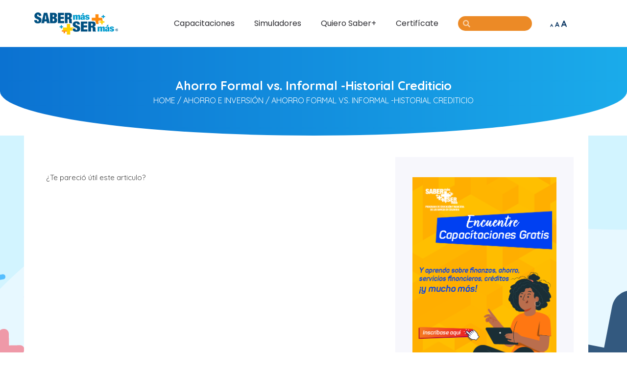

--- FILE ---
content_type: text/html; charset=UTF-8
request_url: https://www.sabermassermas.com/ahorro-formal-vs-informal-historial-crediticio/
body_size: 27167
content:
<!DOCTYPE html>
<html lang="es">
<head>
<meta charset="UTF-8">
<meta name="viewport" content="width=device-width, initial-scale=1.0, viewport-fit=cover" />		<meta name='robots' content='index, follow, max-image-preview:large, max-snippet:-1, max-video-preview:-1' />
<!-- Meta Tag Manager -->
<meta name="keywords" content="finanzas personales, gastos financieros, ahorro, cómo ahorrar, educación financiera, crédito " />
<!-- / Meta Tag Manager -->
<!-- This site is optimized with the Yoast SEO plugin v20.8 - https://yoast.com/wordpress/plugins/seo/ -->
<title>Ahorro Formal vs. Informal -Historial Crediticio | Saber más, ser más</title>
<link rel="canonical" href="https://www.sabermassermas.com/ahorro-formal-vs-informal-historial-crediticio/" />
<meta property="og:locale" content="es_ES" />
<meta property="og:type" content="article" />
<meta property="og:title" content="Ahorro Formal vs. Informal -Historial Crediticio | Saber más, ser más" />
<meta property="og:url" content="https://www.sabermassermas.com/ahorro-formal-vs-informal-historial-crediticio/" />
<meta property="og:site_name" content="Saber más, ser más" />
<meta property="article:published_time" content="2015-11-17T18:29:52+00:00" />
<meta property="article:modified_time" content="2021-06-29T21:48:42+00:00" />
<meta property="og:image" content="https://www.sabermassermas.com/wp-content/uploads/2015/11/10038149_ml1.jpg" />
<meta property="og:image:width" content="1678" />
<meta property="og:image:height" content="1119" />
<meta property="og:image:type" content="image/jpeg" />
<meta name="author" content="admin" />
<meta name="twitter:card" content="summary_large_image" />
<meta name="twitter:label1" content="Escrito por" />
<meta name="twitter:data1" content="admin" />
<script type="application/ld+json" class="yoast-schema-graph">{"@context":"https://schema.org","@graph":[{"@type":"Article","@id":"https://www.sabermassermas.com/ahorro-formal-vs-informal-historial-crediticio/#article","isPartOf":{"@id":"https://www.sabermassermas.com/ahorro-formal-vs-informal-historial-crediticio/"},"author":{"name":"admin","@id":"https://www.sabermassermas.com/#/schema/person/35aa7d56c2f951f1ce2ed3695987683f"},"headline":"Ahorro Formal vs. Informal -Historial Crediticio","datePublished":"2015-11-17T18:29:52+00:00","dateModified":"2021-06-29T21:48:42+00:00","mainEntityOfPage":{"@id":"https://www.sabermassermas.com/ahorro-formal-vs-informal-historial-crediticio/"},"wordCount":6,"publisher":{"@id":"https://www.sabermassermas.com/#organization"},"image":{"@id":"https://www.sabermassermas.com/ahorro-formal-vs-informal-historial-crediticio/#primaryimage"},"thumbnailUrl":"https://www.sabermassermas.com/wp-content/uploads/2015/11/10038149_ml1.jpg","articleSection":["Ahorro e inversión","galeria"],"inLanguage":"es"},{"@type":"WebPage","@id":"https://www.sabermassermas.com/ahorro-formal-vs-informal-historial-crediticio/","url":"https://www.sabermassermas.com/ahorro-formal-vs-informal-historial-crediticio/","name":"Ahorro Formal vs. Informal -Historial Crediticio | Saber más, ser más","isPartOf":{"@id":"https://www.sabermassermas.com/#website"},"primaryImageOfPage":{"@id":"https://www.sabermassermas.com/ahorro-formal-vs-informal-historial-crediticio/#primaryimage"},"image":{"@id":"https://www.sabermassermas.com/ahorro-formal-vs-informal-historial-crediticio/#primaryimage"},"thumbnailUrl":"https://www.sabermassermas.com/wp-content/uploads/2015/11/10038149_ml1.jpg","datePublished":"2015-11-17T18:29:52+00:00","dateModified":"2021-06-29T21:48:42+00:00","breadcrumb":{"@id":"https://www.sabermassermas.com/ahorro-formal-vs-informal-historial-crediticio/#breadcrumb"},"inLanguage":"es","potentialAction":[{"@type":"ReadAction","target":["https://www.sabermassermas.com/ahorro-formal-vs-informal-historial-crediticio/"]}]},{"@type":"ImageObject","inLanguage":"es","@id":"https://www.sabermassermas.com/ahorro-formal-vs-informal-historial-crediticio/#primaryimage","url":"https://www.sabermassermas.com/wp-content/uploads/2015/11/10038149_ml1.jpg","contentUrl":"https://www.sabermassermas.com/wp-content/uploads/2015/11/10038149_ml1.jpg","width":1678,"height":1119,"caption":"mes del ahorro"},{"@type":"BreadcrumbList","@id":"https://www.sabermassermas.com/ahorro-formal-vs-informal-historial-crediticio/#breadcrumb","itemListElement":[{"@type":"ListItem","position":1,"name":"Portada","item":"https://www.sabermassermas.com/"},{"@type":"ListItem","position":2,"name":"Ahorro Formal vs. Informal -Historial Crediticio"}]},{"@type":"WebSite","@id":"https://www.sabermassermas.com/#website","url":"https://www.sabermassermas.com/","name":"Saber más, ser más","description":"","publisher":{"@id":"https://www.sabermassermas.com/#organization"},"potentialAction":[{"@type":"SearchAction","target":{"@type":"EntryPoint","urlTemplate":"https://www.sabermassermas.com/?s={search_term_string}"},"query-input":"required name=search_term_string"}],"inLanguage":"es"},{"@type":"Organization","@id":"https://www.sabermassermas.com/#organization","name":"Saber Más Ser Más","url":"https://www.sabermassermas.com/","logo":{"@type":"ImageObject","inLanguage":"es","@id":"https://www.sabermassermas.com/#/schema/logo/image/","url":"https://www.sabermassermas.com/wp-content/uploads/2020/11/saberMasLogo.png","contentUrl":"https://www.sabermassermas.com/wp-content/uploads/2020/11/saberMasLogo.png","width":127,"height":67,"caption":"Saber Más Ser Más"},"image":{"@id":"https://www.sabermassermas.com/#/schema/logo/image/"}},{"@type":"Person","@id":"https://www.sabermassermas.com/#/schema/person/35aa7d56c2f951f1ce2ed3695987683f","name":"admin","image":{"@type":"ImageObject","inLanguage":"es","@id":"https://www.sabermassermas.com/#/schema/person/image/","url":"https://secure.gravatar.com/avatar/225431e86ac04d21326d97348da6666d?s=96&d=mm&r=g","contentUrl":"https://secure.gravatar.com/avatar/225431e86ac04d21326d97348da6666d?s=96&d=mm&r=g","caption":"admin"},"url":"https://www.sabermassermas.com/author/admin/"}]}</script>
<!-- / Yoast SEO plugin. -->
<link rel='dns-prefetch' href='//secure.rating-widget.com' />
<link rel="alternate" type="application/rss+xml" title="Saber más, ser más &raquo; Feed" href="https://www.sabermassermas.com/feed/" />
<link rel="alternate" type="application/rss+xml" title="Saber más, ser más &raquo; Feed de los comentarios" href="https://www.sabermassermas.com/comments/feed/" />
<script type="text/javascript">
window._wpemojiSettings = {"baseUrl":"https:\/\/s.w.org\/images\/core\/emoji\/14.0.0\/72x72\/","ext":".png","svgUrl":"https:\/\/s.w.org\/images\/core\/emoji\/14.0.0\/svg\/","svgExt":".svg","source":{"concatemoji":"https:\/\/www.sabermassermas.com\/wp-includes\/js\/wp-emoji-release.min.js?ver=6.2.2"}};
/*! This file is auto-generated */
!function(e,a,t){var n,r,o,i=a.createElement("canvas"),p=i.getContext&&i.getContext("2d");function s(e,t){p.clearRect(0,0,i.width,i.height),p.fillText(e,0,0);e=i.toDataURL();return p.clearRect(0,0,i.width,i.height),p.fillText(t,0,0),e===i.toDataURL()}function c(e){var t=a.createElement("script");t.src=e,t.defer=t.type="text/javascript",a.getElementsByTagName("head")[0].appendChild(t)}for(o=Array("flag","emoji"),t.supports={everything:!0,everythingExceptFlag:!0},r=0;r<o.length;r++)t.supports[o[r]]=function(e){if(p&&p.fillText)switch(p.textBaseline="top",p.font="600 32px Arial",e){case"flag":return s("\ud83c\udff3\ufe0f\u200d\u26a7\ufe0f","\ud83c\udff3\ufe0f\u200b\u26a7\ufe0f")?!1:!s("\ud83c\uddfa\ud83c\uddf3","\ud83c\uddfa\u200b\ud83c\uddf3")&&!s("\ud83c\udff4\udb40\udc67\udb40\udc62\udb40\udc65\udb40\udc6e\udb40\udc67\udb40\udc7f","\ud83c\udff4\u200b\udb40\udc67\u200b\udb40\udc62\u200b\udb40\udc65\u200b\udb40\udc6e\u200b\udb40\udc67\u200b\udb40\udc7f");case"emoji":return!s("\ud83e\udef1\ud83c\udffb\u200d\ud83e\udef2\ud83c\udfff","\ud83e\udef1\ud83c\udffb\u200b\ud83e\udef2\ud83c\udfff")}return!1}(o[r]),t.supports.everything=t.supports.everything&&t.supports[o[r]],"flag"!==o[r]&&(t.supports.everythingExceptFlag=t.supports.everythingExceptFlag&&t.supports[o[r]]);t.supports.everythingExceptFlag=t.supports.everythingExceptFlag&&!t.supports.flag,t.DOMReady=!1,t.readyCallback=function(){t.DOMReady=!0},t.supports.everything||(n=function(){t.readyCallback()},a.addEventListener?(a.addEventListener("DOMContentLoaded",n,!1),e.addEventListener("load",n,!1)):(e.attachEvent("onload",n),a.attachEvent("onreadystatechange",function(){"complete"===a.readyState&&t.readyCallback()})),(e=t.source||{}).concatemoji?c(e.concatemoji):e.wpemoji&&e.twemoji&&(c(e.twemoji),c(e.wpemoji)))}(window,document,window._wpemojiSettings);
</script>
<style type="text/css">
img.wp-smiley,
img.emoji {
display: inline !important;
border: none !important;
box-shadow: none !important;
height: 1em !important;
width: 1em !important;
margin: 0 0.07em !important;
vertical-align: -0.1em !important;
background: none !important;
padding: 0 !important;
}
</style>
<!-- <link rel='stylesheet' id='la-icon-maneger-style-css' href='https://www.sabermassermas.com/wp-content/uploads/la_icon_sets/style.min.css?ver=6.2.2' type='text/css' media='all' /> -->
<!-- <link rel='stylesheet' id='wp-block-library-css' href='https://www.sabermassermas.com/wp-includes/css/dist/block-library/style.min.css?ver=6.2.2' type='text/css' media='all' /> -->
<!-- <link rel='stylesheet' id='classic-theme-styles-css' href='https://www.sabermassermas.com/wp-includes/css/classic-themes.min.css?ver=6.2.2' type='text/css' media='all' /> -->
<link rel="stylesheet" type="text/css" href="//www.sabermassermas.com/wp-content/cache/wpfc-minified/14sjite1/hj2tu.css" media="all"/>
<style id='global-styles-inline-css' type='text/css'>
body{--wp--preset--color--black: #000000;--wp--preset--color--cyan-bluish-gray: #abb8c3;--wp--preset--color--white: #ffffff;--wp--preset--color--pale-pink: #f78da7;--wp--preset--color--vivid-red: #cf2e2e;--wp--preset--color--luminous-vivid-orange: #ff6900;--wp--preset--color--luminous-vivid-amber: #fcb900;--wp--preset--color--light-green-cyan: #7bdcb5;--wp--preset--color--vivid-green-cyan: #00d084;--wp--preset--color--pale-cyan-blue: #8ed1fc;--wp--preset--color--vivid-cyan-blue: #0693e3;--wp--preset--color--vivid-purple: #9b51e0;--wp--preset--gradient--vivid-cyan-blue-to-vivid-purple: linear-gradient(135deg,rgba(6,147,227,1) 0%,rgb(155,81,224) 100%);--wp--preset--gradient--light-green-cyan-to-vivid-green-cyan: linear-gradient(135deg,rgb(122,220,180) 0%,rgb(0,208,130) 100%);--wp--preset--gradient--luminous-vivid-amber-to-luminous-vivid-orange: linear-gradient(135deg,rgba(252,185,0,1) 0%,rgba(255,105,0,1) 100%);--wp--preset--gradient--luminous-vivid-orange-to-vivid-red: linear-gradient(135deg,rgba(255,105,0,1) 0%,rgb(207,46,46) 100%);--wp--preset--gradient--very-light-gray-to-cyan-bluish-gray: linear-gradient(135deg,rgb(238,238,238) 0%,rgb(169,184,195) 100%);--wp--preset--gradient--cool-to-warm-spectrum: linear-gradient(135deg,rgb(74,234,220) 0%,rgb(151,120,209) 20%,rgb(207,42,186) 40%,rgb(238,44,130) 60%,rgb(251,105,98) 80%,rgb(254,248,76) 100%);--wp--preset--gradient--blush-light-purple: linear-gradient(135deg,rgb(255,206,236) 0%,rgb(152,150,240) 100%);--wp--preset--gradient--blush-bordeaux: linear-gradient(135deg,rgb(254,205,165) 0%,rgb(254,45,45) 50%,rgb(107,0,62) 100%);--wp--preset--gradient--luminous-dusk: linear-gradient(135deg,rgb(255,203,112) 0%,rgb(199,81,192) 50%,rgb(65,88,208) 100%);--wp--preset--gradient--pale-ocean: linear-gradient(135deg,rgb(255,245,203) 0%,rgb(182,227,212) 50%,rgb(51,167,181) 100%);--wp--preset--gradient--electric-grass: linear-gradient(135deg,rgb(202,248,128) 0%,rgb(113,206,126) 100%);--wp--preset--gradient--midnight: linear-gradient(135deg,rgb(2,3,129) 0%,rgb(40,116,252) 100%);--wp--preset--duotone--dark-grayscale: url('#wp-duotone-dark-grayscale');--wp--preset--duotone--grayscale: url('#wp-duotone-grayscale');--wp--preset--duotone--purple-yellow: url('#wp-duotone-purple-yellow');--wp--preset--duotone--blue-red: url('#wp-duotone-blue-red');--wp--preset--duotone--midnight: url('#wp-duotone-midnight');--wp--preset--duotone--magenta-yellow: url('#wp-duotone-magenta-yellow');--wp--preset--duotone--purple-green: url('#wp-duotone-purple-green');--wp--preset--duotone--blue-orange: url('#wp-duotone-blue-orange');--wp--preset--font-size--small: 13px;--wp--preset--font-size--medium: 20px;--wp--preset--font-size--large: 36px;--wp--preset--font-size--x-large: 42px;--wp--preset--spacing--20: 0.44rem;--wp--preset--spacing--30: 0.67rem;--wp--preset--spacing--40: 1rem;--wp--preset--spacing--50: 1.5rem;--wp--preset--spacing--60: 2.25rem;--wp--preset--spacing--70: 3.38rem;--wp--preset--spacing--80: 5.06rem;--wp--preset--shadow--natural: 6px 6px 9px rgba(0, 0, 0, 0.2);--wp--preset--shadow--deep: 12px 12px 50px rgba(0, 0, 0, 0.4);--wp--preset--shadow--sharp: 6px 6px 0px rgba(0, 0, 0, 0.2);--wp--preset--shadow--outlined: 6px 6px 0px -3px rgba(255, 255, 255, 1), 6px 6px rgba(0, 0, 0, 1);--wp--preset--shadow--crisp: 6px 6px 0px rgba(0, 0, 0, 1);}:where(.is-layout-flex){gap: 0.5em;}body .is-layout-flow > .alignleft{float: left;margin-inline-start: 0;margin-inline-end: 2em;}body .is-layout-flow > .alignright{float: right;margin-inline-start: 2em;margin-inline-end: 0;}body .is-layout-flow > .aligncenter{margin-left: auto !important;margin-right: auto !important;}body .is-layout-constrained > .alignleft{float: left;margin-inline-start: 0;margin-inline-end: 2em;}body .is-layout-constrained > .alignright{float: right;margin-inline-start: 2em;margin-inline-end: 0;}body .is-layout-constrained > .aligncenter{margin-left: auto !important;margin-right: auto !important;}body .is-layout-constrained > :where(:not(.alignleft):not(.alignright):not(.alignfull)){max-width: var(--wp--style--global--content-size);margin-left: auto !important;margin-right: auto !important;}body .is-layout-constrained > .alignwide{max-width: var(--wp--style--global--wide-size);}body .is-layout-flex{display: flex;}body .is-layout-flex{flex-wrap: wrap;align-items: center;}body .is-layout-flex > *{margin: 0;}:where(.wp-block-columns.is-layout-flex){gap: 2em;}.has-black-color{color: var(--wp--preset--color--black) !important;}.has-cyan-bluish-gray-color{color: var(--wp--preset--color--cyan-bluish-gray) !important;}.has-white-color{color: var(--wp--preset--color--white) !important;}.has-pale-pink-color{color: var(--wp--preset--color--pale-pink) !important;}.has-vivid-red-color{color: var(--wp--preset--color--vivid-red) !important;}.has-luminous-vivid-orange-color{color: var(--wp--preset--color--luminous-vivid-orange) !important;}.has-luminous-vivid-amber-color{color: var(--wp--preset--color--luminous-vivid-amber) !important;}.has-light-green-cyan-color{color: var(--wp--preset--color--light-green-cyan) !important;}.has-vivid-green-cyan-color{color: var(--wp--preset--color--vivid-green-cyan) !important;}.has-pale-cyan-blue-color{color: var(--wp--preset--color--pale-cyan-blue) !important;}.has-vivid-cyan-blue-color{color: var(--wp--preset--color--vivid-cyan-blue) !important;}.has-vivid-purple-color{color: var(--wp--preset--color--vivid-purple) !important;}.has-black-background-color{background-color: var(--wp--preset--color--black) !important;}.has-cyan-bluish-gray-background-color{background-color: var(--wp--preset--color--cyan-bluish-gray) !important;}.has-white-background-color{background-color: var(--wp--preset--color--white) !important;}.has-pale-pink-background-color{background-color: var(--wp--preset--color--pale-pink) !important;}.has-vivid-red-background-color{background-color: var(--wp--preset--color--vivid-red) !important;}.has-luminous-vivid-orange-background-color{background-color: var(--wp--preset--color--luminous-vivid-orange) !important;}.has-luminous-vivid-amber-background-color{background-color: var(--wp--preset--color--luminous-vivid-amber) !important;}.has-light-green-cyan-background-color{background-color: var(--wp--preset--color--light-green-cyan) !important;}.has-vivid-green-cyan-background-color{background-color: var(--wp--preset--color--vivid-green-cyan) !important;}.has-pale-cyan-blue-background-color{background-color: var(--wp--preset--color--pale-cyan-blue) !important;}.has-vivid-cyan-blue-background-color{background-color: var(--wp--preset--color--vivid-cyan-blue) !important;}.has-vivid-purple-background-color{background-color: var(--wp--preset--color--vivid-purple) !important;}.has-black-border-color{border-color: var(--wp--preset--color--black) !important;}.has-cyan-bluish-gray-border-color{border-color: var(--wp--preset--color--cyan-bluish-gray) !important;}.has-white-border-color{border-color: var(--wp--preset--color--white) !important;}.has-pale-pink-border-color{border-color: var(--wp--preset--color--pale-pink) !important;}.has-vivid-red-border-color{border-color: var(--wp--preset--color--vivid-red) !important;}.has-luminous-vivid-orange-border-color{border-color: var(--wp--preset--color--luminous-vivid-orange) !important;}.has-luminous-vivid-amber-border-color{border-color: var(--wp--preset--color--luminous-vivid-amber) !important;}.has-light-green-cyan-border-color{border-color: var(--wp--preset--color--light-green-cyan) !important;}.has-vivid-green-cyan-border-color{border-color: var(--wp--preset--color--vivid-green-cyan) !important;}.has-pale-cyan-blue-border-color{border-color: var(--wp--preset--color--pale-cyan-blue) !important;}.has-vivid-cyan-blue-border-color{border-color: var(--wp--preset--color--vivid-cyan-blue) !important;}.has-vivid-purple-border-color{border-color: var(--wp--preset--color--vivid-purple) !important;}.has-vivid-cyan-blue-to-vivid-purple-gradient-background{background: var(--wp--preset--gradient--vivid-cyan-blue-to-vivid-purple) !important;}.has-light-green-cyan-to-vivid-green-cyan-gradient-background{background: var(--wp--preset--gradient--light-green-cyan-to-vivid-green-cyan) !important;}.has-luminous-vivid-amber-to-luminous-vivid-orange-gradient-background{background: var(--wp--preset--gradient--luminous-vivid-amber-to-luminous-vivid-orange) !important;}.has-luminous-vivid-orange-to-vivid-red-gradient-background{background: var(--wp--preset--gradient--luminous-vivid-orange-to-vivid-red) !important;}.has-very-light-gray-to-cyan-bluish-gray-gradient-background{background: var(--wp--preset--gradient--very-light-gray-to-cyan-bluish-gray) !important;}.has-cool-to-warm-spectrum-gradient-background{background: var(--wp--preset--gradient--cool-to-warm-spectrum) !important;}.has-blush-light-purple-gradient-background{background: var(--wp--preset--gradient--blush-light-purple) !important;}.has-blush-bordeaux-gradient-background{background: var(--wp--preset--gradient--blush-bordeaux) !important;}.has-luminous-dusk-gradient-background{background: var(--wp--preset--gradient--luminous-dusk) !important;}.has-pale-ocean-gradient-background{background: var(--wp--preset--gradient--pale-ocean) !important;}.has-electric-grass-gradient-background{background: var(--wp--preset--gradient--electric-grass) !important;}.has-midnight-gradient-background{background: var(--wp--preset--gradient--midnight) !important;}.has-small-font-size{font-size: var(--wp--preset--font-size--small) !important;}.has-medium-font-size{font-size: var(--wp--preset--font-size--medium) !important;}.has-large-font-size{font-size: var(--wp--preset--font-size--large) !important;}.has-x-large-font-size{font-size: var(--wp--preset--font-size--x-large) !important;}
.wp-block-navigation a:where(:not(.wp-element-button)){color: inherit;}
:where(.wp-block-columns.is-layout-flex){gap: 2em;}
.wp-block-pullquote{font-size: 1.5em;line-height: 1.6;}
</style>
<!-- <link rel='stylesheet' id='rw-site-rating-css' href='https://www.sabermassermas.com/wp-content/plugins/rating-widget/resources/css/site-rating.css?ver=3.1.9' type='text/css' media='all' /> -->
<!-- <link rel='stylesheet' id='cpsh-shortcodes-css' href='https://www.sabermassermas.com/wp-content/plugins/column-shortcodes//assets/css/shortcodes.css?ver=1.0.1' type='text/css' media='all' /> -->
<!-- <link rel='stylesheet' id='contact-form-7-css' href='https://www.sabermassermas.com/wp-content/plugins/contact-form-7/includes/css/styles.css?ver=5.7.6' type='text/css' media='all' /> -->
<!-- <link rel='stylesheet' id='quiz-maker-css' href='https://www.sabermassermas.com/wp-content/plugins/quiz-maker/public/css/quiz-maker-public.css?ver=8.7.0' type='text/css' media='all' /> -->
<!-- <link rel='stylesheet' id='widgetopts-styles-css' href='https://www.sabermassermas.com/wp-content/plugins/widget-options/assets/css/widget-options.css' type='text/css' media='all' /> -->
<!-- <link rel='stylesheet' id='wp-polls-css' href='https://www.sabermassermas.com/wp-content/plugins/wp-polls/polls-css.css?ver=2.77.1' type='text/css' media='all' /> -->
<link rel="stylesheet" type="text/css" href="//www.sabermassermas.com/wp-content/cache/wpfc-minified/dfd0xtln/hj2uc.css" media="all"/>
<style id='wp-polls-inline-css' type='text/css'>
.wp-polls .pollbar {
margin: 1px;
font-size: 6px;
line-height: 8px;
height: 8px;
background-image: url('https://www.sabermassermas.com/wp-content/plugins/wp-polls/images/default/pollbg.gif');
border: 1px solid #c8c8c8;
}
</style>
<!-- <link rel='stylesheet' id='wpProQuiz_front_style-css' href='https://www.sabermassermas.com/wp-content/plugins/wp-pro-quiz/css/wpProQuiz_front.min.css?ver=0.37' type='text/css' media='all' /> -->
<!-- <link rel='stylesheet' id='if-menu-site-css-css' href='https://www.sabermassermas.com/wp-content/plugins/if-menu/assets/if-menu-site.css?ver=6.2.2' type='text/css' media='all' /> -->
<!-- <link rel='stylesheet' id='megamenu-css' href='https://www.sabermassermas.com/wp-content/uploads/maxmegamenu/style.css?ver=74a935' type='text/css' media='all' /> -->
<!-- <link rel='stylesheet' id='dashicons-css' href='https://www.sabermassermas.com/wp-includes/css/dashicons.min.css?ver=6.2.2' type='text/css' media='all' /> -->
<!-- <link rel='stylesheet' id='htbbootstrap-css' href='https://www.sabermassermas.com/wp-content/plugins/ht-mega-for-elementor/assets/css/htbbootstrap.css?ver=2.1.7' type='text/css' media='all' /> -->
<!-- <link rel='stylesheet' id='font-awesome-css' href='https://www.sabermassermas.com/wp-content/plugins/elementor/assets/lib/font-awesome/css/font-awesome.min.css?ver=4.7.0' type='text/css' media='all' /> -->
<!-- <link rel='stylesheet' id='htmega-animation-css' href='https://www.sabermassermas.com/wp-content/plugins/ht-mega-for-elementor/assets/css/animation.css?ver=2.1.7' type='text/css' media='all' /> -->
<!-- <link rel='stylesheet' id='htmega-keyframes-css' href='https://www.sabermassermas.com/wp-content/plugins/ht-mega-for-elementor/assets/css/htmega-keyframes.css?ver=2.1.7' type='text/css' media='all' /> -->
<!-- <link rel='stylesheet' id='sabermas-style-css' href='https://www.sabermassermas.com/wp-content/themes/saberMas-2019/style.css?ver=6.2.2' type='text/css' media='all' /> -->
<!-- <link rel='stylesheet' id='elementor-icons-css' href='https://www.sabermassermas.com/wp-content/plugins/elementor/assets/lib/eicons/css/elementor-icons.min.css?ver=5.20.0' type='text/css' media='all' /> -->
<!-- <link rel='stylesheet' id='elementor-frontend-legacy-css' href='https://www.sabermassermas.com/wp-content/plugins/elementor/assets/css/frontend-legacy.min.css?ver=3.13.3' type='text/css' media='all' /> -->
<!-- <link rel='stylesheet' id='elementor-frontend-css' href='https://www.sabermassermas.com/wp-content/plugins/elementor/assets/css/frontend.min.css?ver=3.13.3' type='text/css' media='all' /> -->
<link rel="stylesheet" type="text/css" href="//www.sabermassermas.com/wp-content/cache/wpfc-minified/1bwbglml/hj2tu.css" media="all"/>
<style id='elementor-frontend-inline-css' type='text/css'>
.elementor-kit-15623{--e-global-color-primary:#6EC1E4;--e-global-color-secondary:#54595F;--e-global-color-text:#7A7A7A;--e-global-color-accent:#61CE70;--e-global-color-2558df74:#4054B2;--e-global-color-71f52ed4:#23A455;--e-global-color-157b91a8:#000;--e-global-color-5cc45919:#FFF;--e-global-typography-primary-font-family:"Roboto";--e-global-typography-primary-font-weight:600;--e-global-typography-secondary-font-family:"Roboto Slab";--e-global-typography-secondary-font-weight:400;--e-global-typography-text-font-family:"Roboto";--e-global-typography-text-font-weight:400;--e-global-typography-accent-font-family:"Roboto";--e-global-typography-accent-font-weight:500;background-color:#FFFFFF;}.elementor-section.elementor-section-boxed > .elementor-container{max-width:1140px;}.e-con{--container-max-width:1140px;}@media(max-width:1024px){.elementor-section.elementor-section-boxed > .elementor-container{max-width:1024px;}.e-con{--container-max-width:1024px;}}@media(max-width:767px){.elementor-section.elementor-section-boxed > .elementor-container{max-width:767px;}.e-con{--container-max-width:767px;}}
.elementor-widget-heading .elementor-heading-title{color:var( --e-global-color-primary );font-family:var( --e-global-typography-primary-font-family ), Sans-serif;font-weight:var( --e-global-typography-primary-font-weight );}.elementor-widget-image .widget-image-caption{color:var( --e-global-color-text );font-family:var( --e-global-typography-text-font-family ), Sans-serif;font-weight:var( --e-global-typography-text-font-weight );}.elementor-widget-text-editor{color:var( --e-global-color-text );font-family:var( --e-global-typography-text-font-family ), Sans-serif;font-weight:var( --e-global-typography-text-font-weight );}.elementor-widget-text-editor.elementor-drop-cap-view-stacked .elementor-drop-cap{background-color:var( --e-global-color-primary );}.elementor-widget-text-editor.elementor-drop-cap-view-framed .elementor-drop-cap, .elementor-widget-text-editor.elementor-drop-cap-view-default .elementor-drop-cap{color:var( --e-global-color-primary );border-color:var( --e-global-color-primary );}.elementor-widget-button .elementor-button{font-family:var( --e-global-typography-accent-font-family ), Sans-serif;font-weight:var( --e-global-typography-accent-font-weight );background-color:var( --e-global-color-accent );}.elementor-widget-divider{--divider-color:var( --e-global-color-secondary );}.elementor-widget-divider .elementor-divider__text{color:var( --e-global-color-secondary );font-family:var( --e-global-typography-secondary-font-family ), Sans-serif;font-weight:var( --e-global-typography-secondary-font-weight );}.elementor-widget-divider.elementor-view-stacked .elementor-icon{background-color:var( --e-global-color-secondary );}.elementor-widget-divider.elementor-view-framed .elementor-icon, .elementor-widget-divider.elementor-view-default .elementor-icon{color:var( --e-global-color-secondary );border-color:var( --e-global-color-secondary );}.elementor-widget-divider.elementor-view-framed .elementor-icon, .elementor-widget-divider.elementor-view-default .elementor-icon svg{fill:var( --e-global-color-secondary );}.elementor-widget-image-box .elementor-image-box-title{color:var( --e-global-color-primary );font-family:var( --e-global-typography-primary-font-family ), Sans-serif;font-weight:var( --e-global-typography-primary-font-weight );}.elementor-widget-image-box .elementor-image-box-description{color:var( --e-global-color-text );font-family:var( --e-global-typography-text-font-family ), Sans-serif;font-weight:var( --e-global-typography-text-font-weight );}.elementor-widget-icon.elementor-view-stacked .elementor-icon{background-color:var( --e-global-color-primary );}.elementor-widget-icon.elementor-view-framed .elementor-icon, .elementor-widget-icon.elementor-view-default .elementor-icon{color:var( --e-global-color-primary );border-color:var( --e-global-color-primary );}.elementor-widget-icon.elementor-view-framed .elementor-icon, .elementor-widget-icon.elementor-view-default .elementor-icon svg{fill:var( --e-global-color-primary );}.elementor-widget-icon-box.elementor-view-stacked .elementor-icon{background-color:var( --e-global-color-primary );}.elementor-widget-icon-box.elementor-view-framed .elementor-icon, .elementor-widget-icon-box.elementor-view-default .elementor-icon{fill:var( --e-global-color-primary );color:var( --e-global-color-primary );border-color:var( --e-global-color-primary );}.elementor-widget-icon-box .elementor-icon-box-title{color:var( --e-global-color-primary );}.elementor-widget-icon-box .elementor-icon-box-title, .elementor-widget-icon-box .elementor-icon-box-title a{font-family:var( --e-global-typography-primary-font-family ), Sans-serif;font-weight:var( --e-global-typography-primary-font-weight );}.elementor-widget-icon-box .elementor-icon-box-description{color:var( --e-global-color-text );font-family:var( --e-global-typography-text-font-family ), Sans-serif;font-weight:var( --e-global-typography-text-font-weight );}.elementor-widget-star-rating .elementor-star-rating__title{color:var( --e-global-color-text );font-family:var( --e-global-typography-text-font-family ), Sans-serif;font-weight:var( --e-global-typography-text-font-weight );}.elementor-widget-image-gallery .gallery-item .gallery-caption{font-family:var( --e-global-typography-accent-font-family ), Sans-serif;font-weight:var( --e-global-typography-accent-font-weight );}.elementor-widget-icon-list .elementor-icon-list-item:not(:last-child):after{border-color:var( --e-global-color-text );}.elementor-widget-icon-list .elementor-icon-list-icon i{color:var( --e-global-color-primary );}.elementor-widget-icon-list .elementor-icon-list-icon svg{fill:var( --e-global-color-primary );}.elementor-widget-icon-list .elementor-icon-list-item > .elementor-icon-list-text, .elementor-widget-icon-list .elementor-icon-list-item > a{font-family:var( --e-global-typography-text-font-family ), Sans-serif;font-weight:var( --e-global-typography-text-font-weight );}.elementor-widget-icon-list .elementor-icon-list-text{color:var( --e-global-color-secondary );}.elementor-widget-counter .elementor-counter-number-wrapper{color:var( --e-global-color-primary );font-family:var( --e-global-typography-primary-font-family ), Sans-serif;font-weight:var( --e-global-typography-primary-font-weight );}.elementor-widget-counter .elementor-counter-title{color:var( --e-global-color-secondary );font-family:var( --e-global-typography-secondary-font-family ), Sans-serif;font-weight:var( --e-global-typography-secondary-font-weight );}.elementor-widget-progress .elementor-progress-wrapper .elementor-progress-bar{background-color:var( --e-global-color-primary );}.elementor-widget-progress .elementor-title{color:var( --e-global-color-primary );font-family:var( --e-global-typography-text-font-family ), Sans-serif;font-weight:var( --e-global-typography-text-font-weight );}.elementor-widget-testimonial .elementor-testimonial-content{color:var( --e-global-color-text );font-family:var( --e-global-typography-text-font-family ), Sans-serif;font-weight:var( --e-global-typography-text-font-weight );}.elementor-widget-testimonial .elementor-testimonial-name{color:var( --e-global-color-primary );font-family:var( --e-global-typography-primary-font-family ), Sans-serif;font-weight:var( --e-global-typography-primary-font-weight );}.elementor-widget-testimonial .elementor-testimonial-job{color:var( --e-global-color-secondary );font-family:var( --e-global-typography-secondary-font-family ), Sans-serif;font-weight:var( --e-global-typography-secondary-font-weight );}.elementor-widget-tabs .elementor-tab-title, .elementor-widget-tabs .elementor-tab-title a{color:var( --e-global-color-primary );}.elementor-widget-tabs .elementor-tab-title.elementor-active,
.elementor-widget-tabs .elementor-tab-title.elementor-active a{color:var( --e-global-color-accent );}.elementor-widget-tabs .elementor-tab-title{font-family:var( --e-global-typography-primary-font-family ), Sans-serif;font-weight:var( --e-global-typography-primary-font-weight );}.elementor-widget-tabs .elementor-tab-content{color:var( --e-global-color-text );font-family:var( --e-global-typography-text-font-family ), Sans-serif;font-weight:var( --e-global-typography-text-font-weight );}.elementor-widget-accordion .elementor-accordion-icon, .elementor-widget-accordion .elementor-accordion-title{color:var( --e-global-color-primary );}.elementor-widget-accordion .elementor-accordion-icon svg{fill:var( --e-global-color-primary );}.elementor-widget-accordion .elementor-active .elementor-accordion-icon, .elementor-widget-accordion .elementor-active .elementor-accordion-title{color:var( --e-global-color-accent );}.elementor-widget-accordion .elementor-active .elementor-accordion-icon svg{fill:var( --e-global-color-accent );}.elementor-widget-accordion .elementor-accordion-title{font-family:var( --e-global-typography-primary-font-family ), Sans-serif;font-weight:var( --e-global-typography-primary-font-weight );}.elementor-widget-accordion .elementor-tab-content{color:var( --e-global-color-text );font-family:var( --e-global-typography-text-font-family ), Sans-serif;font-weight:var( --e-global-typography-text-font-weight );}.elementor-widget-toggle .elementor-toggle-title, .elementor-widget-toggle .elementor-toggle-icon{color:var( --e-global-color-primary );}.elementor-widget-toggle .elementor-toggle-icon svg{fill:var( --e-global-color-primary );}.elementor-widget-toggle .elementor-tab-title.elementor-active a, .elementor-widget-toggle .elementor-tab-title.elementor-active .elementor-toggle-icon{color:var( --e-global-color-accent );}.elementor-widget-toggle .elementor-toggle-title{font-family:var( --e-global-typography-primary-font-family ), Sans-serif;font-weight:var( --e-global-typography-primary-font-weight );}.elementor-widget-toggle .elementor-tab-content{color:var( --e-global-color-text );font-family:var( --e-global-typography-text-font-family ), Sans-serif;font-weight:var( --e-global-typography-text-font-weight );}.elementor-widget-alert .elementor-alert-title{font-family:var( --e-global-typography-primary-font-family ), Sans-serif;font-weight:var( --e-global-typography-primary-font-weight );}.elementor-widget-alert .elementor-alert-description{font-family:var( --e-global-typography-text-font-family ), Sans-serif;font-weight:var( --e-global-typography-text-font-weight );}.elementor-widget-eael-caldera-form .eael-contact-form-description{font-family:var( --e-global-typography-accent-font-family ), Sans-serif;font-weight:var( --e-global-typography-accent-font-weight );}.elementor-widget-eael-contact-form-7 .eael-contact-form-7 .eael-contact-form-7-title{font-family:var( --e-global-typography-accent-font-family ), Sans-serif;font-weight:var( --e-global-typography-accent-font-weight );}.elementor-widget-eael-contact-form-7 .eael-contact-form-7 .eael-contact-form-7-description{font-family:var( --e-global-typography-accent-font-family ), Sans-serif;font-weight:var( --e-global-typography-accent-font-weight );}.elementor-widget-eael-contact-form-7 .eael-contact-form-7 .wpcf7-form-control.wpcf7-text, .elementor-widget-eael-contact-form-7 .eael-contact-form-7 .wpcf7-form-control.wpcf7-quiz, .elementor-widget-eael-contact-form-7 .eael-contact-form-7 .wpcf7-form-control.wpcf7-quiz, .elementor-widget-eael-contact-form-7 .eael-contact-form-7 .wpcf7-form-control.wpcf7-textarea, .elementor-widget-eael-contact-form-7 .eael-contact-form-7 .wpcf7-form-control.wpcf7-select{font-family:var( --e-global-typography-accent-font-family ), Sans-serif;font-weight:var( --e-global-typography-accent-font-weight );}.elementor-widget-eael-contact-form-7 .eael-contact-form-7 .wpcf7-form label, .elementor-widget-eael-contact-form-7 .eael-contact-form-7 .wpcf7-form .wpcf7-quiz-label{font-family:var( --e-global-typography-accent-font-family ), Sans-serif;font-weight:var( --e-global-typography-accent-font-weight );}.elementor-widget-eael-contact-form-7 .eael-contact-form-7 .wpcf7-form-control::-webkit-input-placeholder{font-family:var( --e-global-typography-accent-font-family ), Sans-serif;font-weight:var( --e-global-typography-accent-font-weight );}.elementor-widget-eael-contact-form-7 .eael-contact-form-7 .wpcf7-form input[type="submit"]{font-family:var( --e-global-typography-accent-font-family ), Sans-serif;font-weight:var( --e-global-typography-accent-font-weight );}.elementor-widget-eael-contact-form-7 .eael-contact-form-7 .wpcf7-not-valid-tip{font-family:var( --e-global-typography-accent-font-family ), Sans-serif;font-weight:var( --e-global-typography-accent-font-weight );}.elementor-widget-eael-countdown .eael-countdown-digits::after{font-family:var( --e-global-typography-secondary-font-family ), Sans-serif;font-weight:var( --e-global-typography-secondary-font-weight );}.elementor-widget-eael-countdown .eael-countdown-digits{font-family:var( --e-global-typography-secondary-font-family ), Sans-serif;font-weight:var( --e-global-typography-secondary-font-weight );}.elementor-widget-eael-countdown .eael-countdown-label{font-family:var( --e-global-typography-secondary-font-family ), Sans-serif;font-weight:var( --e-global-typography-secondary-font-weight );}.elementor-widget-eael-countdown .eael-countdown-finish-message .expiry-title{font-family:var( --e-global-typography-secondary-font-family ), Sans-serif;font-weight:var( --e-global-typography-secondary-font-weight );}.eael-countdown-finish-text{font-family:var( --e-global-typography-secondary-font-family ), Sans-serif;font-weight:var( --e-global-typography-secondary-font-weight );}.elementor-widget-eael-creative-button .eael-creative-button .cretive-button-text, .elementor-widget-eael-creative-button .eael-creative-button--winona::after, .elementor-widget-eael-creative-button .eael-creative-button--rayen::before, .elementor-widget-eael-creative-button .eael-creative-button--tamaya::after, .elementor-widget-eael-creative-button .eael-creative-button--tamaya::before{font-family:var( --e-global-typography-primary-font-family ), Sans-serif;font-weight:var( --e-global-typography-primary-font-weight );}.elementor-widget-eael-dual-color-header .eael-dch-separator-wrap i{color:var( --e-global-color-primary );}.elementor-widget-eael-facebook-feed .eael-facebook-feed-card .eael-facebook-feed-item .eael-facebook-feed-item-inner .eael-facebook-feed-item-header .eael-facebook-feed-item-user .eael-facebook-feed-username{font-family:var( --e-global-typography-secondary-font-family ), Sans-serif;font-weight:var( --e-global-typography-secondary-font-weight );}.elementor-widget-eael-facebook-feed .eael-facebook-feed-card .eael-facebook-feed-item .eael-facebook-feed-item-inner .eael-facebook-feed-item-header .eael-facebook-feed-post-time{font-family:var( --e-global-typography-secondary-font-family ), Sans-serif;font-weight:var( --e-global-typography-secondary-font-weight );}.elementor-widget-eael-facebook-feed .eael-facebook-feed-card .eael-facebook-feed-item .eael-facebook-feed-item-inner .eael-facebook-feed-item-content .eael-facebook-feed-message{font-family:var( --e-global-typography-secondary-font-family ), Sans-serif;font-weight:var( --e-global-typography-secondary-font-weight );}.elementor-widget-eael-facebook-feed .eael-facebook-feed-card .eael-facebook-feed-item .eael-facebook-feed-item-inner .eael-facebook-feed-preview-wrap .eael-facebook-feed-url-preview .eael-facebook-feed-url-host{font-family:var( --e-global-typography-secondary-font-family ), Sans-serif;font-weight:var( --e-global-typography-secondary-font-weight );}.elementor-widget-eael-facebook-feed .eael-facebook-feed-card .eael-facebook-feed-item .eael-facebook-feed-item-inner .eael-facebook-feed-preview-wrap .eael-facebook-feed-url-preview .eael-facebook-feed-url-title{font-family:var( --e-global-typography-primary-font-family ), Sans-serif;font-weight:var( --e-global-typography-primary-font-weight );}.elementor-widget-eael-facebook-feed .eael-facebook-feed-card .eael-facebook-feed-item .eael-facebook-feed-item-inner .eael-facebook-feed-preview-wrap .eael-facebook-feed-url-preview .eael-facebook-feed-url-description{font-family:var( --e-global-typography-secondary-font-family ), Sans-serif;font-weight:var( --e-global-typography-secondary-font-weight );}.elementor-widget-eael-facebook-feed .eael-facebook-feed-overlay .eael-facebook-feed-item .eael-facebook-feed-item-overlay, .elementor-widget-eael-facebook-feed .eael-facebook-feed-card .eael-facebook-feed-item .eael-facebook-feed-item-inner .eael-facebook-feed-item-footer{font-family:var( --e-global-typography-secondary-font-family ), Sans-serif;font-weight:var( --e-global-typography-secondary-font-weight );}.elementor-widget-eael-fancy-text .eael-fancy-text-prefix{font-family:var( --e-global-typography-primary-font-family ), Sans-serif;font-weight:var( --e-global-typography-primary-font-weight );}.elementor-widget-eael-fancy-text .eael-fancy-text-strings, .elementor-widget-eael-fancy-text .typed-cursor{font-family:var( --e-global-typography-primary-font-family ), Sans-serif;font-weight:var( --e-global-typography-primary-font-weight );}.elementor-widget-eael-fancy-text .eael-fancy-text-suffix{font-family:var( --e-global-typography-primary-font-family ), Sans-serif;font-weight:var( --e-global-typography-primary-font-weight );}.elementor-widget-eael-feature-list .connector-type-classic .connector{border-color:var( --e-global-color-primary );}.elementor-widget-eael-feature-list .connector-type-modern .eael-feature-list-item:before, .elementor-widget-eael-feature-list .connector-type-modern .eael-feature-list-item:after{border-color:var( --e-global-color-primary );}.elementor-widget-eael-feature-list .eael-feature-list-content-box .eael-feature-list-title, .elementor-widget-eael-feature-list .eael-feature-list-content-box .eael-feature-list-title > a, .elementor-widget-eael-feature-list .eael-feature-list-content-box .eael-feature-list-title:visited{color:var( --e-global-color-primary );}.elementor-widget-eael-feature-list .eael-feature-list-content-box .eael-feature-list-title, .elementor-widget-eael-feature-list .eael-feature-list-content-box .eael-feature-list-title a{font-family:var( --e-global-typography-primary-font-family ), Sans-serif;font-weight:var( --e-global-typography-primary-font-weight );}.elementor-widget-eael-feature-list .eael-feature-list-content-box .eael-feature-list-content{color:var( --e-global-color-text );font-family:var( --e-global-typography-text-font-family ), Sans-serif;font-weight:var( --e-global-typography-text-font-weight );}.elementor-widget-eael-filterable-gallery .fg-caption-head .fg-item-price{font-family:var( --e-global-typography-text-font-family ), Sans-serif;font-weight:var( --e-global-typography-text-font-weight );}.elementor-widget-eael-filterable-gallery .fg-caption-head .fg-item-ratings{font-family:var( --e-global-typography-text-font-family ), Sans-serif;font-weight:var( --e-global-typography-text-font-weight );}.elementor-widget-eael-filterable-gallery .fg-item-category span{font-family:var( --e-global-typography-text-font-family ), Sans-serif;font-weight:var( --e-global-typography-text-font-weight );}.elementor-widget-eael-filterable-gallery .fg-filter-trigger > span{font-family:var( --e-global-typography-text-font-family ), Sans-serif;font-weight:var( --e-global-typography-text-font-weight );}.elementor-widget-eael-filterable-gallery .fg-layout-3-filter-controls li.control{font-family:var( --e-global-typography-text-font-family ), Sans-serif;font-weight:var( --e-global-typography-text-font-weight );}.elementor-widget-eael-filterable-gallery .eael-gallery-load-more .eael-filterable-gallery-load-more-text{font-family:var( --e-global-typography-text-font-family ), Sans-serif;font-weight:var( --e-global-typography-text-font-weight );}.elementor-widget-eael-fluentform .eael-fluentform-description{font-family:var( --e-global-typography-accent-font-family ), Sans-serif;font-weight:var( --e-global-typography-accent-font-weight );}.elementor-widget-eael-gravity-form .eael-gravity-form .gform_wrapper .gform_title, .elementor-widget-eael-gravity-form .eael-gravity-form .eael-gravity-form-title{font-family:var( --e-global-typography-accent-font-family ), Sans-serif;font-weight:var( --e-global-typography-accent-font-weight );}.elementor-widget-eael-gravity-form .eael-gravity-form .gform_wrapper .gform_description, .elementor-widget-eael-gravity-form .eael-gravity-form .eael-gravity-form-description{font-family:var( --e-global-typography-accent-font-family ), Sans-serif;font-weight:var( --e-global-typography-accent-font-weight );}.elementor-widget-eael-gravity-form .eael-gravity-form .gfield.gsection .gsection_title{font-family:var( --e-global-typography-accent-font-family ), Sans-serif;font-weight:var( --e-global-typography-accent-font-weight );}.elementor-widget-eael-gravity-form .eael-gravity-form .ginput_container_fileupload input[type="file"]::file-selector-button, .elementor-widget-eael-gravity-form .eael-gravity-form .ginput_container_fileupload input[type="file"]::-webkit-file-upload-button, .elementor-widget-eael-gravity-form .eael-gravity-form .ginput_container_fileupload .button{font-family:var( --e-global-typography-accent-font-family ), Sans-serif;font-weight:var( --e-global-typography-accent-font-weight );}.elementor-widget-eael-gravity-form .eael-gravity-form .gform_footer input[type="submit"], .elementor-widget-eael-gravity-form .eael-gravity-form .gform_body .gform_page_footer input[type="submit"],.elementor-widget-eael-gravity-form .eael-gravity-form .gform_body input[type="submit"].gform-button{font-family:var( --e-global-typography-accent-font-family ), Sans-serif;font-weight:var( --e-global-typography-accent-font-weight );}.elementor-widget-eael-gravity-form .eael-gravity-form .gform_body .gform_page_footer input[type="button"]{font-family:var( --e-global-typography-accent-font-family ), Sans-serif;font-weight:var( --e-global-typography-accent-font-weight );}.elementor-widget-eael-gravity-form .eael-gravity-form .gform_confirmation_wrapper .gform_confirmation_message{font-family:var( --e-global-typography-accent-font-family ), Sans-serif;font-weight:var( --e-global-typography-accent-font-weight );}.elementor-widget-eael-nft-gallery .eael-nft-gallery-load-more .eael-nft-gallery-load-more-text{font-family:var( --e-global-typography-text-font-family ), Sans-serif;font-weight:var( --e-global-typography-text-font-weight );}.elementor-widget-eael-ninja .eael-ninja-form .eael-contact-form-description{font-family:var( --e-global-typography-accent-font-family ), Sans-serif;font-weight:var( --e-global-typography-accent-font-weight );}.elementor-widget-eael-ninja .eael-ninja-form .submit-container input[type="button"],.elementor-widget-eael-ninja .eael-ninja-form .submit-container input[type="submit"]{font-family:var( --e-global-typography-accent-font-family ), Sans-serif;font-weight:var( --e-global-typography-accent-font-weight );}.elementor-widget-eael-ninja .eael-ninja-form .nf-form-fields-required{font-family:var( --e-global-typography-accent-font-family ), Sans-serif;font-weight:var( --e-global-typography-accent-font-weight );}.elementor-widget-eael-post-grid .eael-meta-posted-on{font-family:var( --e-global-typography-text-font-family ), Sans-serif;font-weight:var( --e-global-typography-text-font-weight );}.elementor-widget-eael-post-grid .eael-entry-meta > span{font-family:var( --e-global-typography-text-font-family ), Sans-serif;font-weight:var( --e-global-typography-text-font-weight );}.elementor-widget-eael-post-grid .eael-entry-title, .elementor-widget-eael-post-grid .eael-entry-title a{font-family:var( --e-global-typography-primary-font-family ), Sans-serif;font-weight:var( --e-global-typography-primary-font-weight );}.elementor-widget-eael-post-grid .eael-grid-post-excerpt p{font-family:var( --e-global-typography-text-font-family ), Sans-serif;font-weight:var( --e-global-typography-text-font-weight );}.elementor-widget-eael-post-grid .post-meta-categories li, .elementor-widget-eael-post-grid .post-meta-categories li a{font-family:var( --e-global-typography-text-font-family ), Sans-serif;font-weight:var( --e-global-typography-text-font-weight );}.elementor-widget-eael-post-timeline .eael-timeline-post-title .eael-timeline-post-title-text{font-family:var( --e-global-typography-primary-font-family ), Sans-serif;font-weight:var( --e-global-typography-primary-font-weight );}.elementor-widget-eael-post-timeline .eael-timeline-post-excerpt p{font-family:var( --e-global-typography-text-font-family ), Sans-serif;font-weight:var( --e-global-typography-text-font-weight );}.elementor-widget-eael-progress-bar .eael-progressbar-title{font-family:var( --e-global-typography-primary-font-family ), Sans-serif;font-weight:var( --e-global-typography-primary-font-weight );}.elementor-widget-eael-progress-bar .eael-progressbar-line-fill.eael-has-inner-title{font-family:var( --e-global-typography-primary-font-family ), Sans-serif;font-weight:var( --e-global-typography-primary-font-weight );}.elementor-widget-eael-progress-bar .eael-progressbar-count-wrap{font-family:var( --e-global-typography-primary-font-family ), Sans-serif;font-weight:var( --e-global-typography-primary-font-weight );}.elementor-widget-eael-progress-bar .eael-progressbar-half-circle-after span{font-family:var( --e-global-typography-primary-font-family ), Sans-serif;font-weight:var( --e-global-typography-primary-font-weight );}.elementor-widget-eael-simple-menu .eael-simple-menu >li > a, .eael-simple-menu-container .eael-simple-menu-toggle-text{font-family:var( --e-global-typography-primary-font-family ), Sans-serif;font-weight:var( --e-global-typography-primary-font-weight );}.elementor-widget-eael-simple-menu .eael-simple-menu li ul li > a{font-family:var( --e-global-typography-primary-font-family ), Sans-serif;font-weight:var( --e-global-typography-primary-font-weight );}.elementor-widget-eael-twitter-feed .eael-twitter-feed-item .eael-twitter-feed-item-icon{color:var( --e-global-color-primary );}.elementor-widget-eael-twitter-feed .eael-twitter-feed-load-more .eael-twitter-feed-load-more-text{font-family:var( --e-global-typography-text-font-family ), Sans-serif;font-weight:var( --e-global-typography-text-font-weight );}.elementor-widget-eael-weform .eael-weform-container ul.wpuf-form .wpuf-submit input[type="submit"]{font-family:var( --e-global-typography-primary-font-family ), Sans-serif;font-weight:var( --e-global-typography-primary-font-weight );}.elementor-widget-eael-wpforms .eael-contact-form-description, .elementor-widget-eael-wpforms .wpforms-description{font-family:var( --e-global-typography-accent-font-family ), Sans-serif;font-weight:var( --e-global-typography-accent-font-weight );}.elementor-widget-eael-wpforms .eael-wpforms .wpforms-field label{font-family:var( --e-global-typography-accent-font-family ), Sans-serif;font-weight:var( --e-global-typography-accent-font-weight );}.elementor-widget-eael-wpforms .eael-wpforms .wpforms-field input:not([type=radio]):not([type=checkbox]):not([type=submit]):not([type=button]):not([type=image]):not([type=file]), .elementor-widget-eael-wpforms .eael-wpforms .wpforms-field textarea, .elementor-widget-eael-wpforms .eael-wpforms .wpforms-field select{font-family:var( --e-global-typography-accent-font-family ), Sans-serif;font-weight:var( --e-global-typography-accent-font-weight );}.elementor-widget-eael-wpforms .eael-wpforms .wpforms-submit-container .wpforms-submit{font-family:var( --e-global-typography-accent-font-family ), Sans-serif;font-weight:var( --e-global-typography-accent-font-weight );}.elementor-widget-text-path{font-family:var( --e-global-typography-text-font-family ), Sans-serif;font-weight:var( --e-global-typography-text-font-weight );}.elementor-widget-theme-site-logo .widget-image-caption{color:var( --e-global-color-text );font-family:var( --e-global-typography-text-font-family ), Sans-serif;font-weight:var( --e-global-typography-text-font-weight );}.elementor-widget-theme-site-title .elementor-heading-title{color:var( --e-global-color-primary );font-family:var( --e-global-typography-primary-font-family ), Sans-serif;font-weight:var( --e-global-typography-primary-font-weight );}.elementor-widget-theme-page-title .elementor-heading-title{color:var( --e-global-color-primary );font-family:var( --e-global-typography-primary-font-family ), Sans-serif;font-weight:var( --e-global-typography-primary-font-weight );}.elementor-widget-theme-post-title .elementor-heading-title{color:var( --e-global-color-primary );font-family:var( --e-global-typography-primary-font-family ), Sans-serif;font-weight:var( --e-global-typography-primary-font-weight );}.elementor-widget-theme-post-excerpt .elementor-widget-container{color:var( --e-global-color-text );font-family:var( --e-global-typography-text-font-family ), Sans-serif;font-weight:var( --e-global-typography-text-font-weight );}.elementor-widget-theme-post-content{color:var( --e-global-color-text );font-family:var( --e-global-typography-text-font-family ), Sans-serif;font-weight:var( --e-global-typography-text-font-weight );}.elementor-widget-theme-post-featured-image .widget-image-caption{color:var( --e-global-color-text );font-family:var( --e-global-typography-text-font-family ), Sans-serif;font-weight:var( --e-global-typography-text-font-weight );}.elementor-widget-theme-archive-title .elementor-heading-title{color:var( --e-global-color-primary );font-family:var( --e-global-typography-primary-font-family ), Sans-serif;font-weight:var( --e-global-typography-primary-font-weight );}.elementor-widget-archive-posts .elementor-post__title, .elementor-widget-archive-posts .elementor-post__title a{color:var( --e-global-color-secondary );font-family:var( --e-global-typography-primary-font-family ), Sans-serif;font-weight:var( --e-global-typography-primary-font-weight );}.elementor-widget-archive-posts .elementor-post__meta-data{font-family:var( --e-global-typography-secondary-font-family ), Sans-serif;font-weight:var( --e-global-typography-secondary-font-weight );}.elementor-widget-archive-posts .elementor-post__excerpt p{font-family:var( --e-global-typography-text-font-family ), Sans-serif;font-weight:var( --e-global-typography-text-font-weight );}.elementor-widget-archive-posts .elementor-post__read-more{color:var( --e-global-color-accent );font-family:var( --e-global-typography-accent-font-family ), Sans-serif;font-weight:var( --e-global-typography-accent-font-weight );}.elementor-widget-archive-posts .elementor-post__card .elementor-post__badge{background-color:var( --e-global-color-accent );font-family:var( --e-global-typography-accent-font-family ), Sans-serif;font-weight:var( --e-global-typography-accent-font-weight );}.elementor-widget-archive-posts .elementor-pagination{font-family:var( --e-global-typography-secondary-font-family ), Sans-serif;font-weight:var( --e-global-typography-secondary-font-weight );}.elementor-widget-archive-posts .elementor-button{font-family:var( --e-global-typography-accent-font-family ), Sans-serif;font-weight:var( --e-global-typography-accent-font-weight );background-color:var( --e-global-color-accent );}.elementor-widget-archive-posts .e-load-more-message{font-family:var( --e-global-typography-secondary-font-family ), Sans-serif;font-weight:var( --e-global-typography-secondary-font-weight );}.elementor-widget-archive-posts .elementor-posts-nothing-found{color:var( --e-global-color-text );font-family:var( --e-global-typography-text-font-family ), Sans-serif;font-weight:var( --e-global-typography-text-font-weight );}.elementor-widget-posts .elementor-post__title, .elementor-widget-posts .elementor-post__title a{color:var( --e-global-color-secondary );font-family:var( --e-global-typography-primary-font-family ), Sans-serif;font-weight:var( --e-global-typography-primary-font-weight );}.elementor-widget-posts .elementor-post__meta-data{font-family:var( --e-global-typography-secondary-font-family ), Sans-serif;font-weight:var( --e-global-typography-secondary-font-weight );}.elementor-widget-posts .elementor-post__excerpt p{font-family:var( --e-global-typography-text-font-family ), Sans-serif;font-weight:var( --e-global-typography-text-font-weight );}.elementor-widget-posts .elementor-post__read-more{color:var( --e-global-color-accent );font-family:var( --e-global-typography-accent-font-family ), Sans-serif;font-weight:var( --e-global-typography-accent-font-weight );}.elementor-widget-posts .elementor-post__card .elementor-post__badge{background-color:var( --e-global-color-accent );font-family:var( --e-global-typography-accent-font-family ), Sans-serif;font-weight:var( --e-global-typography-accent-font-weight );}.elementor-widget-posts .elementor-pagination{font-family:var( --e-global-typography-secondary-font-family ), Sans-serif;font-weight:var( --e-global-typography-secondary-font-weight );}.elementor-widget-posts .elementor-button{font-family:var( --e-global-typography-accent-font-family ), Sans-serif;font-weight:var( --e-global-typography-accent-font-weight );background-color:var( --e-global-color-accent );}.elementor-widget-posts .e-load-more-message{font-family:var( --e-global-typography-secondary-font-family ), Sans-serif;font-weight:var( --e-global-typography-secondary-font-weight );}.elementor-widget-portfolio a .elementor-portfolio-item__overlay{background-color:var( --e-global-color-accent );}.elementor-widget-portfolio .elementor-portfolio-item__title{font-family:var( --e-global-typography-primary-font-family ), Sans-serif;font-weight:var( --e-global-typography-primary-font-weight );}.elementor-widget-portfolio .elementor-portfolio__filter{color:var( --e-global-color-text );font-family:var( --e-global-typography-primary-font-family ), Sans-serif;font-weight:var( --e-global-typography-primary-font-weight );}.elementor-widget-portfolio .elementor-portfolio__filter.elementor-active{color:var( --e-global-color-primary );}.elementor-widget-gallery .elementor-gallery-item__title{font-family:var( --e-global-typography-primary-font-family ), Sans-serif;font-weight:var( --e-global-typography-primary-font-weight );}.elementor-widget-gallery .elementor-gallery-item__description{font-family:var( --e-global-typography-text-font-family ), Sans-serif;font-weight:var( --e-global-typography-text-font-weight );}.elementor-widget-gallery{--galleries-title-color-normal:var( --e-global-color-primary );--galleries-title-color-hover:var( --e-global-color-secondary );--galleries-pointer-bg-color-hover:var( --e-global-color-accent );--gallery-title-color-active:var( --e-global-color-secondary );--galleries-pointer-bg-color-active:var( --e-global-color-accent );}.elementor-widget-gallery .elementor-gallery-title{font-family:var( --e-global-typography-primary-font-family ), Sans-serif;font-weight:var( --e-global-typography-primary-font-weight );}.elementor-widget-form .elementor-field-group > label, .elementor-widget-form .elementor-field-subgroup label{color:var( --e-global-color-text );}.elementor-widget-form .elementor-field-group > label{font-family:var( --e-global-typography-text-font-family ), Sans-serif;font-weight:var( --e-global-typography-text-font-weight );}.elementor-widget-form .elementor-field-type-html{color:var( --e-global-color-text );font-family:var( --e-global-typography-text-font-family ), Sans-serif;font-weight:var( --e-global-typography-text-font-weight );}.elementor-widget-form .elementor-field-group .elementor-field{color:var( --e-global-color-text );}.elementor-widget-form .elementor-field-group .elementor-field, .elementor-widget-form .elementor-field-subgroup label{font-family:var( --e-global-typography-text-font-family ), Sans-serif;font-weight:var( --e-global-typography-text-font-weight );}.elementor-widget-form .elementor-button{font-family:var( --e-global-typography-accent-font-family ), Sans-serif;font-weight:var( --e-global-typography-accent-font-weight );}.elementor-widget-form .e-form__buttons__wrapper__button-next{background-color:var( --e-global-color-accent );}.elementor-widget-form .elementor-button[type="submit"]{background-color:var( --e-global-color-accent );}.elementor-widget-form .e-form__buttons__wrapper__button-previous{background-color:var( --e-global-color-accent );}.elementor-widget-form .elementor-message{font-family:var( --e-global-typography-text-font-family ), Sans-serif;font-weight:var( --e-global-typography-text-font-weight );}.elementor-widget-form .e-form__indicators__indicator, .elementor-widget-form .e-form__indicators__indicator__label{font-family:var( --e-global-typography-accent-font-family ), Sans-serif;font-weight:var( --e-global-typography-accent-font-weight );}.elementor-widget-form{--e-form-steps-indicator-inactive-primary-color:var( --e-global-color-text );--e-form-steps-indicator-active-primary-color:var( --e-global-color-accent );--e-form-steps-indicator-completed-primary-color:var( --e-global-color-accent );--e-form-steps-indicator-progress-color:var( --e-global-color-accent );--e-form-steps-indicator-progress-background-color:var( --e-global-color-text );--e-form-steps-indicator-progress-meter-color:var( --e-global-color-text );}.elementor-widget-form .e-form__indicators__indicator__progress__meter{font-family:var( --e-global-typography-accent-font-family ), Sans-serif;font-weight:var( --e-global-typography-accent-font-weight );}.elementor-widget-login .elementor-field-group > a{color:var( --e-global-color-text );}.elementor-widget-login .elementor-field-group > a:hover{color:var( --e-global-color-accent );}.elementor-widget-login .elementor-form-fields-wrapper label{color:var( --e-global-color-text );font-family:var( --e-global-typography-text-font-family ), Sans-serif;font-weight:var( --e-global-typography-text-font-weight );}.elementor-widget-login .elementor-field-group .elementor-field{color:var( --e-global-color-text );}.elementor-widget-login .elementor-field-group .elementor-field, .elementor-widget-login .elementor-field-subgroup label{font-family:var( --e-global-typography-text-font-family ), Sans-serif;font-weight:var( --e-global-typography-text-font-weight );}.elementor-widget-login .elementor-button{font-family:var( --e-global-typography-accent-font-family ), Sans-serif;font-weight:var( --e-global-typography-accent-font-weight );background-color:var( --e-global-color-accent );}.elementor-widget-login .elementor-widget-container .elementor-login__logged-in-message{color:var( --e-global-color-text );font-family:var( --e-global-typography-text-font-family ), Sans-serif;font-weight:var( --e-global-typography-text-font-weight );}.elementor-widget-slides .elementor-slide-heading{font-family:var( --e-global-typography-primary-font-family ), Sans-serif;font-weight:var( --e-global-typography-primary-font-weight );}.elementor-widget-slides .elementor-slide-description{font-family:var( --e-global-typography-secondary-font-family ), Sans-serif;font-weight:var( --e-global-typography-secondary-font-weight );}.elementor-widget-slides .elementor-slide-button{font-family:var( --e-global-typography-accent-font-family ), Sans-serif;font-weight:var( --e-global-typography-accent-font-weight );}.elementor-widget-nav-menu .elementor-nav-menu .elementor-item{font-family:var( --e-global-typography-primary-font-family ), Sans-serif;font-weight:var( --e-global-typography-primary-font-weight );}.elementor-widget-nav-menu .elementor-nav-menu--main .elementor-item{color:var( --e-global-color-text );fill:var( --e-global-color-text );}.elementor-widget-nav-menu .elementor-nav-menu--main .elementor-item:hover,
.elementor-widget-nav-menu .elementor-nav-menu--main .elementor-item.elementor-item-active,
.elementor-widget-nav-menu .elementor-nav-menu--main .elementor-item.highlighted,
.elementor-widget-nav-menu .elementor-nav-menu--main .elementor-item:focus{color:var( --e-global-color-accent );fill:var( --e-global-color-accent );}.elementor-widget-nav-menu .elementor-nav-menu--main:not(.e--pointer-framed) .elementor-item:before,
.elementor-widget-nav-menu .elementor-nav-menu--main:not(.e--pointer-framed) .elementor-item:after{background-color:var( --e-global-color-accent );}.elementor-widget-nav-menu .e--pointer-framed .elementor-item:before,
.elementor-widget-nav-menu .e--pointer-framed .elementor-item:after{border-color:var( --e-global-color-accent );}.elementor-widget-nav-menu{--e-nav-menu-divider-color:var( --e-global-color-text );}.elementor-widget-nav-menu .elementor-nav-menu--dropdown .elementor-item, .elementor-widget-nav-menu .elementor-nav-menu--dropdown  .elementor-sub-item{font-family:var( --e-global-typography-accent-font-family ), Sans-serif;font-weight:var( --e-global-typography-accent-font-weight );}.elementor-widget-animated-headline .elementor-headline-dynamic-wrapper path{stroke:var( --e-global-color-accent );}.elementor-widget-animated-headline .elementor-headline-plain-text{color:var( --e-global-color-secondary );}.elementor-widget-animated-headline .elementor-headline{font-family:var( --e-global-typography-primary-font-family ), Sans-serif;font-weight:var( --e-global-typography-primary-font-weight );}.elementor-widget-animated-headline{--dynamic-text-color:var( --e-global-color-secondary );}.elementor-widget-animated-headline .elementor-headline-dynamic-text{font-family:var( --e-global-typography-primary-font-family ), Sans-serif;font-weight:var( --e-global-typography-primary-font-weight );}.elementor-widget-hotspot .widget-image-caption{font-family:var( --e-global-typography-text-font-family ), Sans-serif;font-weight:var( --e-global-typography-text-font-weight );}.elementor-widget-hotspot{--hotspot-color:var( --e-global-color-primary );--hotspot-box-color:var( --e-global-color-secondary );--tooltip-color:var( --e-global-color-secondary );}.elementor-widget-hotspot .e-hotspot__label{font-family:var( --e-global-typography-primary-font-family ), Sans-serif;font-weight:var( --e-global-typography-primary-font-weight );}.elementor-widget-hotspot .e-hotspot__tooltip{font-family:var( --e-global-typography-secondary-font-family ), Sans-serif;font-weight:var( --e-global-typography-secondary-font-weight );}.elementor-widget-price-list .elementor-price-list-header{color:var( --e-global-color-primary );font-family:var( --e-global-typography-primary-font-family ), Sans-serif;font-weight:var( --e-global-typography-primary-font-weight );}.elementor-widget-price-list .elementor-price-list-price{color:var( --e-global-color-primary );font-family:var( --e-global-typography-primary-font-family ), Sans-serif;font-weight:var( --e-global-typography-primary-font-weight );}.elementor-widget-price-list .elementor-price-list-description{color:var( --e-global-color-text );font-family:var( --e-global-typography-text-font-family ), Sans-serif;font-weight:var( --e-global-typography-text-font-weight );}.elementor-widget-price-list .elementor-price-list-separator{border-bottom-color:var( --e-global-color-secondary );}.elementor-widget-price-table{--e-price-table-header-background-color:var( --e-global-color-secondary );}.elementor-widget-price-table .elementor-price-table__heading{font-family:var( --e-global-typography-primary-font-family ), Sans-serif;font-weight:var( --e-global-typography-primary-font-weight );}.elementor-widget-price-table .elementor-price-table__subheading{font-family:var( --e-global-typography-secondary-font-family ), Sans-serif;font-weight:var( --e-global-typography-secondary-font-weight );}.elementor-widget-price-table .elementor-price-table .elementor-price-table__price{font-family:var( --e-global-typography-primary-font-family ), Sans-serif;font-weight:var( --e-global-typography-primary-font-weight );}.elementor-widget-price-table .elementor-price-table__original-price{color:var( --e-global-color-secondary );font-family:var( --e-global-typography-primary-font-family ), Sans-serif;font-weight:var( --e-global-typography-primary-font-weight );}.elementor-widget-price-table .elementor-price-table__period{color:var( --e-global-color-secondary );font-family:var( --e-global-typography-secondary-font-family ), Sans-serif;font-weight:var( --e-global-typography-secondary-font-weight );}.elementor-widget-price-table .elementor-price-table__features-list{--e-price-table-features-list-color:var( --e-global-color-text );}.elementor-widget-price-table .elementor-price-table__features-list li{font-family:var( --e-global-typography-text-font-family ), Sans-serif;font-weight:var( --e-global-typography-text-font-weight );}.elementor-widget-price-table .elementor-price-table__features-list li:before{border-top-color:var( --e-global-color-text );}.elementor-widget-price-table .elementor-price-table__button{font-family:var( --e-global-typography-accent-font-family ), Sans-serif;font-weight:var( --e-global-typography-accent-font-weight );background-color:var( --e-global-color-accent );}.elementor-widget-price-table .elementor-price-table__additional_info{color:var( --e-global-color-text );font-family:var( --e-global-typography-text-font-family ), Sans-serif;font-weight:var( --e-global-typography-text-font-weight );}.elementor-widget-price-table .elementor-price-table__ribbon-inner{background-color:var( --e-global-color-accent );font-family:var( --e-global-typography-accent-font-family ), Sans-serif;font-weight:var( --e-global-typography-accent-font-weight );}.elementor-widget-flip-box .elementor-flip-box__front .elementor-flip-box__layer__title{font-family:var( --e-global-typography-primary-font-family ), Sans-serif;font-weight:var( --e-global-typography-primary-font-weight );}.elementor-widget-flip-box .elementor-flip-box__front .elementor-flip-box__layer__description{font-family:var( --e-global-typography-text-font-family ), Sans-serif;font-weight:var( --e-global-typography-text-font-weight );}.elementor-widget-flip-box .elementor-flip-box__back .elementor-flip-box__layer__title{font-family:var( --e-global-typography-primary-font-family ), Sans-serif;font-weight:var( --e-global-typography-primary-font-weight );}.elementor-widget-flip-box .elementor-flip-box__back .elementor-flip-box__layer__description{font-family:var( --e-global-typography-text-font-family ), Sans-serif;font-weight:var( --e-global-typography-text-font-weight );}.elementor-widget-flip-box .elementor-flip-box__button{font-family:var( --e-global-typography-accent-font-family ), Sans-serif;font-weight:var( --e-global-typography-accent-font-weight );}.elementor-widget-call-to-action .elementor-cta__title{font-family:var( --e-global-typography-primary-font-family ), Sans-serif;font-weight:var( --e-global-typography-primary-font-weight );}.elementor-widget-call-to-action .elementor-cta__description{font-family:var( --e-global-typography-text-font-family ), Sans-serif;font-weight:var( --e-global-typography-text-font-weight );}.elementor-widget-call-to-action .elementor-cta__button{font-family:var( --e-global-typography-accent-font-family ), Sans-serif;font-weight:var( --e-global-typography-accent-font-weight );}.elementor-widget-call-to-action .elementor-ribbon-inner{background-color:var( --e-global-color-accent );font-family:var( --e-global-typography-accent-font-family ), Sans-serif;font-weight:var( --e-global-typography-accent-font-weight );}.elementor-widget-media-carousel .elementor-carousel-image-overlay{font-family:var( --e-global-typography-accent-font-family ), Sans-serif;font-weight:var( --e-global-typography-accent-font-weight );}.elementor-widget-testimonial-carousel .elementor-testimonial__text{color:var( --e-global-color-text );font-family:var( --e-global-typography-text-font-family ), Sans-serif;font-weight:var( --e-global-typography-text-font-weight );}.elementor-widget-testimonial-carousel .elementor-testimonial__name{color:var( --e-global-color-text );font-family:var( --e-global-typography-primary-font-family ), Sans-serif;font-weight:var( --e-global-typography-primary-font-weight );}.elementor-widget-testimonial-carousel .elementor-testimonial__title{color:var( --e-global-color-primary );font-family:var( --e-global-typography-secondary-font-family ), Sans-serif;font-weight:var( --e-global-typography-secondary-font-weight );}.elementor-widget-reviews .elementor-testimonial__header, .elementor-widget-reviews .elementor-testimonial__name{font-family:var( --e-global-typography-primary-font-family ), Sans-serif;font-weight:var( --e-global-typography-primary-font-weight );}.elementor-widget-reviews .elementor-testimonial__text{font-family:var( --e-global-typography-text-font-family ), Sans-serif;font-weight:var( --e-global-typography-text-font-weight );}.elementor-widget-table-of-contents{--header-color:var( --e-global-color-secondary );--item-text-color:var( --e-global-color-text );--item-text-hover-color:var( --e-global-color-accent );--marker-color:var( --e-global-color-text );}.elementor-widget-table-of-contents .elementor-toc__header, .elementor-widget-table-of-contents .elementor-toc__header-title{font-family:var( --e-global-typography-primary-font-family ), Sans-serif;font-weight:var( --e-global-typography-primary-font-weight );}.elementor-widget-table-of-contents .elementor-toc__list-item{font-family:var( --e-global-typography-text-font-family ), Sans-serif;font-weight:var( --e-global-typography-text-font-weight );}.elementor-widget-countdown .elementor-countdown-item{background-color:var( --e-global-color-primary );}.elementor-widget-countdown .elementor-countdown-digits{font-family:var( --e-global-typography-text-font-family ), Sans-serif;font-weight:var( --e-global-typography-text-font-weight );}.elementor-widget-countdown .elementor-countdown-label{font-family:var( --e-global-typography-secondary-font-family ), Sans-serif;font-weight:var( --e-global-typography-secondary-font-weight );}.elementor-widget-countdown .elementor-countdown-expire--message{color:var( --e-global-color-text );font-family:var( --e-global-typography-text-font-family ), Sans-serif;font-weight:var( --e-global-typography-text-font-weight );}.elementor-widget-search-form input[type="search"].elementor-search-form__input{font-family:var( --e-global-typography-text-font-family ), Sans-serif;font-weight:var( --e-global-typography-text-font-weight );}.elementor-widget-search-form .elementor-search-form__input,
.elementor-widget-search-form .elementor-search-form__icon,
.elementor-widget-search-form .elementor-lightbox .dialog-lightbox-close-button,
.elementor-widget-search-form .elementor-lightbox .dialog-lightbox-close-button:hover,
.elementor-widget-search-form.elementor-search-form--skin-full_screen input[type="search"].elementor-search-form__input{color:var( --e-global-color-text );fill:var( --e-global-color-text );}.elementor-widget-search-form .elementor-search-form__submit{font-family:var( --e-global-typography-text-font-family ), Sans-serif;font-weight:var( --e-global-typography-text-font-weight );background-color:var( --e-global-color-secondary );}.elementor-widget-author-box .elementor-author-box__name{color:var( --e-global-color-secondary );font-family:var( --e-global-typography-primary-font-family ), Sans-serif;font-weight:var( --e-global-typography-primary-font-weight );}.elementor-widget-author-box .elementor-author-box__bio{color:var( --e-global-color-text );font-family:var( --e-global-typography-text-font-family ), Sans-serif;font-weight:var( --e-global-typography-text-font-weight );}.elementor-widget-author-box .elementor-author-box__button{color:var( --e-global-color-secondary );border-color:var( --e-global-color-secondary );font-family:var( --e-global-typography-accent-font-family ), Sans-serif;font-weight:var( --e-global-typography-accent-font-weight );}.elementor-widget-author-box .elementor-author-box__button:hover{border-color:var( --e-global-color-secondary );color:var( --e-global-color-secondary );}.elementor-widget-post-navigation span.post-navigation__prev--label{color:var( --e-global-color-text );}.elementor-widget-post-navigation span.post-navigation__next--label{color:var( --e-global-color-text );}.elementor-widget-post-navigation span.post-navigation__prev--label, .elementor-widget-post-navigation span.post-navigation__next--label{font-family:var( --e-global-typography-secondary-font-family ), Sans-serif;font-weight:var( --e-global-typography-secondary-font-weight );}.elementor-widget-post-navigation span.post-navigation__prev--title, .elementor-widget-post-navigation span.post-navigation__next--title{color:var( --e-global-color-secondary );font-family:var( --e-global-typography-secondary-font-family ), Sans-serif;font-weight:var( --e-global-typography-secondary-font-weight );}.elementor-widget-post-info .elementor-icon-list-item:not(:last-child):after{border-color:var( --e-global-color-text );}.elementor-widget-post-info .elementor-icon-list-icon i{color:var( --e-global-color-primary );}.elementor-widget-post-info .elementor-icon-list-icon svg{fill:var( --e-global-color-primary );}.elementor-widget-post-info .elementor-icon-list-text, .elementor-widget-post-info .elementor-icon-list-text a{color:var( --e-global-color-secondary );}.elementor-widget-post-info .elementor-icon-list-item{font-family:var( --e-global-typography-text-font-family ), Sans-serif;font-weight:var( --e-global-typography-text-font-weight );}.elementor-widget-sitemap .elementor-sitemap-title{color:var( --e-global-color-primary );font-family:var( --e-global-typography-primary-font-family ), Sans-serif;font-weight:var( --e-global-typography-primary-font-weight );}.elementor-widget-sitemap .elementor-sitemap-item, .elementor-widget-sitemap span.elementor-sitemap-list, .elementor-widget-sitemap .elementor-sitemap-item a{color:var( --e-global-color-text );font-family:var( --e-global-typography-text-font-family ), Sans-serif;font-weight:var( --e-global-typography-text-font-weight );}.elementor-widget-sitemap .elementor-sitemap-item{color:var( --e-global-color-text );}.elementor-widget-breadcrumbs{font-family:var( --e-global-typography-secondary-font-family ), Sans-serif;font-weight:var( --e-global-typography-secondary-font-weight );}.elementor-widget-blockquote .elementor-blockquote__content{color:var( --e-global-color-text );}.elementor-widget-blockquote .elementor-blockquote__author{color:var( --e-global-color-secondary );}.elementor-widget-lottie{--caption-color:var( --e-global-color-text );}.elementor-widget-lottie .e-lottie__caption{font-family:var( --e-global-typography-text-font-family ), Sans-serif;font-weight:var( --e-global-typography-text-font-weight );}.elementor-widget-video-playlist .e-tabs-header .e-tabs-title{color:var( --e-global-color-text );}.elementor-widget-video-playlist .e-tabs-header .e-tabs-videos-count{color:var( --e-global-color-text );}.elementor-widget-video-playlist .e-tabs-header .e-tabs-header-right-side i{color:var( --e-global-color-text );}.elementor-widget-video-playlist .e-tabs-header .e-tabs-header-right-side svg{fill:var( --e-global-color-text );}.elementor-widget-video-playlist .e-tab-title .e-tab-title-text{color:var( --e-global-color-text );font-family:var( --e-global-typography-text-font-family ), Sans-serif;font-weight:var( --e-global-typography-text-font-weight );}.elementor-widget-video-playlist .e-tab-title .e-tab-title-text a{color:var( --e-global-color-text );}.elementor-widget-video-playlist .e-tab-title .e-tab-duration{color:var( --e-global-color-text );}.elementor-widget-video-playlist .e-tabs-items-wrapper .e-tab-title:where( .e-active, :hover ) .e-tab-title-text{color:var( --e-global-color-text );font-family:var( --e-global-typography-text-font-family ), Sans-serif;font-weight:var( --e-global-typography-text-font-weight );}.elementor-widget-video-playlist .e-tabs-items-wrapper .e-tab-title:where( .e-active, :hover ) .e-tab-title-text a{color:var( --e-global-color-text );}.elementor-widget-video-playlist .e-tabs-items-wrapper .e-tab-title:where( .e-active, :hover ) .e-tab-duration{color:var( --e-global-color-text );}.elementor-widget-video-playlist .e-tabs-items-wrapper .e-section-title{color:var( --e-global-color-text );}.elementor-widget-video-playlist .e-tabs-inner-tabs .e-inner-tabs-wrapper .e-inner-tab-title a{font-family:var( --e-global-typography-text-font-family ), Sans-serif;font-weight:var( --e-global-typography-text-font-weight );}.elementor-widget-video-playlist .e-tabs-inner-tabs .e-inner-tabs-content-wrapper .e-inner-tab-content .e-inner-tab-text{font-family:var( --e-global-typography-text-font-family ), Sans-serif;font-weight:var( --e-global-typography-text-font-weight );}.elementor-widget-video-playlist .e-tabs-inner-tabs .e-inner-tabs-content-wrapper .e-inner-tab-content button{color:var( --e-global-color-text );font-family:var( --e-global-typography-accent-font-family ), Sans-serif;font-weight:var( --e-global-typography-accent-font-weight );}.elementor-widget-video-playlist .e-tabs-inner-tabs .e-inner-tabs-content-wrapper .e-inner-tab-content button:hover{color:var( --e-global-color-text );}.elementor-widget-paypal-button .elementor-button{font-family:var( --e-global-typography-accent-font-family ), Sans-serif;font-weight:var( --e-global-typography-accent-font-weight );background-color:var( --e-global-color-accent );}.elementor-widget-paypal-button .elementor-message{font-family:var( --e-global-typography-text-font-family ), Sans-serif;font-weight:var( --e-global-typography-text-font-weight );}.elementor-widget-progress-tracker .current-progress-percentage{font-family:var( --e-global-typography-text-font-family ), Sans-serif;font-weight:var( --e-global-typography-text-font-weight );}
.elementor-25192 .elementor-element.elementor-element-4a0be53:not(.elementor-motion-effects-element-type-background), .elementor-25192 .elementor-element.elementor-element-4a0be53 > .elementor-motion-effects-container > .elementor-motion-effects-layer{background-color:#FFFFFF;}.elementor-25192 .elementor-element.elementor-element-4a0be53{transition:background 0.3s, border 0.3s, border-radius 0.3s, box-shadow 0.3s;margin-top:0px;margin-bottom:0px;padding:15px 0px 15px 0px;z-index:999;}.elementor-25192 .elementor-element.elementor-element-4a0be53 > .elementor-background-overlay{transition:background 0.3s, border-radius 0.3s, opacity 0.3s;}.elementor-25192 .elementor-element.elementor-element-8b0cc5d > .elementor-element-populated{margin:0px 0px 0px 0px;--e-column-margin-right:0px;--e-column-margin-left:0px;}.elementor-25192 .elementor-element.elementor-element-8b0cc5d > .elementor-element-populated > .elementor-widget-wrap{padding:0px 0px 0px 0px;}.elementor-25192 .elementor-element.elementor-element-19f9c5b{margin-top:0px;margin-bottom:0px;padding:0px 0px 0px 0px;}.elementor-bc-flex-widget .elementor-25192 .elementor-element.elementor-element-269bb56.elementor-column .elementor-column-wrap{align-items:center;}.elementor-25192 .elementor-element.elementor-element-269bb56.elementor-column.elementor-element[data-element_type="column"] > .elementor-column-wrap.elementor-element-populated > .elementor-widget-wrap{align-content:center;align-items:center;}.elementor-25192 .elementor-element.elementor-element-269bb56 > .elementor-element-populated{margin:0px 0px 0px 0px;--e-column-margin-right:0px;--e-column-margin-left:0px;}.elementor-25192 .elementor-element.elementor-element-269bb56 > .elementor-element-populated > .elementor-widget-wrap{padding:0px 0px 0px 0px;}.elementor-25192 .elementor-element.elementor-element-2e5ff82{text-align:left;}.elementor-bc-flex-widget .elementor-25192 .elementor-element.elementor-element-e12dd5d.elementor-column .elementor-column-wrap{align-items:center;}.elementor-25192 .elementor-element.elementor-element-e12dd5d.elementor-column.elementor-element[data-element_type="column"] > .elementor-column-wrap.elementor-element-populated > .elementor-widget-wrap{align-content:center;align-items:center;}.elementor-25192 .elementor-element.elementor-element-6b61274 .elementor-menu-toggle{margin:0 auto;}.elementor-25192 .elementor-element.elementor-element-6b61274 .elementor-nav-menu .elementor-item{font-family:"Poppins", Sans-serif;font-size:18px;font-weight:normal;}.elementor-25192 .elementor-element.elementor-element-6b61274 .elementor-nav-menu--main .elementor-item{color:#28282D;fill:#28282D;}.elementor-25192 .elementor-element.elementor-element-6b61274 .elementor-nav-menu--main .elementor-item:hover,
.elementor-25192 .elementor-element.elementor-element-6b61274 .elementor-nav-menu--main .elementor-item.elementor-item-active,
.elementor-25192 .elementor-element.elementor-element-6b61274 .elementor-nav-menu--main .elementor-item.highlighted,
.elementor-25192 .elementor-element.elementor-element-6b61274 .elementor-nav-menu--main .elementor-item:focus{color:#EC8A26;fill:#EC8A26;}.elementor-25192 .elementor-element.elementor-element-6b61274 .elementor-nav-menu--main:not(.e--pointer-framed) .elementor-item:before,
.elementor-25192 .elementor-element.elementor-element-6b61274 .elementor-nav-menu--main:not(.e--pointer-framed) .elementor-item:after{background-color:#009BFF;}.elementor-25192 .elementor-element.elementor-element-6b61274 .e--pointer-framed .elementor-item:before,
.elementor-25192 .elementor-element.elementor-element-6b61274 .e--pointer-framed .elementor-item:after{border-color:#009BFF;}.elementor-25192 .elementor-element.elementor-element-6b61274 .elementor-nav-menu--main .elementor-item.elementor-item-active{color:#EC8A26;}.elementor-25192 .elementor-element.elementor-element-6b61274 .elementor-nav-menu--main:not(.e--pointer-framed) .elementor-item.elementor-item-active:before,
.elementor-25192 .elementor-element.elementor-element-6b61274 .elementor-nav-menu--main:not(.e--pointer-framed) .elementor-item.elementor-item-active:after{background-color:#009BFF;}.elementor-25192 .elementor-element.elementor-element-6b61274 .e--pointer-framed .elementor-item.elementor-item-active:before,
.elementor-25192 .elementor-element.elementor-element-6b61274 .e--pointer-framed .elementor-item.elementor-item-active:after{border-color:#009BFF;}.elementor-25192 .elementor-element.elementor-element-6b61274 .e--pointer-framed .elementor-item:before{border-width:5px;}.elementor-25192 .elementor-element.elementor-element-6b61274 .e--pointer-framed.e--animation-draw .elementor-item:before{border-width:0 0 5px 5px;}.elementor-25192 .elementor-element.elementor-element-6b61274 .e--pointer-framed.e--animation-draw .elementor-item:after{border-width:5px 5px 0 0;}.elementor-25192 .elementor-element.elementor-element-6b61274 .e--pointer-framed.e--animation-corners .elementor-item:before{border-width:5px 0 0 5px;}.elementor-25192 .elementor-element.elementor-element-6b61274 .e--pointer-framed.e--animation-corners .elementor-item:after{border-width:0 5px 5px 0;}.elementor-25192 .elementor-element.elementor-element-6b61274 .e--pointer-underline .elementor-item:after,
.elementor-25192 .elementor-element.elementor-element-6b61274 .e--pointer-overline .elementor-item:before,
.elementor-25192 .elementor-element.elementor-element-6b61274 .e--pointer-double-line .elementor-item:before,
.elementor-25192 .elementor-element.elementor-element-6b61274 .e--pointer-double-line .elementor-item:after{height:5px;}.elementor-25192 .elementor-element.elementor-element-6b61274{--e-nav-menu-horizontal-menu-item-margin:calc( 0px / 2 );}.elementor-25192 .elementor-element.elementor-element-6b61274 .elementor-nav-menu--main:not(.elementor-nav-menu--layout-horizontal) .elementor-nav-menu > li:not(:last-child){margin-bottom:0px;}.elementor-bc-flex-widget .elementor-25192 .elementor-element.elementor-element-27a9cb5.elementor-column .elementor-column-wrap{align-items:center;}.elementor-25192 .elementor-element.elementor-element-27a9cb5.elementor-column.elementor-element[data-element_type="column"] > .elementor-column-wrap.elementor-element-populated > .elementor-widget-wrap{align-content:center;align-items:center;}.elementor-25192 .elementor-element.elementor-element-e8063d4 .elementor-search-form__container{min-height:30px;}.elementor-25192 .elementor-element.elementor-element-e8063d4 .elementor-search-form__submit{min-width:30px;}body:not(.rtl) .elementor-25192 .elementor-element.elementor-element-e8063d4 .elementor-search-form__icon{padding-left:calc(30px / 3);}body.rtl .elementor-25192 .elementor-element.elementor-element-e8063d4 .elementor-search-form__icon{padding-right:calc(30px / 3);}.elementor-25192 .elementor-element.elementor-element-e8063d4 .elementor-search-form__input, .elementor-25192 .elementor-element.elementor-element-e8063d4.elementor-search-form--button-type-text .elementor-search-form__submit{padding-left:calc(30px / 3);padding-right:calc(30px / 3);}.elementor-25192 .elementor-element.elementor-element-e8063d4 .elementor-search-form__input,
.elementor-25192 .elementor-element.elementor-element-e8063d4 .elementor-search-form__icon,
.elementor-25192 .elementor-element.elementor-element-e8063d4 .elementor-lightbox .dialog-lightbox-close-button,
.elementor-25192 .elementor-element.elementor-element-e8063d4 .elementor-lightbox .dialog-lightbox-close-button:hover,
.elementor-25192 .elementor-element.elementor-element-e8063d4.elementor-search-form--skin-full_screen input[type="search"].elementor-search-form__input{color:#FFFFFF;fill:#FFFFFF;}.elementor-25192 .elementor-element.elementor-element-e8063d4:not(.elementor-search-form--skin-full_screen) .elementor-search-form__container{background-color:#EC8A26;border-radius:15px;}.elementor-25192 .elementor-element.elementor-element-e8063d4.elementor-search-form--skin-full_screen input[type="search"].elementor-search-form__input{background-color:#EC8A26;border-radius:15px;}.elementor-bc-flex-widget .elementor-25192 .elementor-element.elementor-element-f294a27.elementor-column .elementor-column-wrap{align-items:center;}.elementor-25192 .elementor-element.elementor-element-f294a27.elementor-column.elementor-element[data-element_type="column"] > .elementor-column-wrap.elementor-element-populated > .elementor-widget-wrap{align-content:center;align-items:center;}.elementor-25192 .elementor-element.elementor-element-cbd7a47:not(.elementor-motion-effects-element-type-background), .elementor-25192 .elementor-element.elementor-element-cbd7a47 > .elementor-motion-effects-container > .elementor-motion-effects-layer{background-color:#FFFFFF;}.elementor-25192 .elementor-element.elementor-element-cbd7a47{transition:background 0.3s, border 0.3s, border-radius 0.3s, box-shadow 0.3s;margin-top:0px;margin-bottom:0px;padding:15px 0px 15px 0px;z-index:999;}.elementor-25192 .elementor-element.elementor-element-cbd7a47 > .elementor-background-overlay{transition:background 0.3s, border-radius 0.3s, opacity 0.3s;}.elementor-25192 .elementor-element.elementor-element-7c30785 > .elementor-element-populated{margin:0px 0px 0px 0px;--e-column-margin-right:0px;--e-column-margin-left:0px;}.elementor-25192 .elementor-element.elementor-element-7c30785 > .elementor-element-populated > .elementor-widget-wrap{padding:0px 0px 0px 0px;}.elementor-25192 .elementor-element.elementor-element-b4840e0{margin-top:0px;margin-bottom:0px;padding:0px 0px 0px 0px;}.elementor-bc-flex-widget .elementor-25192 .elementor-element.elementor-element-9b8d90a.elementor-column .elementor-column-wrap{align-items:center;}.elementor-25192 .elementor-element.elementor-element-9b8d90a.elementor-column.elementor-element[data-element_type="column"] > .elementor-column-wrap.elementor-element-populated > .elementor-widget-wrap{align-content:center;align-items:center;}.elementor-25192 .elementor-element.elementor-element-9b8d90a > .elementor-element-populated{margin:0px 0px 0px 0px;--e-column-margin-right:0px;--e-column-margin-left:0px;}.elementor-25192 .elementor-element.elementor-element-9b8d90a > .elementor-element-populated > .elementor-widget-wrap{padding:0px 0px 0px 0px;}.elementor-25192 .elementor-element.elementor-element-541130f{text-align:left;}.elementor-bc-flex-widget .elementor-25192 .elementor-element.elementor-element-18a44e9.elementor-column .elementor-column-wrap{align-items:center;}.elementor-25192 .elementor-element.elementor-element-18a44e9.elementor-column.elementor-element[data-element_type="column"] > .elementor-column-wrap.elementor-element-populated > .elementor-widget-wrap{align-content:center;align-items:center;}.elementor-25192 .elementor-element.elementor-element-18a44e9 > .elementor-element-populated{margin:0px 0px 0px 0px;--e-column-margin-right:0px;--e-column-margin-left:0px;}.elementor-25192 .elementor-element.elementor-element-18a44e9 > .elementor-element-populated > .elementor-widget-wrap{padding:0px 0px 0px 0px;}.elementor-25192 .elementor-element.elementor-element-560b4ed .elementor-search-form__container{min-height:30px;}.elementor-25192 .elementor-element.elementor-element-560b4ed .elementor-search-form__submit{min-width:30px;}body:not(.rtl) .elementor-25192 .elementor-element.elementor-element-560b4ed .elementor-search-form__icon{padding-left:calc(30px / 3);}body.rtl .elementor-25192 .elementor-element.elementor-element-560b4ed .elementor-search-form__icon{padding-right:calc(30px / 3);}.elementor-25192 .elementor-element.elementor-element-560b4ed .elementor-search-form__input, .elementor-25192 .elementor-element.elementor-element-560b4ed.elementor-search-form--button-type-text .elementor-search-form__submit{padding-left:calc(30px / 3);padding-right:calc(30px / 3);}.elementor-25192 .elementor-element.elementor-element-560b4ed .elementor-search-form__input,
.elementor-25192 .elementor-element.elementor-element-560b4ed .elementor-search-form__icon,
.elementor-25192 .elementor-element.elementor-element-560b4ed .elementor-lightbox .dialog-lightbox-close-button,
.elementor-25192 .elementor-element.elementor-element-560b4ed .elementor-lightbox .dialog-lightbox-close-button:hover,
.elementor-25192 .elementor-element.elementor-element-560b4ed.elementor-search-form--skin-full_screen input[type="search"].elementor-search-form__input{color:#FFFFFF;fill:#FFFFFF;}.elementor-25192 .elementor-element.elementor-element-560b4ed:not(.elementor-search-form--skin-full_screen) .elementor-search-form__container{background-color:#EC8A26;border-radius:15px;}.elementor-25192 .elementor-element.elementor-element-560b4ed.elementor-search-form--skin-full_screen input[type="search"].elementor-search-form__input{background-color:#EC8A26;border-radius:15px;}@media(max-width:1024px){.elementor-25192 .elementor-element.elementor-element-4a0be53{padding:15px 15px 15px 15px;}}@media(max-width:767px){.elementor-25192 .elementor-element.elementor-element-2e5ff82{text-align:center;}.elementor-25192 .elementor-element.elementor-element-e12dd5d{width:50%;}.elementor-25192 .elementor-element.elementor-element-27a9cb5{width:50%;}.elementor-25192 .elementor-element.elementor-element-cbd7a47{padding:15px 15px 15px 15px;}.elementor-25192 .elementor-element.elementor-element-9b8d90a > .elementor-element-populated > .elementor-widget-wrap{padding:0% 20% 0% 0%;}.elementor-25192 .elementor-element.elementor-element-541130f{text-align:center;}.elementor-25192 .elementor-element.elementor-element-541130f img{max-width:80%;}.elementor-25192 .elementor-element.elementor-element-18a44e9{width:100%;}.elementor-25192 .elementor-element.elementor-element-560b4ed > .elementor-widget-container{margin:20px 0px 20px 0px;padding:0% 20% 0% 20%;}}@media(min-width:768px){.elementor-25192 .elementor-element.elementor-element-269bb56{width:15%;}.elementor-25192 .elementor-element.elementor-element-e12dd5d{width:60%;}.elementor-25192 .elementor-element.elementor-element-27a9cb5{width:15%;}.elementor-25192 .elementor-element.elementor-element-f294a27{width:7.728%;}}/* Start custom CSS for wp-widget-zeno_fr_widget, class: .elementor-element-9669e91 */.zoom{
display: flex;
justify-content: center;
}
.zoom .zeno_font_resizer{
margin-bottom: 0px;
}/* End custom CSS */
.elementor-25136 .elementor-element.elementor-element-4976338:not(.elementor-motion-effects-element-type-background), .elementor-25136 .elementor-element.elementor-element-4976338 > .elementor-motion-effects-container > .elementor-motion-effects-layer{background-color:#F9F7F7;}.elementor-25136 .elementor-element.elementor-element-4976338{transition:background 0.3s, border 0.3s, border-radius 0.3s, box-shadow 0.3s;margin-top:0px;margin-bottom:0px;padding:0px 0px 0px 0px;}.elementor-25136 .elementor-element.elementor-element-4976338 > .elementor-background-overlay{transition:background 0.3s, border-radius 0.3s, opacity 0.3s;}.elementor-25136 .elementor-element.elementor-element-eb17c94 > .elementor-column-wrap > .elementor-widget-wrap > .elementor-widget:not(.elementor-widget__width-auto):not(.elementor-widget__width-initial):not(:last-child):not(.elementor-absolute){margin-bottom:0px;}.elementor-25136 .elementor-element.elementor-element-eb17c94 > .elementor-element-populated{margin:0px 0px 0px 0px;--e-column-margin-right:0px;--e-column-margin-left:0px;}.elementor-25136 .elementor-element.elementor-element-eb17c94 > .elementor-element-populated > .elementor-widget-wrap{padding:0px 0px 0px 0px;}.elementor-25136 .elementor-element.elementor-element-d22978a{text-align:center;}.elementor-25136 .elementor-element.elementor-element-8062520{text-align:center;}.elementor-25136 .elementor-element.elementor-element-39cd077:not(.elementor-motion-effects-element-type-background), .elementor-25136 .elementor-element.elementor-element-39cd077 > .elementor-motion-effects-container > .elementor-motion-effects-layer{background-color:#292E31;}.elementor-25136 .elementor-element.elementor-element-39cd077{transition:background 0.3s, border 0.3s, border-radius 0.3s, box-shadow 0.3s;padding:50px 50px 80px 50px;}.elementor-25136 .elementor-element.elementor-element-39cd077 > .elementor-background-overlay{transition:background 0.3s, border-radius 0.3s, opacity 0.3s;}.elementor-25136 .elementor-element.elementor-element-4e49389 > .elementor-column-wrap > .elementor-widget-wrap > .elementor-widget:not(.elementor-widget__width-auto):not(.elementor-widget__width-initial):not(:last-child):not(.elementor-absolute){margin-bottom:0px;}.elementor-25136 .elementor-element.elementor-element-4e49389 > .elementor-element-populated{margin:0px 0px 0px 0px;--e-column-margin-right:0px;--e-column-margin-left:0px;}.elementor-25136 .elementor-element.elementor-element-4e49389 > .elementor-element-populated > .elementor-widget-wrap{padding:0px 0px 0px 0px;}.elementor-25136 .elementor-element.elementor-element-1d8931a{text-align:left;}.elementor-25136 .elementor-element.elementor-element-1d8931a .elementor-heading-title{color:#FFFFFF;font-family:"Poppins", Sans-serif;font-size:20px;font-weight:normal;}.elementor-25136 .elementor-element.elementor-element-95912da{--divider-border-style:solid;--divider-color:#424649;--divider-border-width:1px;}.elementor-25136 .elementor-element.elementor-element-95912da .elementor-divider-separator{width:100%;margin:0 auto;margin-left:0;}.elementor-25136 .elementor-element.elementor-element-95912da .elementor-divider{text-align:left;padding-top:15px;padding-bottom:15px;}.elementor-25136 .elementor-element.elementor-element-4706d55{text-align:left;color:#FFFFFF;font-family:"Poppins", Sans-serif;font-size:15px;font-weight:normal;}.elementor-25136 .elementor-element.elementor-element-4706d55 > .elementor-widget-container{margin:20px 0px 50px 0px;}.elementor-25136 .elementor-element.elementor-element-683fc35{text-align:left;}.elementor-25136 .elementor-element.elementor-element-683fc35 .elementor-heading-title{color:#FFFFFF;font-family:"Poppins", Sans-serif;font-size:20px;font-weight:normal;}.elementor-25136 .elementor-element.elementor-element-05b4791{--divider-border-style:solid;--divider-color:#424649;--divider-border-width:1px;}.elementor-25136 .elementor-element.elementor-element-05b4791 .elementor-divider-separator{width:100%;margin:0 auto;margin-left:0;}.elementor-25136 .elementor-element.elementor-element-05b4791 .elementor-divider{text-align:left;padding-top:15px;padding-bottom:15px;}.elementor-25136 .elementor-element.elementor-element-4b82674{margin-top:0px;margin-bottom:0px;padding:0% 20% 0% 0%;}.elementor-25136 .elementor-element.elementor-element-7e0a9e0 > .elementor-element-populated{margin:0px 0px 0px 0px;--e-column-margin-right:0px;--e-column-margin-left:0px;}.elementor-25136 .elementor-element.elementor-element-7e0a9e0 > .elementor-element-populated > .elementor-widget-wrap{padding:0px 0px 0px 0px;}.elementor-25136 .elementor-element.elementor-element-94a873a .elementor-icon-wrapper{text-align:center;}.elementor-25136 .elementor-element.elementor-element-94a873a.elementor-view-stacked .elementor-icon{background-color:#4F5356;}.elementor-25136 .elementor-element.elementor-element-94a873a.elementor-view-framed .elementor-icon, .elementor-25136 .elementor-element.elementor-element-94a873a.elementor-view-default .elementor-icon{color:#4F5356;border-color:#4F5356;}.elementor-25136 .elementor-element.elementor-element-94a873a.elementor-view-framed .elementor-icon, .elementor-25136 .elementor-element.elementor-element-94a873a.elementor-view-default .elementor-icon svg{fill:#4F5356;}.elementor-25136 .elementor-element.elementor-element-94a873a.elementor-view-stacked .elementor-icon:hover{background-color:#FFFFFF;}.elementor-25136 .elementor-element.elementor-element-94a873a.elementor-view-framed .elementor-icon:hover, .elementor-25136 .elementor-element.elementor-element-94a873a.elementor-view-default .elementor-icon:hover{color:#FFFFFF;border-color:#FFFFFF;}.elementor-25136 .elementor-element.elementor-element-94a873a.elementor-view-framed .elementor-icon:hover, .elementor-25136 .elementor-element.elementor-element-94a873a.elementor-view-default .elementor-icon:hover svg{fill:#FFFFFF;}.elementor-25136 .elementor-element.elementor-element-94a873a .elementor-icon{font-size:40px;}.elementor-25136 .elementor-element.elementor-element-9bcb012 > .elementor-element-populated{margin:0px 0px 0px 0px;--e-column-margin-right:0px;--e-column-margin-left:0px;}.elementor-25136 .elementor-element.elementor-element-9bcb012 > .elementor-element-populated > .elementor-widget-wrap{padding:0px 0px 0px 0px;}.elementor-25136 .elementor-element.elementor-element-27cdb44 .elementor-icon-wrapper{text-align:center;}.elementor-25136 .elementor-element.elementor-element-27cdb44.elementor-view-stacked .elementor-icon{background-color:#4F5356;}.elementor-25136 .elementor-element.elementor-element-27cdb44.elementor-view-framed .elementor-icon, .elementor-25136 .elementor-element.elementor-element-27cdb44.elementor-view-default .elementor-icon{color:#4F5356;border-color:#4F5356;}.elementor-25136 .elementor-element.elementor-element-27cdb44.elementor-view-framed .elementor-icon, .elementor-25136 .elementor-element.elementor-element-27cdb44.elementor-view-default .elementor-icon svg{fill:#4F5356;}.elementor-25136 .elementor-element.elementor-element-27cdb44.elementor-view-stacked .elementor-icon:hover{background-color:#FFFFFF;}.elementor-25136 .elementor-element.elementor-element-27cdb44.elementor-view-framed .elementor-icon:hover, .elementor-25136 .elementor-element.elementor-element-27cdb44.elementor-view-default .elementor-icon:hover{color:#FFFFFF;border-color:#FFFFFF;}.elementor-25136 .elementor-element.elementor-element-27cdb44.elementor-view-framed .elementor-icon:hover, .elementor-25136 .elementor-element.elementor-element-27cdb44.elementor-view-default .elementor-icon:hover svg{fill:#FFFFFF;}.elementor-25136 .elementor-element.elementor-element-27cdb44 .elementor-icon{font-size:40px;}.elementor-25136 .elementor-element.elementor-element-147b384 > .elementor-element-populated{margin:0px 0px 0px 0px;--e-column-margin-right:0px;--e-column-margin-left:0px;}.elementor-25136 .elementor-element.elementor-element-147b384 > .elementor-element-populated > .elementor-widget-wrap{padding:0px 0px 0px 0px;}.elementor-25136 .elementor-element.elementor-element-dd7e875 .elementor-icon-wrapper{text-align:center;}.elementor-25136 .elementor-element.elementor-element-dd7e875.elementor-view-stacked .elementor-icon{background-color:#4F5356;}.elementor-25136 .elementor-element.elementor-element-dd7e875.elementor-view-framed .elementor-icon, .elementor-25136 .elementor-element.elementor-element-dd7e875.elementor-view-default .elementor-icon{color:#4F5356;border-color:#4F5356;}.elementor-25136 .elementor-element.elementor-element-dd7e875.elementor-view-framed .elementor-icon, .elementor-25136 .elementor-element.elementor-element-dd7e875.elementor-view-default .elementor-icon svg{fill:#4F5356;}.elementor-25136 .elementor-element.elementor-element-dd7e875.elementor-view-stacked .elementor-icon:hover{background-color:#FFFFFF;}.elementor-25136 .elementor-element.elementor-element-dd7e875.elementor-view-framed .elementor-icon:hover, .elementor-25136 .elementor-element.elementor-element-dd7e875.elementor-view-default .elementor-icon:hover{color:#FFFFFF;border-color:#FFFFFF;}.elementor-25136 .elementor-element.elementor-element-dd7e875.elementor-view-framed .elementor-icon:hover, .elementor-25136 .elementor-element.elementor-element-dd7e875.elementor-view-default .elementor-icon:hover svg{fill:#FFFFFF;}.elementor-25136 .elementor-element.elementor-element-dd7e875 .elementor-icon{font-size:40px;}.elementor-25136 .elementor-element.elementor-element-959b6a1 > .elementor-element-populated{margin:0px 0px 0px 0px;--e-column-margin-right:0px;--e-column-margin-left:0px;}.elementor-25136 .elementor-element.elementor-element-959b6a1 > .elementor-element-populated > .elementor-widget-wrap{padding:0px 0px 0px 0px;}.elementor-25136 .elementor-element.elementor-element-9e08556 .elementor-icon-wrapper{text-align:center;}.elementor-25136 .elementor-element.elementor-element-9e08556.elementor-view-stacked .elementor-icon{background-color:#4F5356;}.elementor-25136 .elementor-element.elementor-element-9e08556.elementor-view-framed .elementor-icon, .elementor-25136 .elementor-element.elementor-element-9e08556.elementor-view-default .elementor-icon{color:#4F5356;border-color:#4F5356;}.elementor-25136 .elementor-element.elementor-element-9e08556.elementor-view-framed .elementor-icon, .elementor-25136 .elementor-element.elementor-element-9e08556.elementor-view-default .elementor-icon svg{fill:#4F5356;}.elementor-25136 .elementor-element.elementor-element-9e08556.elementor-view-stacked .elementor-icon:hover{background-color:#FFFFFF;}.elementor-25136 .elementor-element.elementor-element-9e08556.elementor-view-framed .elementor-icon:hover, .elementor-25136 .elementor-element.elementor-element-9e08556.elementor-view-default .elementor-icon:hover{color:#FFFFFF;border-color:#FFFFFF;}.elementor-25136 .elementor-element.elementor-element-9e08556.elementor-view-framed .elementor-icon:hover, .elementor-25136 .elementor-element.elementor-element-9e08556.elementor-view-default .elementor-icon:hover svg{fill:#FFFFFF;}.elementor-25136 .elementor-element.elementor-element-9e08556 .elementor-icon{font-size:40px;}.elementor-25136 .elementor-element.elementor-element-ab269ac > .elementor-element-populated{margin:0px 0px 0px 0px;--e-column-margin-right:0px;--e-column-margin-left:0px;}.elementor-25136 .elementor-element.elementor-element-ab269ac > .elementor-element-populated > .elementor-widget-wrap{padding:0px 0px 0px 0px;}.elementor-25136 .elementor-element.elementor-element-b9a3150 .elementor-icon-wrapper{text-align:center;}.elementor-25136 .elementor-element.elementor-element-b9a3150.elementor-view-stacked .elementor-icon{background-color:#4F5356;}.elementor-25136 .elementor-element.elementor-element-b9a3150.elementor-view-framed .elementor-icon, .elementor-25136 .elementor-element.elementor-element-b9a3150.elementor-view-default .elementor-icon{color:#4F5356;border-color:#4F5356;}.elementor-25136 .elementor-element.elementor-element-b9a3150.elementor-view-framed .elementor-icon, .elementor-25136 .elementor-element.elementor-element-b9a3150.elementor-view-default .elementor-icon svg{fill:#4F5356;}.elementor-25136 .elementor-element.elementor-element-b9a3150.elementor-view-stacked .elementor-icon:hover{background-color:#FFFFFF;}.elementor-25136 .elementor-element.elementor-element-b9a3150.elementor-view-framed .elementor-icon:hover, .elementor-25136 .elementor-element.elementor-element-b9a3150.elementor-view-default .elementor-icon:hover{color:#FFFFFF;border-color:#FFFFFF;}.elementor-25136 .elementor-element.elementor-element-b9a3150.elementor-view-framed .elementor-icon:hover, .elementor-25136 .elementor-element.elementor-element-b9a3150.elementor-view-default .elementor-icon:hover svg{fill:#FFFFFF;}.elementor-25136 .elementor-element.elementor-element-b9a3150 .elementor-icon{font-size:40px;}.elementor-25136 .elementor-element.elementor-element-9e6eefb > .elementor-column-wrap > .elementor-widget-wrap > .elementor-widget:not(.elementor-widget__width-auto):not(.elementor-widget__width-initial):not(:last-child):not(.elementor-absolute){margin-bottom:0px;}.elementor-25136 .elementor-element.elementor-element-9e6eefb > .elementor-element-populated{margin:0px 0px 0px 0px;--e-column-margin-right:0px;--e-column-margin-left:0px;}.elementor-25136 .elementor-element.elementor-element-9e6eefb > .elementor-element-populated > .elementor-widget-wrap{padding:0px 0px 0px 40px;}.elementor-25136 .elementor-element.elementor-element-63d0150{text-align:left;}.elementor-25136 .elementor-element.elementor-element-63d0150 .elementor-heading-title{color:#FFFFFF;font-family:"Poppins", Sans-serif;font-size:20px;font-weight:normal;}.elementor-25136 .elementor-element.elementor-element-cef45b2{--divider-border-style:solid;--divider-color:#424649;--divider-border-width:1px;}.elementor-25136 .elementor-element.elementor-element-cef45b2 .elementor-divider-separator{width:100%;margin:0 auto;margin-left:0;}.elementor-25136 .elementor-element.elementor-element-cef45b2 .elementor-divider{text-align:left;padding-top:15px;padding-bottom:15px;}.elementor-25136 .elementor-element.elementor-element-0a41e99{padding:20px 0px 0px 0px;}.elementor-bc-flex-widget .elementor-25136 .elementor-element.elementor-element-81badb1.elementor-column .elementor-column-wrap{align-items:center;}.elementor-25136 .elementor-element.elementor-element-81badb1.elementor-column.elementor-element[data-element_type="column"] > .elementor-column-wrap.elementor-element-populated > .elementor-widget-wrap{align-content:center;align-items:center;}.elementor-25136 .elementor-element.elementor-element-81badb1 > .elementor-element-populated{margin:0px 0px 0px 0px;--e-column-margin-right:0px;--e-column-margin-left:0px;}.elementor-25136 .elementor-element.elementor-element-81badb1 > .elementor-element-populated > .elementor-widget-wrap{padding:0px 0px 0px 0px;}.elementor-25136 .elementor-element.elementor-element-d3fbd12 .elementor-icon-wrapper{text-align:left;}.elementor-25136 .elementor-element.elementor-element-d3fbd12.elementor-view-stacked .elementor-icon{background-color:#D4D4D4;}.elementor-25136 .elementor-element.elementor-element-d3fbd12.elementor-view-framed .elementor-icon, .elementor-25136 .elementor-element.elementor-element-d3fbd12.elementor-view-default .elementor-icon{color:#D4D4D4;border-color:#D4D4D4;}.elementor-25136 .elementor-element.elementor-element-d3fbd12.elementor-view-framed .elementor-icon, .elementor-25136 .elementor-element.elementor-element-d3fbd12.elementor-view-default .elementor-icon svg{fill:#D4D4D4;}.elementor-25136 .elementor-element.elementor-element-d3fbd12 .elementor-icon{font-size:22px;}.elementor-bc-flex-widget .elementor-25136 .elementor-element.elementor-element-f6dcfef.elementor-column .elementor-column-wrap{align-items:center;}.elementor-25136 .elementor-element.elementor-element-f6dcfef.elementor-column.elementor-element[data-element_type="column"] > .elementor-column-wrap.elementor-element-populated > .elementor-widget-wrap{align-content:center;align-items:center;}.elementor-25136 .elementor-element.elementor-element-f6dcfef > .elementor-element-populated{margin:0px 0px 0px 0px;--e-column-margin-right:0px;--e-column-margin-left:0px;}.elementor-25136 .elementor-element.elementor-element-f6dcfef > .elementor-element-populated > .elementor-widget-wrap{padding:0px 0px 0px 0px;}.elementor-25136 .elementor-element.elementor-element-b6c72eb{text-align:left;color:#FFFFFF;font-family:"Poppins", Sans-serif;font-size:15px;font-weight:normal;}.elementor-25136 .elementor-element.elementor-element-b6c72eb > .elementor-widget-container{margin:0px 0px 0px 0px;padding:0px 0px 0px 0px;}.elementor-25136 .elementor-element.elementor-element-dbc5068 > .elementor-column-wrap > .elementor-widget-wrap > .elementor-widget:not(.elementor-widget__width-auto):not(.elementor-widget__width-initial):not(:last-child):not(.elementor-absolute){margin-bottom:0px;}.elementor-25136 .elementor-element.elementor-element-dbc5068 > .elementor-element-populated{margin:0px 0px 0px 0px;--e-column-margin-right:0px;--e-column-margin-left:0px;}.elementor-25136 .elementor-element.elementor-element-dbc5068 > .elementor-element-populated > .elementor-widget-wrap{padding:0px 0px 0px 40px;}.elementor-25136 .elementor-element.elementor-element-f7a4528{text-align:left;}.elementor-25136 .elementor-element.elementor-element-f7a4528 .elementor-heading-title{color:#FFFFFF;font-family:"Poppins", Sans-serif;font-size:20px;font-weight:normal;}.elementor-25136 .elementor-element.elementor-element-35e4347{--divider-border-style:solid;--divider-color:#424649;--divider-border-width:1px;}.elementor-25136 .elementor-element.elementor-element-35e4347 .elementor-divider-separator{width:100%;margin:0 auto;margin-left:0;}.elementor-25136 .elementor-element.elementor-element-35e4347 .elementor-divider{text-align:left;padding-top:15px;padding-bottom:15px;}.elementor-25136 .elementor-element.elementor-element-07031d0:not(.elementor-motion-effects-element-type-background), .elementor-25136 .elementor-element.elementor-element-07031d0 > .elementor-motion-effects-container > .elementor-motion-effects-layer{background-color:#23272A;}.elementor-25136 .elementor-element.elementor-element-07031d0{transition:background 0.3s, border 0.3s, border-radius 0.3s, box-shadow 0.3s;margin-top:0px;margin-bottom:0px;padding:0px 0px 0px 0px;}.elementor-25136 .elementor-element.elementor-element-07031d0 > .elementor-background-overlay{transition:background 0.3s, border-radius 0.3s, opacity 0.3s;}.elementor-bc-flex-widget .elementor-25136 .elementor-element.elementor-element-8b042eb.elementor-column .elementor-column-wrap{align-items:center;}.elementor-25136 .elementor-element.elementor-element-8b042eb.elementor-column.elementor-element[data-element_type="column"] > .elementor-column-wrap.elementor-element-populated > .elementor-widget-wrap{align-content:center;align-items:center;}.elementor-25136 .elementor-element.elementor-element-8b042eb > .elementor-column-wrap > .elementor-widget-wrap > .elementor-widget:not(.elementor-widget__width-auto):not(.elementor-widget__width-initial):not(:last-child):not(.elementor-absolute){margin-bottom:0px;}.elementor-25136 .elementor-element.elementor-element-8b042eb > .elementor-element-populated{margin:0px 0px 0px 0px;--e-column-margin-right:0px;--e-column-margin-left:0px;}.elementor-25136 .elementor-element.elementor-element-8b042eb > .elementor-element-populated > .elementor-widget-wrap{padding:40px 0px 040px 0px;}.elementor-25136 .elementor-element.elementor-element-fae1a72{text-align:center;color:#FFFFFF;font-family:"Poppins", Sans-serif;font-size:14px;font-weight:normal;}.elementor-25136 .elementor-element.elementor-element-fae1a72 > .elementor-widget-container{margin:0px 0px 0px 0px;padding:0px 0px 0px 0px;}@media(min-width:768px){.elementor-25136 .elementor-element.elementor-element-81badb1{width:10%;}.elementor-25136 .elementor-element.elementor-element-f6dcfef{width:90%;}}@media(max-width:767px){.elementor-25136 .elementor-element.elementor-element-eb17c94 > .elementor-column-wrap > .elementor-widget-wrap > .elementor-widget:not(.elementor-widget__width-auto):not(.elementor-widget__width-initial):not(:last-child):not(.elementor-absolute){margin-bottom:0px;}.elementor-25136 .elementor-element.elementor-element-4b82674{padding:0% 0% 0% 0%;}.elementor-25136 .elementor-element.elementor-element-7e0a9e0{width:20%;}.elementor-25136 .elementor-element.elementor-element-9bcb012{width:20%;}.elementor-25136 .elementor-element.elementor-element-147b384{width:20%;}.elementor-25136 .elementor-element.elementor-element-959b6a1{width:20%;}.elementor-25136 .elementor-element.elementor-element-ab269ac{width:20%;}.elementor-25136 .elementor-element.elementor-element-9e6eefb > .elementor-element-populated{margin:50px 0px 0px 0px;--e-column-margin-right:0px;--e-column-margin-left:0px;}.elementor-25136 .elementor-element.elementor-element-9e6eefb > .elementor-element-populated > .elementor-widget-wrap{padding:0px 0px 0px 0px;}.elementor-25136 .elementor-element.elementor-element-81badb1{width:20%;}.elementor-25136 .elementor-element.elementor-element-f6dcfef{width:80%;}.elementor-25136 .elementor-element.elementor-element-dbc5068 > .elementor-element-populated{margin:50px 0px 0px 0px;--e-column-margin-right:0px;--e-column-margin-left:0px;}.elementor-25136 .elementor-element.elementor-element-dbc5068 > .elementor-element-populated > .elementor-widget-wrap{padding:0px 0px 0px 0px;}.elementor-25136 .elementor-element.elementor-element-8b042eb > .elementor-element-populated > .elementor-widget-wrap{padding:40px 20px 40px 20px;}}/* Start custom CSS for text-editor, class: .elementor-element-b6c72eb */.btn-linkw {
color:#ffffff;
}
.btn-linkw:hover{
color:#EC8A26;
}
.btn-linkw:visited{
color: #ffffff;
}/* End custom CSS */
/* Start custom CSS for text-editor, class: .elementor-element-fae1a72 */.link-foo:visited{
color:#fff;
}
.link-foo:hover{
color: #EC8A26
}
.link-foo{
color:#fff;
}/* End custom CSS */
</style>
<!-- <link rel='stylesheet' id='swiper-css' href='https://www.sabermassermas.com/wp-content/plugins/elementor/assets/lib/swiper/css/swiper.min.css?ver=5.3.6' type='text/css' media='all' /> -->
<!-- <link rel='stylesheet' id='lae-animate-css' href='https://www.sabermassermas.com/wp-content/plugins/addons-for-elementor/assets/css/lib/animate.css?ver=7.5' type='text/css' media='all' /> -->
<!-- <link rel='stylesheet' id='lae-sliders-styles-css' href='https://www.sabermassermas.com/wp-content/plugins/addons-for-elementor/assets/css/lib/sliders.min.css?ver=7.5' type='text/css' media='all' /> -->
<!-- <link rel='stylesheet' id='lae-icomoon-styles-css' href='https://www.sabermassermas.com/wp-content/plugins/addons-for-elementor/assets/css/icomoon.css?ver=7.5' type='text/css' media='all' /> -->
<!-- <link rel='stylesheet' id='lae-frontend-styles-css' href='https://www.sabermassermas.com/wp-content/plugins/addons-for-elementor/assets/css/lae-frontend.css?ver=7.5' type='text/css' media='all' /> -->
<!-- <link rel='stylesheet' id='lae-grid-styles-css' href='https://www.sabermassermas.com/wp-content/plugins/addons-for-elementor/assets/css/lae-grid.css?ver=7.5' type='text/css' media='all' /> -->
<!-- <link rel='stylesheet' id='lae-widgets-styles-css' href='https://www.sabermassermas.com/wp-content/plugins/addons-for-elementor/assets/css/widgets/lae-widgets.min.css?ver=7.5' type='text/css' media='all' /> -->
<!-- <link rel='stylesheet' id='elementor-pro-css' href='https://www.sabermassermas.com/wp-content/plugins/elementor-pro/assets/css/frontend.min.css?ver=3.13.2' type='text/css' media='all' /> -->
<!-- <link rel='stylesheet' id='font-awesome-5-all-css' href='https://www.sabermassermas.com/wp-content/plugins/elementor/assets/lib/font-awesome/css/all.min.css?ver=3.13.3' type='text/css' media='all' /> -->
<!-- <link rel='stylesheet' id='font-awesome-4-shim-css' href='https://www.sabermassermas.com/wp-content/plugins/elementor/assets/lib/font-awesome/css/v4-shims.min.css?ver=3.13.3' type='text/css' media='all' /> -->
<!-- <link rel='stylesheet' id='quiz-maker-admin-css' href='https://www.sabermassermas.com/wp-content/plugins/quiz-maker/admin/css/admin.css?ver=8.7.0' type='text/css' media='all' /> -->
<link rel="stylesheet" type="text/css" href="//www.sabermassermas.com/wp-content/cache/wpfc-minified/2o481ae0/hj2tu.css" media="all"/>
<link rel='stylesheet' id='rw_toprated-css' href='https://secure.rating-widget.com/css/wordpress/toprated.css?ck=Y2023M05D25&#038;ver=3.1.9' type='text/css' media='all' />
<link rel='stylesheet' id='rw_recommendations-css' href='https://secure.rating-widget.com/css/widget/recommendations.css?ck=Y2023M05D25&#038;ver=3.1.9' type='text/css' media='all' />
<!-- <link rel='stylesheet' id='cf7cf-style-css' href='https://www.sabermassermas.com/wp-content/plugins/cf7-conditional-fields/style.css?ver=2.3.8' type='text/css' media='all' /> -->
<!-- <link rel='stylesheet' id='eael-general-css' href='https://www.sabermassermas.com/wp-content/plugins/essential-addons-for-elementor-lite/assets/front-end/css/view/general.min.css?ver=5.7.3' type='text/css' media='all' /> -->
<link rel="stylesheet" type="text/css" href="//www.sabermassermas.com/wp-content/cache/wpfc-minified/q9t4az9d/hj2tu.css" media="all"/>
<link rel='stylesheet' id='google-fonts-1-css' href='https://fonts.googleapis.com/css?family=Roboto%3A100%2C100italic%2C200%2C200italic%2C300%2C300italic%2C400%2C400italic%2C500%2C500italic%2C600%2C600italic%2C700%2C700italic%2C800%2C800italic%2C900%2C900italic%7CRoboto+Slab%3A100%2C100italic%2C200%2C200italic%2C300%2C300italic%2C400%2C400italic%2C500%2C500italic%2C600%2C600italic%2C700%2C700italic%2C800%2C800italic%2C900%2C900italic%7CPoppins%3A100%2C100italic%2C200%2C200italic%2C300%2C300italic%2C400%2C400italic%2C500%2C500italic%2C600%2C600italic%2C700%2C700italic%2C800%2C800italic%2C900%2C900italic&#038;display=auto&#038;ver=6.2.2' type='text/css' media='all' />
<!-- <link rel='stylesheet' id='elementor-icons-shared-0-css' href='https://www.sabermassermas.com/wp-content/plugins/elementor/assets/lib/font-awesome/css/fontawesome.min.css?ver=5.15.3' type='text/css' media='all' /> -->
<!-- <link rel='stylesheet' id='elementor-icons-fa-solid-css' href='https://www.sabermassermas.com/wp-content/plugins/elementor/assets/lib/font-awesome/css/solid.min.css?ver=5.15.3' type='text/css' media='all' /> -->
<!-- <link rel='stylesheet' id='elementor-icons-fa-brands-css' href='https://www.sabermassermas.com/wp-content/plugins/elementor/assets/lib/font-awesome/css/brands.min.css?ver=5.15.3' type='text/css' media='all' /> -->
<link rel="stylesheet" type="text/css" href="//www.sabermassermas.com/wp-content/cache/wpfc-minified/e5vy7riw/hj2tu.css" media="all"/>
<link rel="preconnect" href="https://fonts.gstatic.com/" crossorigin><!--n2css--><script type='text/javascript' src='https://www.sabermassermas.com/wp-content/plugins/superfly-menu/includes/vendor/looks_awesome/icon_manager/js/md5.js?ver=1.0,0' id='la-icon-manager-md5-js'></script>
<script type='text/javascript' src='https://www.sabermassermas.com/wp-content/plugins/superfly-menu/includes/vendor/looks_awesome/icon_manager/js/util.js?ver=1.0,0' id='la-icon-manager-util-js'></script>
<script type='text/javascript' src='https://www.sabermassermas.com/wp-includes/js/jquery/jquery.min.js?ver=3.6.4' id='jquery-core-js'></script>
<script type='text/javascript' src='https://www.sabermassermas.com/wp-includes/js/jquery/jquery-migrate.min.js?ver=3.4.0' id='jquery-migrate-js'></script>
<script type='text/javascript' src='https://www.sabermassermas.com/wp-content/plugins/elementor/assets/lib/font-awesome/js/v4-shims.min.js?ver=3.13.3' id='font-awesome-4-shim-js'></script>
<link rel="https://api.w.org/" href="https://www.sabermassermas.com/wp-json/" /><link rel="alternate" type="application/json" href="https://www.sabermassermas.com/wp-json/wp/v2/posts/9145" /><link rel="EditURI" type="application/rsd+xml" title="RSD" href="https://www.sabermassermas.com/xmlrpc.php?rsd" />
<link rel="wlwmanifest" type="application/wlwmanifest+xml" href="https://www.sabermassermas.com/wp-includes/wlwmanifest.xml" />
<meta name="generator" content="WordPress 6.2.2" />
<link rel='shortlink' href='https://www.sabermassermas.com/?p=9145' />
<link rel="alternate" type="application/json+oembed" href="https://www.sabermassermas.com/wp-json/oembed/1.0/embed?url=https%3A%2F%2Fwww.sabermassermas.com%2Fahorro-formal-vs-informal-historial-crediticio%2F" />
<link rel="alternate" type="text/xml+oembed" href="https://www.sabermassermas.com/wp-json/oembed/1.0/embed?url=https%3A%2F%2Fwww.sabermassermas.com%2Fahorro-formal-vs-informal-historial-crediticio%2F&#038;format=xml" />
<script type="text/javascript">
( function () {
window.lae_fs = { can_use_premium_code: false};
} )();
</script>
<!-- HFCM by 99 Robots - Snippet # 1:  -->
<!-- Google Tag Manager -->
<script>(function(w,d,s,l,i){w[l]=w[l]||[];w[l].push({'gtm.start':
new Date().getTime(),event:'gtm.js'});var f=d.getElementsByTagName(s)[0],
j=d.createElement(s),dl=l!='dataLayer'?'&l='+l:'';j.async=true;j.src=
'https://www.googletagmanager.com/gtm.js?id='+i+dl;f.parentNode.insertBefore(j,f);
})(window,document,'script','dataLayer','GTM-NNVRCCB');</script>
<!-- End Google Tag Manager -->
<!-- Google Tag Manager -->
<script>(function(w,d,s,l,i){w[l]=w[l]||[];w[l].push({'gtm.start':
new Date().getTime(),event:'gtm.js'});var f=d.getElementsByTagName(s)[0],
j=d.createElement(s),dl=l!='dataLayer'?'&l='+l:'';j.async=true;j.src=
'https://www.googletagmanager.com/gtm.js?id='+i+dl;f.parentNode.insertBefore(j,f);
})(window,document,'script','dataLayer','GTM-NSDLHRK');</script>
<!-- End Google Tag Manager -->
<!--<script src="https://www.sabermassermas.com/wp-content/themes/saberMas-2019/js/jquery-1.11.2.min.js"></script>-->
<!-- /end HFCM by 99 Robots -->
<!-- HFCM by 99 Robots - Snippet # 7: jquery_Prueba -->
<!--<script src="https://www.sabermassermas.com/wp-content/themes/saberMas-2019/js/jquery-1.11.2.min.js"></script>-->
<!-- /end HFCM by 99 Robots -->
<style id="zeno-font-resizer" type="text/css">
p.zeno_font_resizer .screen-reader-text {
border: 0;
clip: rect(1px, 1px, 1px, 1px);
clip-path: inset(50%);
height: 1px;
margin: -1px;
overflow: hidden;
padding: 0;
position: absolute;
width: 1px;
word-wrap: normal !important;
}
</style>
<meta property="og:video" content="http://www.youtube.com/v/TavecHLd1aQ">
<meta property="og:description" content='' /><meta property="og:image" content="http://img.youtube.com/vi/TavecHLd1aQ/0.jpg"><meta name="generator" content="Elementor 3.13.3; features: a11y_improvements, additional_custom_breakpoints; settings: css_print_method-internal, google_font-enabled, font_display-auto">
<!-- Global site tag (gtag.js) - Google Analytics -->
<script async src="https://www.googletagmanager.com/gtag/js?id=UA-77078345-2"></script>
<script>
window.dataLayer = window.dataLayer || [];
function gtag(){dataLayer.push(arguments);}
gtag('js', new Date());
gtag('config', 'UA-77078345-2');
</script>
<!-- Hotjar Tracking Code for https://www.asobancaria.com/sabermassermas/ -->
<script>
(function(h,o,t,j,a,r){
h.hj=h.hj||function(){(h.hj.q=h.hj.q||[]).push(arguments)};
h._hjSettings={hjid:1145139,hjsv:6};
a=o.getElementsByTagName('head')[0];
r=o.createElement('script');r.async=1;
r.src=t+h._hjSettings.hjid+j+h._hjSettings.hjsv;
a.appendChild(r);
})(window,document,'https://static.hotjar.com/c/hotjar-','.js?sv=');
</script>
<!-- Facebook Pixel Code -->
<script>
!function(f,b,e,v,n,t,s){if(f.fbq)return;n=f.fbq=function(){n.callMethod?
n.callMethod.apply(n,arguments):n.queue.push(arguments)};if(!f._fbq)f._fbq=n;
n.push=n;n.loaded=!0;n.version='2.0';n.queue=[];t=b.createElement(e);t.async=!0;
t.src=v;s=b.getElementsByTagName(e)[0];s.parentNode.insertBefore(t,s)}(window,
document,'script','https://connect.facebook.net/en_US/fbevents.js');
fbq('init', '1352130268194443'); // Insert your pixel ID here.
fbq('track', 'PageView');
</script>
<script>
fbq('track', 'ViewContent', {
value: 10,
currency: 'COP'
});
</script>
<noscript><img height="1" width="1" style="display:none"
src="https://www.facebook.com/tr?id=1352130268194443&ev=PageView&noscript=1"
/></noscript>
<!-- DO NOT MODIFY -->
<!-- End Facebook Pixel Code -->
<!-- Agregado 20-06-2019 -->
<!-- Global site tag (gtag.js) - Google Ads: 954263397 -->
<script async src="https://www.googletagmanager.com/gtag/js?id=AW-954263397"></script>
<script>
window.dataLayer = window.dataLayer || [];
function gtag(){dataLayer.push(arguments);}
gtag('js', new Date());
gtag('config', 'AW-954263397');
</script>
<!-- Global site tag (gtag.js) - Google Ads: 299470450 solicitado por Shammah nov 2021--> 
<script async src="https://www.googletagmanager.com/gtag/js?id=AW-299470450"></script>
<script> window.dataLayer = window.dataLayer || []; 
function gtag(){dataLayer.push(arguments);} 
gtag('js', new Date()); 
gtag('config', 'AW-299470450'); 
</script>
<link rel="profile" href="https://gmpg.org/xfn/11">
<link rel="pingback" href="https://www.sabermassermas.com/xmlrpc.php">
<link rel="stylesheet/less" type="text/css" href="https://www.sabermassermas.com/wp-content/themes/saberMas-2019/css/not.the.skin.css" />
<!-- <link rel="stylesheet" type="text/css" href="https://www.sabermassermas.com/wp-content/themes/saberMas-2019/css/circle.player.css" /> -->
<!-- <link rel="stylesheet" href="https://www.sabermassermas.com/wp-content/themes/saberMas-2019/css/3d-slider.css"> -->
<!-- <link rel="stylesheet" href="https://www.sabermassermas.com/wp-content/themes/saberMas-2019/css/jquery.bxslider.css"> -->
<!-- <link rel="stylesheet" href="https://www.sabermassermas.com/wp-content/themes/saberMas-2019/css/jquery-ui.min.css"> -->
<link rel="icon" href="https://www.sabermassermas.com/wp-content/themes/saberMas-2019/favicon.ico">
<!-- <link rel="stylesheet" href="https://www.sabermassermas.com/wp-content/themes/saberMas-2019/css/jquery.fancybox.css"> -->
<!--<link rel="stylesheet/less" type="text/css" href="https://www.sabermassermas.com/wp-content/themes/saberMas-2019/css/estilos.less" />-->
<!-- <link rel="stylesheet" type="text/css" href="https://www.sabermassermas.com/wp-content/themes/saberMas-2019/css/bootstrap-grid.css" /> -->
<!-- <link rel="stylesheet" type="text/css" href="https://www.sabermassermas.com/wp-content/themes/saberMas-2019/css/style-new.css" /> -->
<!-- <link rel="stylesheet" type="text/css" href="https://www.sabermassermas.com/wp-content/themes/saberMas-2019/css/estilos.css" /> -->
<link rel="stylesheet" type="text/css" href="//www.sabermassermas.com/wp-content/cache/wpfc-minified/jqx857yd/hj2tu.css" media="all"/>
<link rel="stylesheet" href="https://use.fontawesome.com/releases/v5.5.0/css/all.css" integrity="sha384-B4dIYHKNBt8Bc12p+WXckhzcICo0wtJAoU8YZTY5qE0Id1GSseTk6S+L3BlXeVIU" crossorigin="anonymous">
<script src="https://www.sabermassermas.com/wp-content/themes/saberMas-2019/js/modernizr.custom.53451.js"></script>
<script src="https://www.sabermassermas.com/wp-content/themes/saberMas-2019/js/jquery.3d-gallery.js"></script>
<script src="https://www.sabermassermas.com/wp-content/themes/saberMas-2019/js/jquery.bxslider.js"></script>
<script src="https://www.sabermassermas.com/wp-content/themes/saberMas-2019/js/jquery-ui.min.js"></script>
<script src="https://www.sabermassermas.com/wp-content/themes/saberMas-2019/js/jquery.transform2d.js"></script>
<script src="https://www.sabermassermas.com/wp-content/themes/saberMas-2019/js/jquery.grab.js"></script>
<script src="https://www.sabermassermas.com/wp-content/themes/saberMas-2019/js/jquery.jplayer.js"></script>
<script src="https://www.sabermassermas.com/wp-content/themes/saberMas-2019/js/circle.player.js"></script>
<script src="https://www.sabermassermas.com/wp-content/themes/saberMas-2019/js/jquery.tooltipster.min.js"></script>
<script src="https://www.sabermassermas.com/wp-content/themes/saberMas-2019/js/jquery.fancybox.js"></script>
<script src="https://www.sabermassermas.com/wp-content/themes/saberMas-2019/js/jquery.mixitup.min.js"></script>
<script src="https://www.sabermassermas.com/wp-content/themes/saberMas-2019/js/jquery.mixitup-pagination.min.js"></script>
<script src="https://www.sabermassermas.com/wp-content/themes/saberMas-2019/js/scripts.js"></script>
<script src="https://www.sabermassermas.com/wp-content/themes/saberMas-2019/js/facebook.js"></script>
<script src="https://www.sabermassermas.com/wp-content/themes/saberMas-2019/js/animatedcollapse.js"></script>
<script src="https://www.sabermassermas.com/wp-content/themes/saberMas-2019/js/jquery.contadorTabs.js"></script>
<script src="https://www.sabermassermas.com/wp-content/themes/saberMas-2019/js/Library/Generales.js"></script>
<script src="https://www.sabermassermas.com/wp-content/themes/saberMas-2019/js/Library/Cookie.js"></script>
<script src="https://www.sabermassermas.com/wp-content/themes/saberMas-2019/js/Library/Calculadora.js"></script>
<script src="https://www.sabermassermas.com/wp-content/themes/saberMas-2019/js/Library/asobancaria.js"></script>
<script src="https://www.sabermassermas.com/wp-content/themes/saberMas-2019/js/calculadoraXML.js"></script>
<script type="text/javascript" async src="//platform.twitter.com/widgets.js"></script>
<link href="https://fonts.googleapis.com/css?family=Quicksand:400,700" rel="stylesheet">
<link rel="icon" href="https://www.sabermassermas.com/wp-content/uploads/2020/12/favicon.ico" sizes="32x32" />
<link rel="icon" href="https://www.sabermassermas.com/wp-content/uploads/2020/12/favicon.ico" sizes="192x192" />
<link rel="apple-touch-icon" href="https://www.sabermassermas.com/wp-content/uploads/2020/12/favicon.ico" />
<meta name="msapplication-TileImage" content="https://www.sabermassermas.com/wp-content/uploads/2020/12/favicon.ico" />
<style type="text/css" id="wp-custom-css">
#jet-menu-item-13819{display:block!important}
#jet-menu-item-13887{display:block!important}
#jet-menu-item-13820{display:block!important}
.page-id-7146 .boxes:nth-child(1){
display: none;
}
.htb-modal-header, .htb-modal-footer{
display: none;
}
.htb-modal-content{
background-color: transparent !important;
border: none !important;
}
.form-capa-field select{
width: 100% !important;
background: #fff !important;
max-width: none !important;
border-radius: 9px !important;
margin: 0 0 10px !important;
}
.btn-capactitacion{
width: 50% !important;
}
.btn-prueba{
display: none !important;
}
.post .entry-content span, strong, b {
font-size: 16px;
}
.single-post article a{color:blue !important ; text-decoration:underline;}
.pum-content span, strong{
*/ color: #404040 !important;*/ 
}
.sfm-navicon-button.sf_label_default{
display:none !important;
}
#sfm-sidebar .sfm-view-level-1, #sfm-sidebar ul.sfm-menu-level-1 {
background: #0a2037;
}
.elementor-page-23482 .swiper-button-next img, .elementor-page-23482 .swiper-button-prev img {visibility: hidden; }
@media screen and (max-width:1300px){
.elementor-25192 .elementor-element.elementor-element-6b61274 .elementor-nav-menu .elementor-item {font-size: 16px;}
}
@media screen and (max-width:1024px){
.sfm-navicon-button.sf_label_default{display:block !important;}
}
@media only screen and (max-width: 780px) {
.t_pasajes{
border-collapse: collapse;
border: none;
width: 100%;
}
.t_pasajes tbody{
display:flex !important;
justify-content:center !important;
}
.t_pasajes tbody tr{
display:flex !important;
flex-direction:column !important;
}
.t_pasajes tbody tr td{
width:100% !important;
}
body.group-blog #searchPage #filterTop h1, body.search-no-results #searchPage #filterTop h1, body.search-results #searchPage #filterTop h1{
width: 100%;
}
}
</style>
<style type="text/css">/** Mega Menu CSS: fs **/</style>
<noscript><style id="rocket-lazyload-nojs-css">.rll-youtube-player, [data-lazy-src]{display:none !important;}</style></noscript></head>
<body class="post-template-default single single-post postid-9145 single-format-standard group-blog elementor-default elementor-kit-15623">
<svg xmlns="http://www.w3.org/2000/svg" viewBox="0 0 0 0" width="0" height="0" focusable="false" role="none" style="visibility: hidden; position: absolute; left: -9999px; overflow: hidden;" ><defs><filter id="wp-duotone-dark-grayscale"><feColorMatrix color-interpolation-filters="sRGB" type="matrix" values=" .299 .587 .114 0 0 .299 .587 .114 0 0 .299 .587 .114 0 0 .299 .587 .114 0 0 " /><feComponentTransfer color-interpolation-filters="sRGB" ><feFuncR type="table" tableValues="0 0.49803921568627" /><feFuncG type="table" tableValues="0 0.49803921568627" /><feFuncB type="table" tableValues="0 0.49803921568627" /><feFuncA type="table" tableValues="1 1" /></feComponentTransfer><feComposite in2="SourceGraphic" operator="in" /></filter></defs></svg><svg xmlns="http://www.w3.org/2000/svg" viewBox="0 0 0 0" width="0" height="0" focusable="false" role="none" style="visibility: hidden; position: absolute; left: -9999px; overflow: hidden;" ><defs><filter id="wp-duotone-grayscale"><feColorMatrix color-interpolation-filters="sRGB" type="matrix" values=" .299 .587 .114 0 0 .299 .587 .114 0 0 .299 .587 .114 0 0 .299 .587 .114 0 0 " /><feComponentTransfer color-interpolation-filters="sRGB" ><feFuncR type="table" tableValues="0 1" /><feFuncG type="table" tableValues="0 1" /><feFuncB type="table" tableValues="0 1" /><feFuncA type="table" tableValues="1 1" /></feComponentTransfer><feComposite in2="SourceGraphic" operator="in" /></filter></defs></svg><svg xmlns="http://www.w3.org/2000/svg" viewBox="0 0 0 0" width="0" height="0" focusable="false" role="none" style="visibility: hidden; position: absolute; left: -9999px; overflow: hidden;" ><defs><filter id="wp-duotone-purple-yellow"><feColorMatrix color-interpolation-filters="sRGB" type="matrix" values=" .299 .587 .114 0 0 .299 .587 .114 0 0 .299 .587 .114 0 0 .299 .587 .114 0 0 " /><feComponentTransfer color-interpolation-filters="sRGB" ><feFuncR type="table" tableValues="0.54901960784314 0.98823529411765" /><feFuncG type="table" tableValues="0 1" /><feFuncB type="table" tableValues="0.71764705882353 0.25490196078431" /><feFuncA type="table" tableValues="1 1" /></feComponentTransfer><feComposite in2="SourceGraphic" operator="in" /></filter></defs></svg><svg xmlns="http://www.w3.org/2000/svg" viewBox="0 0 0 0" width="0" height="0" focusable="false" role="none" style="visibility: hidden; position: absolute; left: -9999px; overflow: hidden;" ><defs><filter id="wp-duotone-blue-red"><feColorMatrix color-interpolation-filters="sRGB" type="matrix" values=" .299 .587 .114 0 0 .299 .587 .114 0 0 .299 .587 .114 0 0 .299 .587 .114 0 0 " /><feComponentTransfer color-interpolation-filters="sRGB" ><feFuncR type="table" tableValues="0 1" /><feFuncG type="table" tableValues="0 0.27843137254902" /><feFuncB type="table" tableValues="0.5921568627451 0.27843137254902" /><feFuncA type="table" tableValues="1 1" /></feComponentTransfer><feComposite in2="SourceGraphic" operator="in" /></filter></defs></svg><svg xmlns="http://www.w3.org/2000/svg" viewBox="0 0 0 0" width="0" height="0" focusable="false" role="none" style="visibility: hidden; position: absolute; left: -9999px; overflow: hidden;" ><defs><filter id="wp-duotone-midnight"><feColorMatrix color-interpolation-filters="sRGB" type="matrix" values=" .299 .587 .114 0 0 .299 .587 .114 0 0 .299 .587 .114 0 0 .299 .587 .114 0 0 " /><feComponentTransfer color-interpolation-filters="sRGB" ><feFuncR type="table" tableValues="0 0" /><feFuncG type="table" tableValues="0 0.64705882352941" /><feFuncB type="table" tableValues="0 1" /><feFuncA type="table" tableValues="1 1" /></feComponentTransfer><feComposite in2="SourceGraphic" operator="in" /></filter></defs></svg><svg xmlns="http://www.w3.org/2000/svg" viewBox="0 0 0 0" width="0" height="0" focusable="false" role="none" style="visibility: hidden; position: absolute; left: -9999px; overflow: hidden;" ><defs><filter id="wp-duotone-magenta-yellow"><feColorMatrix color-interpolation-filters="sRGB" type="matrix" values=" .299 .587 .114 0 0 .299 .587 .114 0 0 .299 .587 .114 0 0 .299 .587 .114 0 0 " /><feComponentTransfer color-interpolation-filters="sRGB" ><feFuncR type="table" tableValues="0.78039215686275 1" /><feFuncG type="table" tableValues="0 0.94901960784314" /><feFuncB type="table" tableValues="0.35294117647059 0.47058823529412" /><feFuncA type="table" tableValues="1 1" /></feComponentTransfer><feComposite in2="SourceGraphic" operator="in" /></filter></defs></svg><svg xmlns="http://www.w3.org/2000/svg" viewBox="0 0 0 0" width="0" height="0" focusable="false" role="none" style="visibility: hidden; position: absolute; left: -9999px; overflow: hidden;" ><defs><filter id="wp-duotone-purple-green"><feColorMatrix color-interpolation-filters="sRGB" type="matrix" values=" .299 .587 .114 0 0 .299 .587 .114 0 0 .299 .587 .114 0 0 .299 .587 .114 0 0 " /><feComponentTransfer color-interpolation-filters="sRGB" ><feFuncR type="table" tableValues="0.65098039215686 0.40392156862745" /><feFuncG type="table" tableValues="0 1" /><feFuncB type="table" tableValues="0.44705882352941 0.4" /><feFuncA type="table" tableValues="1 1" /></feComponentTransfer><feComposite in2="SourceGraphic" operator="in" /></filter></defs></svg><svg xmlns="http://www.w3.org/2000/svg" viewBox="0 0 0 0" width="0" height="0" focusable="false" role="none" style="visibility: hidden; position: absolute; left: -9999px; overflow: hidden;" ><defs><filter id="wp-duotone-blue-orange"><feColorMatrix color-interpolation-filters="sRGB" type="matrix" values=" .299 .587 .114 0 0 .299 .587 .114 0 0 .299 .587 .114 0 0 .299 .587 .114 0 0 " /><feComponentTransfer color-interpolation-filters="sRGB" ><feFuncR type="table" tableValues="0.098039215686275 1" /><feFuncG type="table" tableValues="0 0.66274509803922" /><feFuncB type="table" tableValues="0.84705882352941 0.41960784313725" /><feFuncA type="table" tableValues="1 1" /></feComponentTransfer><feComposite in2="SourceGraphic" operator="in" /></filter></defs></svg>		<header data-elementor-type="header" data-elementor-id="25192" class="elementor elementor-25192 elementor-location-header">
<div class="elementor-section-wrap">
<section class="elementor-section elementor-top-section elementor-element elementor-element-4a0be53 elementor-hidden-mobile elementor-section-boxed elementor-section-height-default elementor-section-height-default" data-id="4a0be53" data-element_type="section" data-settings="{&quot;background_background&quot;:&quot;classic&quot;,&quot;sticky&quot;:&quot;top&quot;,&quot;animation&quot;:&quot;none&quot;,&quot;sticky_on&quot;:[&quot;desktop&quot;,&quot;tablet&quot;,&quot;mobile&quot;],&quot;sticky_offset&quot;:0,&quot;sticky_effects_offset&quot;:0}">
<div class="elementor-container elementor-column-gap-default">
<div class="elementor-row">
<div class="elementor-column elementor-col-100 elementor-top-column elementor-element elementor-element-8b0cc5d" data-id="8b0cc5d" data-element_type="column">
<div class="elementor-column-wrap elementor-element-populated">
<div class="elementor-widget-wrap">
<section class="elementor-section elementor-inner-section elementor-element elementor-element-19f9c5b elementor-section-full_width elementor-section-height-default elementor-section-height-default" data-id="19f9c5b" data-element_type="section">
<div class="elementor-container elementor-column-gap-default">
<div class="elementor-row">
<div class="elementor-column elementor-col-25 elementor-inner-column elementor-element elementor-element-269bb56" data-id="269bb56" data-element_type="column">
<div class="elementor-column-wrap elementor-element-populated">
<div class="elementor-widget-wrap">
<div class="elementor-element elementor-element-2e5ff82 elementor-widget elementor-widget-image" data-id="2e5ff82" data-element_type="widget" data-widget_type="image.default">
<div class="elementor-widget-container">
<div class="elementor-image">
<a href="https://sabermassermas.com">
<img width="171" height="52" src="data:image/svg+xml,%3Csvg%20xmlns='http://www.w3.org/2000/svg'%20viewBox='0%200%20171%2052'%3E%3C/svg%3E" class="attachment-full size-full wp-image-25328" alt="" loading="lazy" data-lazy-src="https://www.sabermassermas.com/wp-content/uploads/2022/03/sabermassermas-logo2022-171x52-1.png" /><noscript><img width="171" height="52" src="https://www.sabermassermas.com/wp-content/uploads/2022/03/sabermassermas-logo2022-171x52-1.png" class="attachment-full size-full wp-image-25328" alt="" loading="lazy" /></noscript>								</a>
</div>
</div>
</div>
</div>
</div>
</div>
<div class="elementor-column elementor-col-25 elementor-inner-column elementor-element elementor-element-e12dd5d elementor-hidden-tablet elementor-hidden-mobile" data-id="e12dd5d" data-element_type="column">
<div class="elementor-column-wrap elementor-element-populated">
<div class="elementor-widget-wrap">
<div class="elementor-element elementor-element-6b61274 elementor-nav-menu__align-right elementor-nav-menu--dropdown-mobile elementor-nav-menu__text-align-aside elementor-nav-menu--toggle elementor-nav-menu--burger elementor-widget elementor-widget-nav-menu" data-id="6b61274" data-element_type="widget" data-settings="{&quot;layout&quot;:&quot;horizontal&quot;,&quot;submenu_icon&quot;:{&quot;value&quot;:&quot;&lt;i class=\&quot;fas fa-caret-down\&quot;&gt;&lt;\/i&gt;&quot;,&quot;library&quot;:&quot;fa-solid&quot;},&quot;toggle&quot;:&quot;burger&quot;}" data-widget_type="nav-menu.default">
<div class="elementor-widget-container">
<nav class="elementor-nav-menu--main elementor-nav-menu__container elementor-nav-menu--layout-horizontal e--pointer-underline e--animation-fade">
<ul id="menu-1-6b61274" class="elementor-nav-menu"><li class="menu-item menu-item-type-custom menu-item-object-custom menu-item-25226"><a href="/capacitaciones-saber-mas/" class="elementor-item">Capacitaciones</a></li>
<li class="menu-item menu-item-type-custom menu-item-object-custom menu-item-25287"><a href="/herramientas/calculadoras/" class="elementor-item">Simuladores</a></li>
<li class="menu-item menu-item-type-custom menu-item-object-custom menu-item-25228"><a href="https://sabermassermas.com/home-marzo-2022/#quiero+" class="elementor-item elementor-item-anchor">Quiero Saber+</a></li>
<li class="menu-item menu-item-type-custom menu-item-object-custom menu-item-25229"><a href="/certificate/validar-usuario" class="elementor-item">Certifícate</a></li>
</ul>			</nav>
<div class="elementor-menu-toggle" role="button" tabindex="0" aria-label="Menu Toggle" aria-expanded="false">
<i aria-hidden="true" role="presentation" class="elementor-menu-toggle__icon--open eicon-menu-bar"></i><i aria-hidden="true" role="presentation" class="elementor-menu-toggle__icon--close eicon-close"></i>			<span class="elementor-screen-only">Menu</span>
</div>
<nav class="elementor-nav-menu--dropdown elementor-nav-menu__container" aria-hidden="true">
<ul id="menu-2-6b61274" class="elementor-nav-menu"><li class="menu-item menu-item-type-custom menu-item-object-custom menu-item-25226"><a href="/capacitaciones-saber-mas/" class="elementor-item" tabindex="-1">Capacitaciones</a></li>
<li class="menu-item menu-item-type-custom menu-item-object-custom menu-item-25287"><a href="/herramientas/calculadoras/" class="elementor-item" tabindex="-1">Simuladores</a></li>
<li class="menu-item menu-item-type-custom menu-item-object-custom menu-item-25228"><a href="https://sabermassermas.com/home-marzo-2022/#quiero+" class="elementor-item elementor-item-anchor" tabindex="-1">Quiero Saber+</a></li>
<li class="menu-item menu-item-type-custom menu-item-object-custom menu-item-25229"><a href="/certificate/validar-usuario" class="elementor-item" tabindex="-1">Certifícate</a></li>
</ul>			</nav>
</div>
</div>
</div>
</div>
</div>
<div class="elementor-column elementor-col-25 elementor-inner-column elementor-element elementor-element-27a9cb5 elementor-hidden-tablet elementor-hidden-mobile" data-id="27a9cb5" data-element_type="column">
<div class="elementor-column-wrap elementor-element-populated">
<div class="elementor-widget-wrap">
<div class="elementor-element elementor-element-e8063d4 elementor-search-form--skin-minimal elementor-widget elementor-widget-search-form" data-id="e8063d4" data-element_type="widget" data-settings="{&quot;skin&quot;:&quot;minimal&quot;}" data-widget_type="search-form.default">
<div class="elementor-widget-container">
<form class="elementor-search-form" action="https://www.sabermassermas.com" method="get" role="search">
<div class="elementor-search-form__container">
<label class="elementor-screen-only" for="elementor-search-form-e8063d4">Search</label>
<div class="elementor-search-form__icon">
<i aria-hidden="true" class="fas fa-search"></i>						<span class="elementor-screen-only">Search</span>
</div>
<input id="elementor-search-form-e8063d4" placeholder="" class="elementor-search-form__input" type="search" name="s" value="">
</div>
</form>
</div>
</div>
</div>
</div>
</div>
<div class="elementor-column elementor-col-25 elementor-inner-column elementor-element elementor-element-f294a27 elementor-hidden-tablet elementor-hidden-mobile" data-id="f294a27" data-element_type="column">
<div class="elementor-column-wrap elementor-element-populated">
<div class="elementor-widget-wrap">
<div class="elementor-element elementor-element-9669e91 zoom elementor-widget elementor-widget-wp-widget-zeno_fr_widget" data-id="9669e91" data-element_type="widget" data-widget_type="wp-widget-zeno_fr_widget.default">
<div class="elementor-widget-container">
<h5></h5>
<div class="zeno_font_resizer_container">
<p class="zeno_font_resizer" style="text-align: center; font-weight: bold;">
<span>
<a href="#" class="zeno_font_resizer_minus" title="Reducir tamaño de fuente" style="font-size: 0.7em;">A<span class="screen-reader-text"> Reducir tamaño de fuente.</span></a>
<a href="#" class="zeno_font_resizer_reset" title="Restablecer tamaño de fuente">A<span class="screen-reader-text"> Restablecer tamaño de fuente</span></a>
<a href="#" class="zeno_font_resizer_add" title="Aumentar tamaño de fuente" style="font-size: 1.3em;">A<span class="screen-reader-text"> Aumentar tamaño de fuente.</span></a>
</span>
<input type="hidden" id="zeno_font_resizer_value" value="html" />
<input type="hidden" id="zeno_font_resizer_ownid" value="" />
<input type="hidden" id="zeno_font_resizer_ownelement" value="" />
<input type="hidden" id="zeno_font_resizer_resizeMax" value="24" />
<input type="hidden" id="zeno_font_resizer_resizeMin" value="10" />
<input type="hidden" id="zeno_font_resizer_resizeSteps" value="1.6" />
<input type="hidden" id="zeno_font_resizer_cookieTime" value="31" />
</p>
</div>
</div>
</div>
</div>
</div>
</div>
</div>
</div>
</section>
</div>
</div>
</div>
</div>
</div>
</section>
<section class="elementor-section elementor-top-section elementor-element elementor-element-cbd7a47 elementor-hidden-desktop elementor-hidden-tablet elementor-section-boxed elementor-section-height-default elementor-section-height-default" data-id="cbd7a47" data-element_type="section" data-settings="{&quot;background_background&quot;:&quot;classic&quot;}">
<div class="elementor-container elementor-column-gap-default">
<div class="elementor-row">
<div class="elementor-column elementor-col-100 elementor-top-column elementor-element elementor-element-7c30785" data-id="7c30785" data-element_type="column">
<div class="elementor-column-wrap elementor-element-populated">
<div class="elementor-widget-wrap">
<section class="elementor-section elementor-inner-section elementor-element elementor-element-b4840e0 elementor-section-full_width elementor-section-height-default elementor-section-height-default" data-id="b4840e0" data-element_type="section">
<div class="elementor-container elementor-column-gap-default">
<div class="elementor-row">
<div class="elementor-column elementor-col-50 elementor-inner-column elementor-element elementor-element-9b8d90a" data-id="9b8d90a" data-element_type="column">
<div class="elementor-column-wrap elementor-element-populated">
<div class="elementor-widget-wrap">
<div class="elementor-element elementor-element-541130f elementor-widget elementor-widget-image" data-id="541130f" data-element_type="widget" data-widget_type="image.default">
<div class="elementor-widget-container">
<div class="elementor-image">
<a href="https://sabermassermas.com">
<img width="769" height="235" src="data:image/svg+xml,%3Csvg%20xmlns='http://www.w3.org/2000/svg'%20viewBox='0%200%20769%20235'%3E%3C/svg%3E" class="attachment-full size-full wp-image-25323" alt="logo saber mas ser mas" loading="lazy" data-lazy-srcset="https://www.sabermassermas.com/wp-content/uploads/2022/03/sabermassermas-logo2022-768x235-1.png 769w, https://www.sabermassermas.com/wp-content/uploads/2022/03/sabermassermas-logo2022-768x235-1-300x92.png 300w" data-lazy-sizes="(max-width: 769px) 100vw, 769px" data-lazy-src="https://www.sabermassermas.com/wp-content/uploads/2022/03/sabermassermas-logo2022-768x235-1.png" /><noscript><img width="769" height="235" src="https://www.sabermassermas.com/wp-content/uploads/2022/03/sabermassermas-logo2022-768x235-1.png" class="attachment-full size-full wp-image-25323" alt="logo saber mas ser mas" loading="lazy" srcset="https://www.sabermassermas.com/wp-content/uploads/2022/03/sabermassermas-logo2022-768x235-1.png 769w, https://www.sabermassermas.com/wp-content/uploads/2022/03/sabermassermas-logo2022-768x235-1-300x92.png 300w" sizes="(max-width: 769px) 100vw, 769px" /></noscript>								</a>
</div>
</div>
</div>
</div>
</div>
</div>
<div class="elementor-column elementor-col-50 elementor-inner-column elementor-element elementor-element-18a44e9" data-id="18a44e9" data-element_type="column">
<div class="elementor-column-wrap elementor-element-populated">
<div class="elementor-widget-wrap">
<div class="elementor-element elementor-element-560b4ed elementor-search-form--skin-minimal elementor-widget elementor-widget-search-form" data-id="560b4ed" data-element_type="widget" data-settings="{&quot;skin&quot;:&quot;minimal&quot;}" data-widget_type="search-form.default">
<div class="elementor-widget-container">
<form class="elementor-search-form" action="https://www.sabermassermas.com" method="get" role="search">
<div class="elementor-search-form__container">
<label class="elementor-screen-only" for="elementor-search-form-560b4ed">Search</label>
<div class="elementor-search-form__icon">
<i aria-hidden="true" class="fas fa-search"></i>						<span class="elementor-screen-only">Search</span>
</div>
<input id="elementor-search-form-560b4ed" placeholder="" class="elementor-search-form__input" type="search" name="s" value="">
</div>
</form>
</div>
</div>
</div>
</div>
</div>
</div>
</div>
</section>
</div>
</div>
</div>
</div>
</div>
</section>
</div>
</header>
<div id="title-gradient" class="container-fluid">
<div class="">
<h1 class="entry-title">Ahorro Formal vs. Informal -Historial Crediticio</h1>			<div id="crumbs"><span><a class="link-crumb" href="https://www.sabermassermas.com/">Home</a></span> / <span><a class="link-crumb" href="https://www.sabermassermas.com/ahorro-e-inversion/">Ahorro e inversión</a></span> / <span class="current">Ahorro Formal vs. Informal -Historial Crediticio</span></div>		</div>
</div>
<div id="primary"  class="container-fluid" >
<div class="container">
<main id="main"  role="main" class="row">
<article id="post-9145" class="col-md-8 post-9145 post type-post status-publish format-standard has-post-thumbnail hentry category-ahorro-e-inversion category-galeria">
<header class="entry-header">
</header><!-- .entry-header -->
<!-- AQUI VAN LOS ARTICULOSSSSSSS--->
<div class="entry-content">
<table class="rw-rating-table rw-ltr rw-left"><tr><td><nobr>¿Te pareció útil este articulo?</nobr></td><td><div class="rw-left"><div class="rw-ui-container rw-class-blog-post rw-urid-91460" data-img="https://www.sabermassermas.com/wp-content/uploads/2015/11/10038149_ml1.jpg"></div></div></td></tr></table>									
</div><!-- .entry-content -->
</article><!-- #post prueba-## -->
<div class="col-md-4 sidebar">
<div id="custom_html-3" class="widget_text widget col-md col-sm-12 widget-sidebar"><div class="textwidget custom-html-widget"><!--<div class="guru-img">
<a href="https://www.elguruemprendedor.com/" target="_blank" rel="noopener">
<img alt="Gurú Emprendedor" src="data:image/svg+xml,%3Csvg%20xmlns='http://www.w3.org/2000/svg'%20viewBox='0%200%200%200'%3E%3C/svg%3E" data-lazy-src="/wp-content/uploads/2019/06/cta-guru-2-min.png" /><noscript><img alt="Gurú Emprendedor" src="/wp-content/uploads/2019/06/cta-guru-2-min.png" /></noscript></a>
</div>--></div></div><div id="custom_html-4" class="widget_text widget col-md col-sm-12 widget-sidebar"><div class="textwidget custom-html-widget"><div class="tapp-img">
<a href="https://www.sabermassermas.com/capacitaciones-saber-mas/" target="_self" rel="noopener">
<img alt="TuAhorrAPP" src="data:image/svg+xml,%3Csvg%20xmlns='http://www.w3.org/2000/svg'%20viewBox='0%200%200%200'%3E%3C/svg%3E" data-lazy-src="/wp-content/uploads/2022/07/Banner-capacitaciones-saber-mas-2-02.png" /><noscript><img alt="TuAhorrAPP" src="/wp-content/uploads/2022/07/Banner-capacitaciones-saber-mas-2-02.png" /></noscript></a>
</div></div></div>	</div>
<nav class="navigation post-navigation" role="navigation">
<h3 class="screen-reader-text">Post navigation</h3>
<div class="nav-links">
<div class="nav-previous"><a href="https://www.sabermassermas.com/ahorro-formal-vs-informal-rentabilidad/" rel="prev"><span class="meta-nav">&larr;</span>&nbsp;Ahorro Formal vs. Informal Rentabilidad</a></div><div class="nav-next"><a href="https://www.sabermassermas.com/ahorro-formal-vs-informal-control/" rel="next">Ahorro Formal vs. Informal -Control&nbsp;<span class="meta-nav">&rarr;</span></a></div>		</div><!-- .nav-links -->
</nav><!-- .navigation -->
</main><!-- #main -->
</div>
</div><!-- #primary -->
		<div data-elementor-type="footer" data-elementor-id="25136" class="elementor elementor-25136 elementor-location-footer">
<div class="elementor-section-wrap">
<section class="elementor-section elementor-top-section elementor-element elementor-element-4976338 elementor-section-full_width elementor-section-height-default elementor-section-height-default" data-id="4976338" data-element_type="section" data-settings="{&quot;background_background&quot;:&quot;classic&quot;}">
<div class="elementor-container elementor-column-gap-default">
<div class="elementor-row">
<div class="elementor-column elementor-col-100 elementor-top-column elementor-element elementor-element-eb17c94" data-id="eb17c94" data-element_type="column">
<div class="elementor-column-wrap elementor-element-populated">
<div class="elementor-widget-wrap">
<div class="elementor-element elementor-element-d22978a elementor-hidden-mobile elementor-widget elementor-widget-image" data-id="d22978a" data-element_type="widget" data-widget_type="image.default">
<div class="elementor-widget-container">
<div class="elementor-image">
<img width="1920" height="437" src="data:image/svg+xml,%3Csvg%20xmlns='http://www.w3.org/2000/svg'%20viewBox='0%200%201920%20437'%3E%3C/svg%3E" class="attachment-full size-full wp-image-25755" alt="" loading="lazy" data-lazy-srcset="https://www.sabermassermas.com/wp-content/uploads/2022/03/footer-logos-new.png 1920w, https://www.sabermassermas.com/wp-content/uploads/2022/03/footer-logos-new-300x68.png 300w, https://www.sabermassermas.com/wp-content/uploads/2022/03/footer-logos-new-1024x233.png 1024w, https://www.sabermassermas.com/wp-content/uploads/2022/03/footer-logos-new-768x175.png 768w, https://www.sabermassermas.com/wp-content/uploads/2022/03/footer-logos-new-1536x350.png 1536w" data-lazy-sizes="(max-width: 1920px) 100vw, 1920px" data-lazy-src="https://www.sabermassermas.com/wp-content/uploads/2022/03/footer-logos-new.png" /><noscript><img width="1920" height="437" src="https://www.sabermassermas.com/wp-content/uploads/2022/03/footer-logos-new.png" class="attachment-full size-full wp-image-25755" alt="" loading="lazy" srcset="https://www.sabermassermas.com/wp-content/uploads/2022/03/footer-logos-new.png 1920w, https://www.sabermassermas.com/wp-content/uploads/2022/03/footer-logos-new-300x68.png 300w, https://www.sabermassermas.com/wp-content/uploads/2022/03/footer-logos-new-1024x233.png 1024w, https://www.sabermassermas.com/wp-content/uploads/2022/03/footer-logos-new-768x175.png 768w, https://www.sabermassermas.com/wp-content/uploads/2022/03/footer-logos-new-1536x350.png 1536w" sizes="(max-width: 1920px) 100vw, 1920px" /></noscript>														</div>
</div>
</div>
<div class="elementor-element elementor-element-8062520 elementor-hidden-desktop elementor-hidden-tablet elementor-widget elementor-widget-image" data-id="8062520" data-element_type="widget" data-widget_type="image.default">
<div class="elementor-widget-container">
<div class="elementor-image">
<img width="768" height="229" src="data:image/svg+xml,%3Csvg%20xmlns='http://www.w3.org/2000/svg'%20viewBox='0%200%20768%20229'%3E%3C/svg%3E" class="attachment-full size-full wp-image-25756" alt="" loading="lazy" data-lazy-srcset="https://www.sabermassermas.com/wp-content/uploads/2022/03/footer-logos-mobile2-new.png 768w, https://www.sabermassermas.com/wp-content/uploads/2022/03/footer-logos-mobile2-new-300x89.png 300w" data-lazy-sizes="(max-width: 768px) 100vw, 768px" data-lazy-src="https://www.sabermassermas.com/wp-content/uploads/2022/03/footer-logos-mobile2-new.png" /><noscript><img width="768" height="229" src="https://www.sabermassermas.com/wp-content/uploads/2022/03/footer-logos-mobile2-new.png" class="attachment-full size-full wp-image-25756" alt="" loading="lazy" srcset="https://www.sabermassermas.com/wp-content/uploads/2022/03/footer-logos-mobile2-new.png 768w, https://www.sabermassermas.com/wp-content/uploads/2022/03/footer-logos-mobile2-new-300x89.png 300w" sizes="(max-width: 768px) 100vw, 768px" /></noscript>														</div>
</div>
</div>
</div>
</div>
</div>
</div>
</div>
</section>
<section class="elementor-section elementor-top-section elementor-element elementor-element-39cd077 elementor-section-full_width elementor-section-height-default elementor-section-height-default" data-id="39cd077" data-element_type="section" data-settings="{&quot;background_background&quot;:&quot;classic&quot;}">
<div class="elementor-container elementor-column-gap-default">
<div class="elementor-row">
<div class="elementor-column elementor-col-33 elementor-top-column elementor-element elementor-element-4e49389" data-id="4e49389" data-element_type="column">
<div class="elementor-column-wrap elementor-element-populated">
<div class="elementor-widget-wrap">
<div class="elementor-element elementor-element-1d8931a elementor-widget elementor-widget-heading" data-id="1d8931a" data-element_type="widget" data-widget_type="heading.default">
<div class="elementor-widget-container">
<h3 class="elementor-heading-title elementor-size-default">Sobre nosotros</h3>		</div>
</div>
<div class="elementor-element elementor-element-95912da elementor-widget-divider--view-line elementor-widget elementor-widget-divider" data-id="95912da" data-element_type="widget" data-widget_type="divider.default">
<div class="elementor-widget-container">
<div class="elementor-divider">
<span class="elementor-divider-separator">
</span>
</div>
</div>
</div>
<div class="elementor-element elementor-element-4706d55 elementor-widget elementor-widget-text-editor" data-id="4706d55" data-element_type="widget" data-widget_type="text-editor.default">
<div class="elementor-widget-container">
<div class="elementor-text-editor elementor-clearfix">
<p>Somos ”Saber más, ser más” el programa de educación financiera de los bancos en Colombia. Buscamos ayudarte a entender como funcionan las finanzas, a empoderarte del uso de tus recursos y sacarle todo el provecho a los productos y servicios disponibles en el sistema financiero para que cumplas tus metas.</p>					</div>
</div>
</div>
<div class="elementor-element elementor-element-683fc35 elementor-widget elementor-widget-heading" data-id="683fc35" data-element_type="widget" data-widget_type="heading.default">
<div class="elementor-widget-container">
<h3 class="elementor-heading-title elementor-size-default">Síguenos</h3>		</div>
</div>
<div class="elementor-element elementor-element-05b4791 elementor-widget-divider--view-line elementor-widget elementor-widget-divider" data-id="05b4791" data-element_type="widget" data-widget_type="divider.default">
<div class="elementor-widget-container">
<div class="elementor-divider">
<span class="elementor-divider-separator">
</span>
</div>
</div>
</div>
<section class="elementor-section elementor-inner-section elementor-element elementor-element-4b82674 elementor-section-boxed elementor-section-height-default elementor-section-height-default" data-id="4b82674" data-element_type="section">
<div class="elementor-container elementor-column-gap-default">
<div class="elementor-row">
<div class="elementor-column elementor-col-20 elementor-inner-column elementor-element elementor-element-7e0a9e0" data-id="7e0a9e0" data-element_type="column">
<div class="elementor-column-wrap elementor-element-populated">
<div class="elementor-widget-wrap">
<div class="elementor-element elementor-element-94a873a elementor-view-default elementor-widget elementor-widget-icon" data-id="94a873a" data-element_type="widget" data-widget_type="icon.default">
<div class="elementor-widget-container">
<div class="elementor-icon-wrapper">
<a class="elementor-icon" href="https://www.facebook.com/SaberMasSerMas/" target="_blank" rel="nofollow">
<i aria-hidden="true" class="fab fa-facebook-f"></i>			</a>
</div>
</div>
</div>
</div>
</div>
</div>
<div class="elementor-column elementor-col-20 elementor-inner-column elementor-element elementor-element-9bcb012" data-id="9bcb012" data-element_type="column">
<div class="elementor-column-wrap elementor-element-populated">
<div class="elementor-widget-wrap">
<div class="elementor-element elementor-element-27cdb44 elementor-view-default elementor-widget elementor-widget-icon" data-id="27cdb44" data-element_type="widget" data-widget_type="icon.default">
<div class="elementor-widget-container">
<div class="elementor-icon-wrapper">
<a class="elementor-icon" href="https://twitter.com/SaberMasSerMas" target="_blank" rel="nofollow">
<i aria-hidden="true" class="fab fa-twitter"></i>			</a>
</div>
</div>
</div>
</div>
</div>
</div>
<div class="elementor-column elementor-col-20 elementor-inner-column elementor-element elementor-element-147b384" data-id="147b384" data-element_type="column">
<div class="elementor-column-wrap elementor-element-populated">
<div class="elementor-widget-wrap">
<div class="elementor-element elementor-element-dd7e875 elementor-view-default elementor-widget elementor-widget-icon" data-id="dd7e875" data-element_type="widget" data-widget_type="icon.default">
<div class="elementor-widget-container">
<div class="elementor-icon-wrapper">
<a class="elementor-icon" href="https://www.instagram.com/sabermassermas/?hl=es" target="_blank" rel="nofollow">
<i aria-hidden="true" class="fab fa-instagram"></i>			</a>
</div>
</div>
</div>
</div>
</div>
</div>
<div class="elementor-column elementor-col-20 elementor-inner-column elementor-element elementor-element-959b6a1" data-id="959b6a1" data-element_type="column">
<div class="elementor-column-wrap elementor-element-populated">
<div class="elementor-widget-wrap">
<div class="elementor-element elementor-element-9e08556 elementor-view-default elementor-widget elementor-widget-icon" data-id="9e08556" data-element_type="widget" data-widget_type="icon.default">
<div class="elementor-widget-container">
<div class="elementor-icon-wrapper">
<a class="elementor-icon" href="https://www.youtube.com/channel/UCWYznzEObRFTecYl0i-6iFw?feature=embeds_subscribe_title" target="_blank" rel="nofollow">
<i aria-hidden="true" class="fab fa-youtube"></i>			</a>
</div>
</div>
</div>
</div>
</div>
</div>
<div class="elementor-column elementor-col-20 elementor-inner-column elementor-element elementor-element-ab269ac" data-id="ab269ac" data-element_type="column">
<div class="elementor-column-wrap elementor-element-populated">
<div class="elementor-widget-wrap">
<div class="elementor-element elementor-element-b9a3150 elementor-view-default elementor-widget elementor-widget-icon" data-id="b9a3150" data-element_type="widget" data-widget_type="icon.default">
<div class="elementor-widget-container">
<div class="elementor-icon-wrapper">
<a class="elementor-icon" href="https://www.tiktok.com/@sabermassermas" target="_blank" rel="nofollow">
<i aria-hidden="true" class="fab fa-tiktok"></i>			</a>
</div>
</div>
</div>
</div>
</div>
</div>
</div>
</div>
</section>
</div>
</div>
</div>
<div class="elementor-column elementor-col-33 elementor-top-column elementor-element elementor-element-9e6eefb" data-id="9e6eefb" data-element_type="column">
<div class="elementor-column-wrap elementor-element-populated">
<div class="elementor-widget-wrap">
<div class="elementor-element elementor-element-63d0150 elementor-widget elementor-widget-heading" data-id="63d0150" data-element_type="widget" data-widget_type="heading.default">
<div class="elementor-widget-container">
<h3 class="elementor-heading-title elementor-size-default">Contacto</h3>		</div>
</div>
<div class="elementor-element elementor-element-cef45b2 elementor-widget-divider--view-line elementor-widget elementor-widget-divider" data-id="cef45b2" data-element_type="widget" data-widget_type="divider.default">
<div class="elementor-widget-container">
<div class="elementor-divider">
<span class="elementor-divider-separator">
</span>
</div>
</div>
</div>
<section class="elementor-section elementor-inner-section elementor-element elementor-element-0a41e99 elementor-section-boxed elementor-section-height-default elementor-section-height-default" data-id="0a41e99" data-element_type="section">
<div class="elementor-container elementor-column-gap-default">
<div class="elementor-row">
<div class="elementor-column elementor-col-50 elementor-inner-column elementor-element elementor-element-81badb1" data-id="81badb1" data-element_type="column">
<div class="elementor-column-wrap elementor-element-populated">
<div class="elementor-widget-wrap">
<div class="elementor-element elementor-element-d3fbd12 elementor-view-default elementor-widget elementor-widget-icon" data-id="d3fbd12" data-element_type="widget" data-widget_type="icon.default">
<div class="elementor-widget-container">
<div class="elementor-icon-wrapper">
<div class="elementor-icon">
<i aria-hidden="true" class="fab fa-whatsapp"></i>			</div>
</div>
</div>
</div>
</div>
</div>
</div>
<div class="elementor-column elementor-col-50 elementor-inner-column elementor-element elementor-element-f6dcfef" data-id="f6dcfef" data-element_type="column">
<div class="elementor-column-wrap elementor-element-populated">
<div class="elementor-widget-wrap">
<div class="elementor-element elementor-element-b6c72eb elementor-widget elementor-widget-text-editor" data-id="b6c72eb" data-element_type="widget" data-widget_type="text-editor.default">
<div class="elementor-widget-container">
<div class="elementor-text-editor elementor-clearfix">
<a class="btn-linkw" href="https://api.whatsapp.com/send?phone=573042160576&amp;text=Hola,%20%E2%80%9DSaber%20m%C3%A1s,%20ser%20m%C3%A1s%E2%80%9D%20me%20podr%C3%ADan%20ayudar%20con..." target="_blank" rel="noopener">WhatsApp</a>					</div>
</div>
</div>
</div>
</div>
</div>
</div>
</div>
</section>
</div>
</div>
</div>
<div class="elementor-column elementor-col-33 elementor-top-column elementor-element elementor-element-dbc5068" data-id="dbc5068" data-element_type="column">
<div class="elementor-column-wrap elementor-element-populated">
<div class="elementor-widget-wrap">
<div class="elementor-element elementor-element-f7a4528 elementor-widget elementor-widget-heading" data-id="f7a4528" data-element_type="widget" data-widget_type="heading.default">
<div class="elementor-widget-container">
<h3 class="elementor-heading-title elementor-size-default">Suscríbete</h3>		</div>
</div>
<div class="elementor-element elementor-element-35e4347 elementor-widget-divider--view-line elementor-widget elementor-widget-divider" data-id="35e4347" data-element_type="widget" data-widget_type="divider.default">
<div class="elementor-widget-container">
<div class="elementor-divider">
<span class="elementor-divider-separator">
</span>
</div>
</div>
</div>
<div class="elementor-element elementor-element-5d46f3d elementor-widget elementor-widget-html" data-id="5d46f3d" data-element_type="widget" data-widget_type="html.default">
<div class="elementor-widget-container">
<div id="_form_embedformselectorc"></div><script>(function (w, d) {function un() {if (localStorage.getItem("unid") != undefined) {var z = Number(localStorage.getItem("unid")) + 1;localStorage.setItem("unid", z);return z;} else {var z = 0;localStorage.setItem("unid", z);return z;}}var length = 5;var tx = "";var possible = "abcdefghijklmnopqrstuvw";for (var i = 0; i < length; i++) tx += possible.charAt(Math.floor(Math.random() * possible.length));var random_clientify = tx;document.getElementById("_form_embedformselectorc").setAttribute("id", "_form_embedformselectorc" + random_clientify);var d1 = document.createElement("div");d1.id = "11740";d1.className = "id1" + random_clientify;document.getElementsByTagName("body")[0].appendChild(d1);var d2 = document.createElement("div");d2.id = "73348";d2.className = "id2" + random_clientify;document.getElementsByTagName("body")[0].appendChild(d2);var h = d.head || d.getElementsByTagName("head")[0];var s = d.createElement("script");s.async = false;s.setAttribute("type", "text/javascript");s.className = "loadjs";s.id = un();s.setAttribute("src", "https://api.clientify.net/static/js/formbuilderembed/launcher/clientify_regularembed.js?" + random_clientify);h.appendChild(s);})(window, document);</script>		</div>
</div>
</div>
</div>
</div>
</div>
</div>
</section>
<section class="elementor-section elementor-top-section elementor-element elementor-element-07031d0 elementor-section-full_width elementor-section-height-default elementor-section-height-default" data-id="07031d0" data-element_type="section" data-settings="{&quot;background_background&quot;:&quot;classic&quot;}">
<div class="elementor-container elementor-column-gap-default">
<div class="elementor-row">
<div class="elementor-column elementor-col-100 elementor-top-column elementor-element elementor-element-8b042eb" data-id="8b042eb" data-element_type="column">
<div class="elementor-column-wrap elementor-element-populated">
<div class="elementor-widget-wrap">
<div class="elementor-element elementor-element-fae1a72 elementor-widget elementor-widget-text-editor" data-id="fae1a72" data-element_type="widget" data-widget_type="text-editor.default">
<div class="elementor-widget-container">
<div class="elementor-text-editor elementor-clearfix">
ASOBANCARIA © 2022 &#8211; Todos los derechos reservados &#8211; <a class="link-foo" href="/terminos-y-condiciones-de-uso/">Términos y condiciones de uso</a>					</div>
</div>
</div>
</div>
</div>
</div>
</div>
</div>
</section>
</div>
</div>
<!-- This site's ratings are powered by RatingWidget plugin v3.1.9 (Free version) - https://rating-widget.com/wordpress-plugin/ -->
<div class="rw-js-container">
<script type="text/javascript">
var defaultRateCallbacks = {};
// Initialize ratings.
function RW_Async_Init() {
RW.init({uid: "263a4d88c99f050c60f2e44ea6b80f02", huid: "218186",
source: "wordpress",
options: {
},
identifyBy: "laccount"
});
var options = {"urid":"17","advanced":{"font":{"hover":{"color":"#000"},"bold":false,"italic":false,"color":"#000","size":"16px","type":"inherit"},"star":{"stars":5},"nero":{"text":{"like":{"empty":"{{rating.likes}}","rated":"{{rating.likes}}"},"dislike":{"empty":"{{rating.dislikes}}","rated":"{{rating.dislikes}}"}},"showDislike":true,"showLike":true},"layout":{"align":{"hor":"right","ver":"middle"},"dir":"ltr","lineHeight":"20px"},"text":{"rateAwful":"Horrible","ratePoor":"Mal","rateAverage":"Promedio","rateGood":"Bueno","rateExcellent":"Excelente","rateThis":"Calificar","like":"Gusta","dislike":"No gusta","vote":"Voto","votes":"Votos","thanks":"Gracias","outOf":"de cada","weRecommend":"Recomendamos"},"css":{"container":""}},"size":"medium","theme":"thumbs_1","lng":"es","isDummy":false,"rclass":"blog-post","type":"nero","boost":{"votes":0,"rate":5},"imgUrl":{"ltr":"","rtl":""},"mobile":{"optimized":true,"showTrigger":true},"label":{"text":{"star":{"empty":"{{text.rateThis}}","normal":"{{text.rateThis}} ({{rating.votes}} {{text.votes}})","rated":"{{rating.votes}} {{text.votes}}"},"nero":{"empty":"{{text.rateThis}}","normal":"{{text.rateThis}}","rated":"{{rating.votes}} {{text.votes}}"}},"background":"#FFFFFF"},"uarid":0,"url":"","img":"","title":"","style":"thumbs","readOnly":false,"sync":true,"forceSync":false,"reVote":true,"frequency":-1,"showInfo":true,"showTooltip":true,"showAverage":true,"showReport":true,"showRecommendations":false,"hideRecommendations":false,"showSponsored":false,"showLoader":true,"beforeRate":null,"afterRate":null};
RW.initClass("blog-post", options);
RW.initRating("91460", {title: "Ahorro Formal vs. Informal -Historial Crediticio", url: "https:\/\/www.sabermassermas.com\/ahorro-formal-vs-informal-historial-crediticio\/"});							RW.render(function () {
(function ($) {
$('.rw-rating-table:not(.rw-no-labels):not(.rw-comment-admin-rating)').each(function () {
var ratingTable = $(this);
// Find the current width before floating left or right to
// keep the ratings aligned
var col1 = ratingTable.find('td:first');
var widthCol1 = col1.width();
ratingTable.find('td:first-child').width(widthCol1);
if (ratingTable.hasClass('rw-rtl')) {
ratingTable.find('td').css({float: 'right'});
} else {
ratingTable.find('td').css({float: 'left'});
}
});
})(jQuery);
}, true);
}
RW_Advanced_Options = {
blockFlash: !(false)
};
// Append RW JS lib.
if (typeof(RW) == "undefined") {
(function () {
var rw = document.createElement("script");
rw.type = "text/javascript";
rw.async = true;
rw.src = "https://secure.rating-widget.com/js/external.min.js?ck=Y2023M05D25?wp=3.1.9";
var s = document.getElementsByTagName("script")[0];
s.parentNode.insertBefore(rw, s);
})();
}
</script>
</div>
<!-- / RatingWidget plugin -->
<!-- HFCM by 99 Robots - Snippet # 2:  -->
<!-- Google Tag Manager (noscript) -->
<noscript><iframe src="https://www.googletagmanager.com/ns.html?id=GTM-NNVRCCB"
height="0" width="0" style="display:none;visibility:hidden"></iframe></noscript>
<!-- End Google Tag Manager (noscript) -->
<!-- /end HFCM by 99 Robots -->
<script>function loadScript(a){var b=document.getElementsByTagName("head")[0],c=document.createElement("script");c.type="text/javascript",c.src="https://tracker.metricool.com/app/resources/be.js",c.onreadystatechange=a,c.onload=a,b.appendChild(c)}loadScript(function(){beTracker.t({hash:'97fd60f963c7d98462309ff11d4428d1'})})</script><script type="text/javascript">
window._mfq = window._mfq || [];
(function() {
var mf = document.createElement("script");
mf.type = "text/javascript"; mf.defer = true;
mf.src = "//cdn.mouseflow.com/projects/453fe713-3e12-4a0e-92f9-c91d1a087606.js";
document.getElementsByTagName("head")[0].appendChild(mf);
})();
</script>			<script type="text/javascript">
jQuery(document).ready(function(){
var wpfcWpfcAjaxCall = function(polls){
if(polls.length > 0){
poll_id = polls.last().attr('id').match(/\d+/)[0];
jQuery.ajax({
type: 'POST', 
url: pollsL10n.ajax_url,
dataType : "json",
data : {"action": "wpfc_wppolls_ajax_request", "poll_id": poll_id, "nonce" : "9de122b3a6"},
cache: false, 
success: function(data){
if(data === true){
poll_result(poll_id);
}else if(data === false){
poll_booth(poll_id);
}
polls.length = polls.length - 1;
setTimeout(function(){
wpfcWpfcAjaxCall(polls);
}, 1000);
}
});
}
};
var polls = jQuery('div[id^=\"polls-\"][id$=\"-loading\"]');
wpfcWpfcAjaxCall(polls);
});
</script>		<!--<script src="https://www.sabermassermas.com/wp-content/themes/saberMas-2019/js/jquery-1.11.2.min.js"></script>-->
<!--<script src="https://www.sabermassermas.com/wp-includes/js/jquery/jquery.min.js?ver=3.5.1" integrity="sha384-3ceskX3iaEnIogmQchP8opvBy3Mi7Ce34nWjpBIwVTHfGYWQS9jwHDVRnpKKHJg7" crossorigin="anonymous"></script>-->
<script src="https://code.jquery.com/jquery-3.1.1.min.js" integrity="sha384-3ceskX3iaEnIogmQchP8opvBy3Mi7Ce34nWjpBIwVTHfGYWQS9jwHDVRnpKKHJg7" crossorigin="anonymous"></script>
<!--<script src="https://www.sabermassermas.com/wp-includes/js/jquery/jquery.min.js?ver=3.5.1"></script>-->
<!-- <link rel='stylesheet' id='e-animations-css' href='https://www.sabermassermas.com/wp-content/plugins/elementor/assets/lib/animations/animations.min.css?ver=3.13.3' type='text/css' media='all' /> -->
<link rel="stylesheet" type="text/css" href="//www.sabermassermas.com/wp-content/cache/wpfc-minified/kn9rg2r2/hj2tu.css" media="all"/>
<script type='text/javascript' src='https://www.sabermassermas.com/wp-content/plugins/contact-form-7/includes/swv/js/index.js?ver=5.7.6' id='swv-js'></script>
<script type='text/javascript' id='contact-form-7-js-extra'>
/* <![CDATA[ */
var wpcf7 = {"api":{"root":"https:\/\/www.sabermassermas.com\/wp-json\/","namespace":"contact-form-7\/v1"},"cached":"1"};
/* ]]> */
</script>
<script type='text/javascript' src='https://www.sabermassermas.com/wp-content/plugins/contact-form-7/includes/js/index.js?ver=5.7.6' id='contact-form-7-js'></script>
<script type='text/javascript' id='wp-polls-js-extra'>
/* <![CDATA[ */
var pollsL10n = {"ajax_url":"https:\/\/www.sabermassermas.com\/wp-admin\/admin-ajax.php","text_wait":"Tu \u00faltima petici\u00f3n a\u00fan est\u00e1 proces\u00e1ndose. Por favor, espera un momento\u2026","text_valid":"Por favor, elige una respuesta v\u00e1lida para la encuesta.","text_multiple":"N\u00famero m\u00e1ximo de opciones permitidas: ","show_loading":"1","show_fading":"1"};
/* ]]> */
</script>
<script type='text/javascript' src='https://www.sabermassermas.com/wp-content/plugins/wp-polls/polls-js.js?ver=2.77.1' id='wp-polls-js'></script>
<script type='text/javascript' src='https://www.sabermassermas.com/wp-content/plugins/zeno-font-resizer/js/js.cookie.js?ver=1.8.0' id='zeno_font_resizer_cookie-js'></script>
<script type='text/javascript' src='https://www.sabermassermas.com/wp-content/plugins/zeno-font-resizer/js/jquery.fontsize.js?ver=1.8.0' id='zeno_font_resizer_fontsize-js'></script>
<script type='text/javascript' src='https://www.sabermassermas.com/wp-content/plugins/ht-mega-for-elementor/assets/js/popper.min.js?ver=2.1.7' id='htmega-popper-js'></script>
<script type='text/javascript' src='https://www.sabermassermas.com/wp-content/plugins/ht-mega-for-elementor/assets/js/htbbootstrap.js?ver=2.1.7' id='htbbootstrap-js'></script>
<script type='text/javascript' src='https://www.sabermassermas.com/wp-content/plugins/ht-mega-for-elementor/assets/js/waypoints.js?ver=2.1.7' id='waypoints-js'></script>
<script type='text/javascript' src='https://www.sabermassermas.com/wp-content/themes/saberMas-2019/js/navigation.js?ver=20120206' id='sabermas-navigation-js'></script>
<script type='text/javascript' src='https://www.sabermassermas.com/wp-content/themes/saberMas-2019/js/skip-link-focus-fix.js?ver=20130115' id='sabermas-skip-link-focus-fix-js'></script>
<script type='text/javascript' id='wpcf7cf-scripts-js-extra'>
/* <![CDATA[ */
var wpcf7cf_global_settings = {"ajaxurl":"https:\/\/www.sabermassermas.com\/wp-admin\/admin-ajax.php"};
/* ]]> */
</script>
<script type='text/javascript' src='https://www.sabermassermas.com/wp-content/plugins/cf7-conditional-fields/js/scripts.js?ver=2.3.8' id='wpcf7cf-scripts-js'></script>
<script type='text/javascript' id='eael-general-js-extra'>
/* <![CDATA[ */
var localize = {"ajaxurl":"https:\/\/www.sabermassermas.com\/wp-admin\/admin-ajax.php","nonce":"acee0c02f1","i18n":{"added":"A\u00f1adido","compare":"Comparar","loading":"Cargando..."},"eael_translate_text":{"required_text":"es un campo obligatorio","invalid_text":"No v\u00e1lido","billing_text":"Facturaci\u00f3n","shipping_text":"Env\u00edo","fg_mfp_counter_text":"de"},"page_permalink":"https:\/\/www.sabermassermas.com\/ahorro-formal-vs-informal-historial-crediticio\/","cart_redirectition":"","cart_page_url":"","el_breakpoints":{"mobile":{"label":"M\u00f3vil vertical","value":767,"default_value":767,"direction":"max","is_enabled":true},"mobile_extra":{"label":"M\u00f3vil horizontal","value":880,"default_value":880,"direction":"max","is_enabled":false},"tablet":{"label":"Tableta vertical","value":1024,"default_value":1024,"direction":"max","is_enabled":true},"tablet_extra":{"label":"Tableta horizontal","value":1200,"default_value":1200,"direction":"max","is_enabled":false},"laptop":{"label":"Port\u00e1til","value":1366,"default_value":1366,"direction":"max","is_enabled":false},"widescreen":{"label":"Pantalla grande","value":2400,"default_value":2400,"direction":"min","is_enabled":false}}};
/* ]]> */
</script>
<script type='text/javascript' src='https://www.sabermassermas.com/wp-content/plugins/essential-addons-for-elementor-lite/assets/front-end/js/view/general.min.js?ver=5.7.3' id='eael-general-js'></script>
<script type='text/javascript' src='https://www.sabermassermas.com/wp-includes/js/hoverIntent.min.js?ver=1.10.2' id='hoverIntent-js'></script>
<script type='text/javascript' id='megamenu-js-extra'>
/* <![CDATA[ */
var megamenu = {"timeout":"300","interval":"100"};
/* ]]> */
</script>
<script type='text/javascript' src='https://www.sabermassermas.com/wp-content/plugins/megamenu/js/maxmegamenu.js?ver=3.2.2' id='megamenu-js'></script>
<script type='text/javascript' src='https://www.sabermassermas.com/wp-content/plugins/elementor-pro/assets/lib/smartmenus/jquery.smartmenus.min.js?ver=1.0.1' id='smartmenus-js'></script>
<script type='text/javascript' src='https://www.sabermassermas.com/wp-content/plugins/elementor-pro/assets/js/webpack-pro.runtime.min.js?ver=3.13.2' id='elementor-pro-webpack-runtime-js'></script>
<script type='text/javascript' src='https://www.sabermassermas.com/wp-content/plugins/elementor/assets/js/webpack.runtime.min.js?ver=3.13.3' id='elementor-webpack-runtime-js'></script>
<script type='text/javascript' src='https://www.sabermassermas.com/wp-content/plugins/elementor/assets/js/frontend-modules.min.js?ver=3.13.3' id='elementor-frontend-modules-js'></script>
<script type='text/javascript' src='https://www.sabermassermas.com/wp-includes/js/dist/vendor/wp-polyfill-inert.min.js?ver=3.1.2' id='wp-polyfill-inert-js'></script>
<script type='text/javascript' src='https://www.sabermassermas.com/wp-includes/js/dist/vendor/regenerator-runtime.min.js?ver=0.13.11' id='regenerator-runtime-js'></script>
<script type='text/javascript' src='https://www.sabermassermas.com/wp-includes/js/dist/vendor/wp-polyfill.min.js?ver=3.15.0' id='wp-polyfill-js'></script>
<script type='text/javascript' src='https://www.sabermassermas.com/wp-includes/js/dist/hooks.min.js?ver=4169d3cf8e8d95a3d6d5' id='wp-hooks-js'></script>
<script type='text/javascript' src='https://www.sabermassermas.com/wp-includes/js/dist/i18n.min.js?ver=9e794f35a71bb98672ae' id='wp-i18n-js'></script>
<script type='text/javascript' id='wp-i18n-js-after'>
wp.i18n.setLocaleData( { 'text direction\u0004ltr': [ 'ltr' ] } );
</script>
<script type='text/javascript' id='elementor-pro-frontend-js-before'>
var ElementorProFrontendConfig = {"ajaxurl":"https:\/\/www.sabermassermas.com\/wp-admin\/admin-ajax.php","nonce":"a799a2f360","urls":{"assets":"https:\/\/www.sabermassermas.com\/wp-content\/plugins\/elementor-pro\/assets\/","rest":"https:\/\/www.sabermassermas.com\/wp-json\/"},"shareButtonsNetworks":{"facebook":{"title":"Facebook","has_counter":true},"twitter":{"title":"Twitter"},"linkedin":{"title":"LinkedIn","has_counter":true},"pinterest":{"title":"Pinterest","has_counter":true},"reddit":{"title":"Reddit","has_counter":true},"vk":{"title":"VK","has_counter":true},"odnoklassniki":{"title":"OK","has_counter":true},"tumblr":{"title":"Tumblr"},"digg":{"title":"Digg"},"skype":{"title":"Skype"},"stumbleupon":{"title":"StumbleUpon","has_counter":true},"mix":{"title":"Mix"},"telegram":{"title":"Telegram"},"pocket":{"title":"Pocket","has_counter":true},"xing":{"title":"XING","has_counter":true},"whatsapp":{"title":"WhatsApp"},"email":{"title":"Email"},"print":{"title":"Print"}},"facebook_sdk":{"lang":"es_ES","app_id":""},"lottie":{"defaultAnimationUrl":"https:\/\/www.sabermassermas.com\/wp-content\/plugins\/elementor-pro\/modules\/lottie\/assets\/animations\/default.json"}};
</script>
<script type='text/javascript' src='https://www.sabermassermas.com/wp-content/plugins/elementor-pro/assets/js/frontend.min.js?ver=3.13.2' id='elementor-pro-frontend-js'></script>
<script type='text/javascript' src='https://www.sabermassermas.com/wp-content/plugins/elementor/assets/lib/waypoints/waypoints.min.js?ver=4.0.2' id='elementor-waypoints-js'></script>
<script type='text/javascript' src='https://www.sabermassermas.com/wp-includes/js/jquery/ui/core.min.js?ver=1.13.2' id='jquery-ui-core-js'></script>
<script type='text/javascript' src='https://www.sabermassermas.com/wp-content/plugins/elementor/assets/lib/swiper/swiper.min.js?ver=5.3.6' id='swiper-js'></script>
<script type='text/javascript' src='https://www.sabermassermas.com/wp-content/plugins/elementor/assets/lib/share-link/share-link.min.js?ver=3.13.3' id='share-link-js'></script>
<script type='text/javascript' src='https://www.sabermassermas.com/wp-content/plugins/elementor/assets/lib/dialog/dialog.min.js?ver=4.9.0' id='elementor-dialog-js'></script>
<script type='text/javascript' id='elementor-frontend-js-before'>
var elementorFrontendConfig = {"environmentMode":{"edit":false,"wpPreview":false,"isScriptDebug":false},"i18n":{"shareOnFacebook":"Compartir en Facebook","shareOnTwitter":"Compartir en Twitter","pinIt":"Pinear","download":"Descargar","downloadImage":"Descargar imagen","fullscreen":"Pantalla completa","zoom":"Zoom","share":"Compartir","playVideo":"Reproducir v\u00eddeo","previous":"Anterior","next":"Siguiente","close":"Cerrar"},"is_rtl":false,"breakpoints":{"xs":0,"sm":480,"md":768,"lg":1025,"xl":1440,"xxl":1600},"responsive":{"breakpoints":{"mobile":{"label":"M\u00f3vil vertical","value":767,"default_value":767,"direction":"max","is_enabled":true},"mobile_extra":{"label":"M\u00f3vil horizontal","value":880,"default_value":880,"direction":"max","is_enabled":false},"tablet":{"label":"Tableta vertical","value":1024,"default_value":1024,"direction":"max","is_enabled":true},"tablet_extra":{"label":"Tableta horizontal","value":1200,"default_value":1200,"direction":"max","is_enabled":false},"laptop":{"label":"Port\u00e1til","value":1366,"default_value":1366,"direction":"max","is_enabled":false},"widescreen":{"label":"Pantalla grande","value":2400,"default_value":2400,"direction":"min","is_enabled":false}}},"version":"3.13.3","is_static":false,"experimentalFeatures":{"a11y_improvements":true,"additional_custom_breakpoints":true,"theme_builder_v2":true,"landing-pages":true,"page-transitions":true,"notes":true,"loop":true,"form-submissions":true,"e_scroll_snap":true},"urls":{"assets":"https:\/\/www.sabermassermas.com\/wp-content\/plugins\/elementor\/assets\/"},"swiperClass":"swiper-container","settings":{"page":[],"editorPreferences":[]},"kit":{"body_background_background":"classic","active_breakpoints":["viewport_mobile","viewport_tablet"],"global_image_lightbox":"yes","lightbox_enable_counter":"yes","lightbox_enable_fullscreen":"yes","lightbox_enable_zoom":"yes","lightbox_enable_share":"yes","lightbox_title_src":"title","lightbox_description_src":"description"},"post":{"id":9145,"title":"Ahorro%20Formal%20vs.%20Informal%20-Historial%20Crediticio%20%7C%20Saber%20m%C3%A1s%2C%20ser%20m%C3%A1s","excerpt":"","featuredImage":"https:\/\/www.sabermassermas.com\/wp-content\/uploads\/2015\/11\/10038149_ml1-1024x683.jpg"}};
</script>
<script type='text/javascript' src='https://www.sabermassermas.com/wp-content/plugins/elementor/assets/js/frontend.min.js?ver=3.13.3' id='elementor-frontend-js'></script>
<script type='text/javascript' src='https://www.sabermassermas.com/wp-content/plugins/elementor-pro/assets/js/preloaded-elements-handlers.min.js?ver=3.13.2' id='pro-preloaded-elements-handlers-js'></script>
<script type='text/javascript' src='https://www.sabermassermas.com/wp-content/plugins/elementor/assets/js/preloaded-modules.min.js?ver=3.13.3' id='preloaded-modules-js'></script>
<script type='text/javascript' src='https://www.sabermassermas.com/wp-content/plugins/elementor-pro/assets/lib/sticky/jquery.sticky.min.js?ver=3.13.2' id='e-sticky-js'></script>
<script>window.lazyLoadOptions = {
elements_selector: "img[data-lazy-src],.rocket-lazyload,iframe[data-lazy-src]",
data_src: "lazy-src",
data_srcset: "lazy-srcset",
data_sizes: "lazy-sizes",
class_loading: "lazyloading",
class_loaded: "lazyloaded",
threshold: 300,
callback_loaded: function(element) {
if ( element.tagName === "IFRAME" && element.dataset.rocketLazyload == "fitvidscompatible" ) {
if (element.classList.contains("lazyloaded") ) {
if (typeof window.jQuery != "undefined") {
if (jQuery.fn.fitVids) {
jQuery(element).parent().fitVids();
}
}
}
}
}};
window.addEventListener('LazyLoad::Initialized', function (e) {
var lazyLoadInstance = e.detail.instance;
if (window.MutationObserver) {
var observer = new MutationObserver(function(mutations) {
var image_count = 0;
var iframe_count = 0;
var rocketlazy_count = 0;
mutations.forEach(function(mutation) {
for (i = 0; i < mutation.addedNodes.length; i++) {
if (typeof mutation.addedNodes[i].getElementsByTagName !== 'function') {
return;
}
if (typeof mutation.addedNodes[i].getElementsByClassName !== 'function') {
return;
}
images = mutation.addedNodes[i].getElementsByTagName('img');
is_image = mutation.addedNodes[i].tagName == "IMG";
iframes = mutation.addedNodes[i].getElementsByTagName('iframe');
is_iframe = mutation.addedNodes[i].tagName == "IFRAME";
rocket_lazy = mutation.addedNodes[i].getElementsByClassName('rocket-lazyload');
image_count += images.length;
iframe_count += iframes.length;
rocketlazy_count += rocket_lazy.length;
if(is_image){
image_count += 1;
}
if(is_iframe){
iframe_count += 1;
}
}
} );
if(image_count > 0 || iframe_count > 0 || rocketlazy_count > 0){
lazyLoadInstance.update();
}
} );
var b      = document.getElementsByTagName("body")[0];
var config = { childList: true, subtree: true };
observer.observe(b, config);
}
}, false);</script><script data-no-minify="1" async src="https://www.sabermassermas.com/wp-content/plugins/rocket-lazy-load/assets/js/16.1/lazyload.min.js"></script>
</body>
</html><!-- WP Fastest Cache file was created in 1.4330570697784 seconds, on 25-05-23 1:45:59 -->

--- FILE ---
content_type: text/javascript; charset=utf-8
request_url: https://www.sabermassermas.com/wp-content/themes/saberMas-2019/js/Library/Cookie.js
body_size: 541
content:
/**
*   @author Fabian Dario Moreno
*   @version 1.0
*   @date: 11/Abril/2011
*   @description:
*   Libreria que gestiona las cookies del portal
*   Proporciona los metodos para crear, leer y borrar cookies
**/

function createCookie(name,value,seconds) 
{
    if (seconds) 
    {
	    var date = new Date();
	    date.setTime(date.getTime()+(seconds*1000));
	    var expires = "; expires="+date.toGMTString();
    }
    else 
        var expires = "";
    document.cookie = name+"="+value+expires+"; path=/";
}

function readCookie(name) 
{
    var nameEQ = name + "=";
    var ca = document.cookie.split(';');
    
    for(var i=0;i < ca.length;i++) 
    {
	    var c = ca[i];

	    while (c.charAt(0) == ' ') c = c.substring(1, c.length);
	        if (c.indexOf(nameEQ) == 0 && c.indexOf('<script>') <0 )  //prevenir lectura de cookies con etiquetas script
	            return c.substring(nameEQ.length,c.length);
    }
    return '';
}

function eraseCookie(name) 
{
    createCookie(name,'',-1);
}

--- FILE ---
content_type: text/javascript; charset=utf-8
request_url: https://www.sabermassermas.com/wp-content/themes/saberMas-2019/js/facebook.js
body_size: 485
content:

jQuery(document).ready(function($){
		$(document).ready(function(){
			window.fbAsyncInit = function() {
				FB.init({
					appId      : '1545189875737952',
					xfbml      : true,
					version    : 'v2.2'
				});
			};

			(function(d, s, id){
				var js, fjs = d.getElementsByTagName(s)[0];
				if (d.getElementById(id)) {return;}
				js = d.createElement(s); js.id = id;
				js.src = "//connect.facebook.net/en_US/sdk.js";
				fjs.parentNode.insertBefore(js, fjs);
			}(document, 'script', 'facebook-jssdk'));

			$('.share_fb').on('click',function(){
				console.log($(this).attr('data-url'));
				FB.ui(
				{
					method: 'share',
					href: $(this).attr('data-url'),
				},
				function(response) {
					if (response && !response.error_code) {
						console.log('Posting completed.');
					} else {
						console.log(response.error_code);
					}
				}
				);
			});
	});
});

--- FILE ---
content_type: image/svg+xml
request_url: https://www.sabermassermas.com/wp-content/uploads/2018/11/final-fondo.svg
body_size: 3219
content:
<?xml version="1.0" encoding="utf-8"?>
<!-- Generator: Adobe Illustrator 16.0.4, SVG Export Plug-In . SVG Version: 6.00 Build 0)  -->
<!DOCTYPE svg PUBLIC "-//W3C//DTD SVG 1.1//EN" "http://www.w3.org/Graphics/SVG/1.1/DTD/svg11.dtd">
<svg version="1.1" id="Capa_1" xmlns="http://www.w3.org/2000/svg" xmlns:xlink="http://www.w3.org/1999/xlink" x="0px" y="0px"
	 width="1366px" height="1628px" viewBox="0 0 1366 1628" enable-background="new 0 0 1366 1628" xml:space="preserve">
<defs>
	<filter id="Adobe_OpacityMaskFilter" filterUnits="userSpaceOnUse">
		<feColorMatrix  type="matrix" values="1 0 0 0 0  0 1 0 0 0  0 0 1 0 0  0 0 0 1 0"/>
	</filter>
</defs>
<mask maskUnits="userSpaceOnUse" id="mask0">
	<path fill="#FFFFFF" filter="url(#Adobe_OpacityMaskFilter)" d="M1574,1104.24c0,0-475.45,198.09-1100.106-12.13
		C-150.766,881.884-543,1628-543,1628V720.411V205h2100.561L1574,1104.24z"/>
</mask>
<g mask="url(#mask0)">
</g>
<g>
	<defs>
		<rect id="SVGID_1_" width="1366" height="1628"/>
	</defs>
	<clipPath id="SVGID_2_">
		<use xlink:href="#SVGID_1_"  overflow="visible"/>
	</clipPath>
	<path clip-path="url(#SVGID_2_)" fill="#E7F8FF" d="M1574,1104.24c0,0-475.45,198.09-1100.106-12.13
		C-150.766,881.884-543,1628-543,1628V720.411V205h2100.561L1574,1104.24z"/>
	<g clip-path="url(#SVGID_2_)">
		<path fill="#D2F4FF" d="M1881,642.242c0,0-475.45,198.086-1100.106-12.136C156.234,419.884-236,1166-236,1166V258.411V-257
			h2100.561L1881,642.242z"/>
		<defs>
			<filter id="Adobe_OpacityMaskFilter_1_" filterUnits="userSpaceOnUse">
				<feColorMatrix  type="matrix" values="1 0 0 0 0  0 1 0 0 0  0 0 1 0 0  0 0 0 1 0"/>
			</filter>
		</defs>
		<mask maskUnits="userSpaceOnUse" id="mask1">
			<path fill="#FFFFFF" filter="url(#Adobe_OpacityMaskFilter_1_)" d="M1881,642.242c0,0-475.45,198.086-1100.106-12.136
				C156.234,419.884-236,1166-236,1166V258.411V-257h2100.561L1881,642.242z"/>
		</mask>
		<g mask="url(#mask1)">
		</g>
	</g>
	<g opacity="0.5907" clip-path="url(#SVGID_2_)">
		<path fill="#F5586D" d="M50.192,981.099c1.839,1.724,2.782,3.944,2.83,6.662s-0.818,4.971-2.596,6.756
			c-1.777,1.787-4.022,2.704-6.735,2.752l-23.734,0.414l0.388,22.247c0.056,3.181-0.944,5.801-3,7.87
			c-2.055,2.08-4.665,3.14-7.83,3.2c-3.165,0.05-5.81-0.92-7.937-2.92s-3.217-4.59-3.273-7.76l-0.388-22.252l-23.226,0.404
			c-2.712,0.047-4.988-0.818-6.829-2.599c-1.84-1.781-2.784-4.03-2.831-6.747c-0.047-2.718,0.818-4.942,2.597-6.672
			c1.778-1.73,4.024-2.619,6.737-2.666l23.226-0.406l-0.442-25.309c-0.055-3.17,0.945-5.793,3-7.868s4.722-3.141,8-3.198
			c3.165-0.055,5.782,0.919,7.852,2.921c2.07,2.003,3.133,4.59,3.188,7.762l0.442,25.309l23.734-0.415
			C46.077,978.537,48.353,979.375,50.192,981.099z"/>
		<path fill="#009BFF" d="M9.533,824.83c1.212,0.839,1.958,2.05,2.237,3.632c0.279,1.581-0.008,2.974-0.86,4.178
			c-0.852,1.203-2.052,1.942-3.601,2.216l-13.548,2.389l2.284,12.95c0.325,1.846-0.004,3.467-0.989,4.863s-2.379,2.255-4.186,2.573
			c-1.806,0.318-3.411-0.011-4.813-0.986c-1.403-0.976-2.267-2.387-2.592-4.231l-2.284-12.951l-13.258,2.338
			c-1.548,0.273-2.932-0.026-4.15-0.899c-1.218-0.872-1.967-2.1-2.246-3.682s0.011-2.958,0.869-4.129
			c0.858-1.17,2.061-1.892,3.609-2.165l13.258-2.338l-2.597-14.729c-0.326-1.847,0.004-3.468,0.988-4.863
			c0.984-1.397,2.412-2.261,4.283-2.59c1.806-0.319,3.395,0.012,4.765,0.994c1.371,0.981,2.218,2.395,2.544,4.24l2.597,14.73
			l13.548-2.389C6.94,823.707,8.321,823.99,9.533,824.83z"/>
		<path fill="#F094FB" d="M71.116,867.489c0.818-0.143,1.59,0.05,2.314,0.576s1.146,1.2,1.264,2.022
			c0.118,0.823-0.086,1.595-0.612,2.319l-4.598,6.328l5.934,4.311c0.845,0.614,1.337,1.398,1.476,2.351
			c0.139,0.952-0.099,1.851-0.712,2.694c-0.613,0.843-1.394,1.347-2.342,1.509c-0.949,0.163-1.846-0.062-2.691-0.677l-5.933-4.311
			l-4.5,6.192c-0.525,0.724-1.205,1.151-2.039,1.282s-1.612-0.067-2.337-0.593c-0.725-0.527-1.139-1.195-1.241-2.007
			s0.109-1.578,0.634-2.303l4.5-6.192l-6.749-4.903c-0.845-0.614-1.337-1.396-1.476-2.35c-0.139-0.952,0.11-1.865,0.745-2.739
			c0.613-0.844,1.389-1.34,2.326-1.487s1.829,0.085,2.675,0.7l6.749,4.903l4.598-6.329
			C69.625,868.064,70.297,867.631,71.116,867.489z"/>
	</g>
	<path opacity="0.7829" clip-path="url(#SVGID_2_)" fill="#002E5C" enable-background="new    " d="M1181.085,1024.05
		c-5.9-8.43-7.79-18.06-5.68-28.92c2.109-10.854,7.479-19.081,16.1-24.68c8.63-5.599,18.391-7.339,29.28-5.222l95.33,18.529
		l17.27-88.873c2.46-12.664,8.69-22.25,18.671-28.759c9.979-6.509,21.319-8.528,34.029-6.057c12.71,2.471,22.471,8.592,29.29,18.365
		c6.81,9.773,8.99,20.992,6.53,33.656l-17.28,88.869l93.29,18.14c10.891,2.11,19.27,7.5,25.12,16.15
		c5.86,8.64,7.729,18.4,5.62,29.25c-2.11,10.85-7.45,18.97-16.03,24.34c-8.59,5.37-18.319,7-29.22,4.88l-93.28-18.13l-19.649,101.09
		c-2.461,12.66-8.681,22.25-18.66,28.75c-9.98,6.51-21.561,8.49-34.721,5.931c-12.71-2.471-22.359-8.57-28.949-18.3
		c-6.59-9.73-8.65-20.931-6.19-33.591l19.65-101.09l-95.32-18.52C1195.385,1037.74,1186.985,1032.47,1181.085,1024.05z"/>
	<path clip-path="url(#SVGID_2_)" fill="#F5586D" d="M1201.865,865.416c0.05-2.52,1.069-4.707,3.05-6.561
		c1.99-1.854,4.25-2.718,6.76-2.593c2.521,0.126,4.7,1.181,6.551,3.164l16.189,17.361l16.28-15.177
		c2.319-2.163,4.939-3.176,7.85-3.036c2.92,0.139,5.46,1.366,7.62,3.681c2.16,2.315,3.2,4.932,3.141,7.853
		c-0.07,2.919-1.261,5.461-3.58,7.623l-16.271,15.178l15.84,16.989c1.851,1.983,2.73,4.255,2.64,6.813
		c-0.1,2.56-1.14,4.765-3.119,6.618c-1.99,1.854-4.221,2.699-6.7,2.535c-2.48-0.164-4.64-1.238-6.49-3.223l-15.84-16.988
		l-18.51,17.263c-2.32,2.163-4.94,3.175-7.86,3.035s-5.49-1.407-7.73-3.804c-2.159-2.315-3.18-4.912-3.079-7.79
		c0.1-2.878,1.31-5.399,3.63-7.562l18.52-17.263l-16.189-17.361C1202.715,870.188,1201.815,867.936,1201.865,865.416z"/>
	<path clip-path="url(#SVGID_2_)" fill="#009BFF" d="M1112.935,1000.2c-0.189-1.468,0.221-2.832,1.2-4.099
		c0.99-1.265,2.221-1.983,3.681-2.155c1.47-0.172,2.819,0.226,4.06,1.193l10.84,8.471l8.101-10.363
		c1.149-1.478,2.58-2.317,4.27-2.521c1.7-0.202,3.271,0.261,4.721,1.39c1.439,1.13,2.27,2.542,2.479,4.237
		c0.22,1.695-0.25,3.281-1.41,4.757l-8.09,10.359l10.61,8.29c1.229,0.971,1.939,2.2,2.1,3.69c0.17,1.489-0.24,2.86-1.23,4.13
		c-0.989,1.27-2.199,1.97-3.649,2.12c-1.44,0.14-2.78-0.271-4.021-1.24l-10.609-8.28l-9.21,11.78c-1.15,1.479-2.58,2.32-4.28,2.521
		c-1.689,0.209-3.29-0.28-4.79-1.45c-1.44-1.13-2.26-2.53-2.45-4.2c-0.18-1.68,0.301-3.26,1.45-4.73l9.21-11.79l-10.84-8.47
		C1113.835,1002.87,1113.125,1001.66,1112.935,1000.2z"/>
	<path clip-path="url(#SVGID_2_)" fill="#F094FB" d="M1103.435,925.885c-0.659-0.513-1.029-1.215-1.119-2.105
		c-0.101-0.892,0.119-1.655,0.66-2.292c0.529-0.639,1.239-1.004,2.13-1.098l7.779-0.817l-0.77-7.294
		c-0.11-1.039,0.14-1.93,0.76-2.669c0.61-0.74,1.44-1.165,2.48-1.274s1.93,0.135,2.689,0.731c0.75,0.596,1.19,1.414,1.29,2.452
		l0.771,7.294l7.609-0.8c0.891-0.094,1.67,0.125,2.32,0.657c0.66,0.532,1.03,1.243,1.12,2.134c0.1,0.892-0.12,1.646-0.66,2.266
		c-0.53,0.618-1.24,0.975-2.13,1.067l-7.62,0.801l0.88,8.297c0.11,1.039-0.149,1.929-0.76,2.669c-0.62,0.739-1.46,1.166-2.54,1.278
		c-1.03,0.109-1.92-0.135-2.66-0.732c-0.73-0.599-1.16-1.417-1.27-2.456l-0.87-8.296l-7.78,0.817
		C1104.855,926.608,1104.085,926.398,1103.435,925.885z"/>
</g>
</svg>


--- FILE ---
content_type: text/javascript; charset=utf-8
request_url: https://www.sabermassermas.com/wp-content/themes/saberMas-2019/js/Library/asobancaria.js
body_size: 6447
content:
/**
*   @author Miguel Cruz
*   @version 1.0
*   @date: 30/11/2011
*   @description:
*   Librería que contiene las tasas, los valores y las funciones financieras soportadas por ASOBANCARIA para cálculos 
*   financieros de interés general.
**/

//Entradas de usuario
var vlr_venta;                              //Valor del inmueble
var vlr_credito;                            //valor del crédito/hipoteca
var subsd;                                  //tiene subsidio

//Valores por ley
var smlv = 589500;                          //Salario mínimo legal vigente
var vlr_vis = smlv * 135;                   //Valor tope para VIS
var vlr_cert_lib = 13300;                   //Valor del certificado de libertad
var vlr_cert_lib_vis = 13300;               //Valor del certificado de libertad para VIS
var vlr_copias = 134560;                    //Valor copias
var porc_est_tit = 0.0009;                  //Porcentaje de estudio de títulos
var porc_iva = 0.16;                        //IVA
var porc_retef = 0.01;                      //Retefuente
var cuotaXMMVIS = 13685;                    //cuota por millón mayor a VIS
var cuotaXMVIS = 13685;                     //cuota por millón  VIS
var porcA = parseFloat(0.001);              //Porcentaje avalúo 
var porcET = parseFloat(0.0009);            //Porcentaje estudio títulos
var topevis = parseFloat(79582500);         //tope VIS 
var estudiocreditovis = parseFloat(54300);
var estudiocreditomayorvis = parseFloat(106300);
var autenticacion = parseFloat(20000);
var certlibertad = parseFloat(13300);
var certlibertadvis = parseFloat(13300);

var vlr_vivienda_max_subsidio = parseFloat(172525000);
var plazoCobertura = 7;
var porc_topeLtvVis = 0.80;
var porc_topeLtvNoVis = 0.70;
var variacionAnualInflacion = 0.03;
var TAE_Cred_Vis_Uvr = 0.10;
var TAE_Cred_Novis_Uvr = 0.11;
var TAE_Cred_Vis_Pesos = 0.13;
var TAE_Cred_Novis_Pesos = 0.13;


/***************SIMULADORES**************/


/*************** VIVIENDA ***************/

function estudioTitulos() {
    total = vlr_venta * porc_est_tit;
    if (total > smlv) total = smlv;
    return total;
}

function gastoSolicitudCredito(num_cert) {
    obj = new Object();
    obj.avaluo = vlr_venta * porcA;
    if (obj.avaluo > (smlv * 2)) obj.avaluo = smlv * 2;

    obj.certif = vlr_cert_lib * num_cert;

    if (vlr_venta > vlr_vis) obj.solicitud = estudiocreditomayorvis;
    else obj.solicitud = estudiocreditovis;

    obj.autent = autenticacion;
    obj.total = obj.autent + obj.avaluo + obj.solicitud + obj.certif;

    return obj;
}




/*
num_cert:   cantidad de certificados a solicitar
*/
function gastosRegistro(num_cert) {
    obj = new Object();
    obj.imp_benef = 0;          //Impuesto de beneficencia 
    obj.der_reg_vta = 0;        //Derechos de registro  venta  
    obj.der_reg_hpt = 0;        //Derechos de registro hipoteca
    obj.cert_lib = 0;           //Certificados de libertad 

    if (vlr_credito == 0 && vlr_venta > vlr_vis) {
        obj.imp_benef = vlr_venta * 0.01;
        obj.der_reg_vta = vlr_venta * 0.005;
        obj.der_reg_hpt = 0;
        obj.cert_lib = num_cert * vlr_cert_lib;
    }
    if (vlr_credito == 0 && vlr_venta < vlr_vis) {
        obj.imp_benef = vlr_venta * 0.01;
        obj.der_reg_vta = vlr_venta * 0.005 / 2;
        obj.der_reg_hpt = 0;
        obj.cert_lib = num_cert * vlr_cert_lib_vis;
    }
    if (vlr_credito > 0 && vlr_venta > vlr_vis) {
        obj.imp_benef = vlr_venta * 0.01;
        obj.der_reg_vta = vlr_venta * 0.005;
        obj.der_reg_hpt = vlr_credito * 0.0035;
        obj.cert_lib = num_cert * vlr_cert_lib;
    }
    if (vlr_credito > 0 && vlr_venta < vlr_vis && subsd) {
        obj.imp_benef = vlr_venta * 0.01;
        obj.der_reg_vta = vlr_venta * 0.005 / 2;
        obj.der_reg_hpt = vlr_credito * 0.0005;
        obj.cert_lib = num_cert * vlr_cert_lib_vis;
    }
    if (vlr_credito > 0 && vlr_venta < vlr_vis && !subsd) {
        obj.imp_benef = vlr_venta * 0.01;
        obj.der_reg_vta = vlr_venta * 0.005 / 2;
        obj.der_reg_hpt = vlr_credito * 0.002;
        obj.cert_lib = num_cert * vlr_cert_lib_vis;
    }
    obj.total = obj.imp_benef + obj.der_reg_vta + obj.der_reg_hpt + obj.cert_lib;
    return obj;
}

function escrituracionNotaria() {
    obj = new Object();
    obj.comp = new Object();    //comprador
    obj.vend = new Object();    //vendedor
    obj.vend.rete_fuente = vlr_venta * porc_retef;       //Retención en la fuente
    obj.vend.gst_ntr = vlr_venta * 0.003 / 2;       //Gastos notariales
    obj.vend.iva = vlr_venta * 0.003 * porc_iva / 2;    //IVA
    obj.vend.copias = vlr_copias;
    obj.vend.total = obj.vend.rete_fuente + obj.vend.gst_ntr + obj.vend.iva + obj.vend.copias;

    obj.comp.gst_ntr = obj.vend.gst_ntr + (vlr_credito * 0.003);    //Gastos notariales
    obj.comp.iva = obj.vend.iva + (vlr_credito * 0.003 * porc_iva); //IVA
    obj.comp.copias = vlr_copias;
    obj.comp.total = obj.comp.gst_ntr + obj.comp.iva + obj.comp.copias;
    return obj;
}

/*
*   container_id: id del elemento que se desea exportar
*/
function exportarAExcel(container_id) {
    var html = $("#" + container_id).html();
    var _div = document.createElement('div');
    var _body = document.getElementsByTagName('body')[0];
    _div.innerHTML = "<div id='tempPostingDiv' style='display:none'><form id='form2post' method='post' action='html2excel.aspx'><input name='html' type='hidden' value='" + html + "' /></div>";
    _body.appendChild(_div);
    document.forms["form2post"].submit();
    _body.removeChild(_div);
}

/*
calcularCuotaInicial: Funcion utilizada para realizar los calculos de la cuota inicial
Retorna el total disponible para la cuota inicial de la vivinda
sub_Vivienda: Subsidio de Vivienda
c_AFC: Ahorros personales cuentas AFC
cap: Cuentas ahorro programado
cesantias: Cesantías 
c_Ahorro: Cuentas de ahorro
cdt: Certificados de depósito CDT
otros: Otros
p_proxima: Prima próxima a recibir y sin comprometer
v_vivienda: Venta de vivienda actual
v_vehiculo: Venta de vehículo
v_otros: Venta de otros bienes
*/
function calcularCuotaInicial(sub_Vivienda, c_AFC, cap, cesantias, c_Ahorro, cdt, otros, p_proxima, v_vivienda, v_vehiculo, v_otros) {
    var total = sub_Vivienda + c_AFC + cap + cesantias + c_Ahorro + cdt + otros + p_proxima + v_vivienda + v_vehiculo + v_otros;
    return total;
}


function calcularGastosHogar(cortinas, cmbguardas, crradicionales, pisos, lavadosmuebles, bombillos, rejas, calentadores, muebles, instalenergiagas, accsbaño, aseo, pintura, remodelaciones, otrosgastos)  {
    var total = cortinas + cmbguardas + crradicionales + pisos + lavadosmuebles + bombillos + rejas + calentadores + muebles + instalenergiagas + accsbaño + aseo + pintura + remodelaciones + otrosgastos;
    return total;
}

function formatCurrency(val) {
    return val;
}

/*
Calcula el valor de la vivienda y crédito que puede obtener
Retorna el valor del crédito y del inmueble, partiendo de la cuota inicial de la cual dispone y sus ingresos mensuales.
ingresos: Ingresos mensuales totales
disponible: Disponible para la cuota inicial
*/
function calcularValorViviendaCredito(ingresos, c_inicial) {

    obj = new Object();
    obj.max_VCredito = 0;  //Máximo valor del crédito
    obj.v_Inmueble = 0; //Valor del inmueble
    obj.v_credito = 0;
    obj.mensaje = "";
    obj.g_tramiteCredito = 0;
    obj.g_notaria = 0;
    obj.total = 0;

    //Calculamos el maximo valor del credito
    if (ingresos > (smlv * 4)) {
        obj.max_VCredito = ((ingresos * 0.30) / cuotaXMMVIS) * 1000000;
    } else {
        obj.max_VCredito = ((ingresos * 0.30) / cuotaXMMVIS) * 1000000;
    }

    if (c_inicial < (((obj.max_VCredito * 100) / 70) * 0.30)) {
        obj.v_Inmueble = (c_inicial * 100) / 30;
        obj.v_credito = obj.v_Inmueble * 0.70;
        obj.mensaje = "La cuota inicial de la que dispone, es el 30% de un inmueble de " + formatCurrency(obj.v_Inmueble) + ", de manera que podrá comprar por este valor utilizando un crédito de " + formatCurrency(obj.v_credito);

        //Valor del inmueble x Porcentaje avalúo 
        obj.v_porcA = obj.v_Inmueble * porcA;
        if (obj.v_porcA > (2 * smlv))
            obj.v_porcA = 2 * smlv;

        //Valor del inmueble x Porcentaje estudio títulos 
        obj.v_porEst = obj.v_Inmueble * porcET;
        if (obj.v_porEst > smlv)
            obj.v_porEst = smlv;

        //Costos de trámite del crédito 
        if (obj.v_Inmueble > topevis)
            obj.g_tramiteCredito = estudiocreditomayorvis + obj.v_porcA + obj.v_porEst + autenticacion + certlibertad;
        else
            obj.g_tramiteCredito = estudiocreditovis + obj.v_porcA + obj.v_porEst + autenticacion + certlibertad;

        //Costos de notaría 
        obj.g_notaria = ((obj.v_Inmueble * 0.003 * 1.16) / 2) + (obj.v_credito * 0.003 * 1.16);

        //Costos de registro
        if (obj.v_Inmueble > topevis)
            obj.g_registro = (obj.v_Inmueble * 0.015) + (obj.v_credito * 0.0035) + certlibertad;
        else
            obj.g_registro = (obj.v_Inmueble * 0.0125) + (obj.v_credito * 0.002) + certlibertadvis;

        obj.total = obj.g_tramiteCredito + obj.g_notaria + obj.g_registro;

    } else {
        obj.v_Inmueble = c_inicial + obj.max_VCredito;

        //Valor del inmueble x Porcentaje avalúo 
        obj.v_porcA = obj.v_Inmueble * porcA;
        if (obj.v_porcA > (2 * smlv))
            obj.v_porcA = 2 * smlv;

        //Valor del inmueble x Porcentaje estudio títulos 
        obj.v_porEst = obj.v_Inmueble * porcET;
        if (obj.v_porEst > smlv)
            obj.v_porEst = smlv;


        if (obj.v_Inmueble > topevis)
            obj.g_tramiteCredito = estudiocreditomayorvis + obj.v_porcA + obj.v_porEst + autenticacion + certlibertad;
        else
            obj.g_tramiteCredito = estudiocreditovis + obj.v_porcA + obj.v_porEst + autenticacion + certlibertad;

        //Costos de notaria
        obj.g_notaria = ((obj.v_Inmueble * 0.003 * 1.16) / 2) + (obj.max_VCredito * 0.003 * 1.16);

        if (obj.v_Inmueble > topevis)
            obj.g_registro = (obj.v_Inmueble * 0.015) + (obj.max_VCredito * 0.0035) + certlibertad;
        else
            obj.g_registro = (obj.v_Inmueble * 0.0125) + (obj.max_VCredito * 0.002) + certlibertadvis;

        obj.total = obj.g_tramiteCredito + obj.g_notaria + obj.g_registro;

    }

    return obj;
}




/*******SIMULADOR DE CRÉDITO DE VIVIENDA***************/

function UVR() {
    return 199.0919;
}

function calcularInteresMesCobertura(_valor) {
    return 0.05;
}

function calcularProyeccionUVR(_cuota, _uvr) {

    return _uvr * Math.pow((1 + variacionAnualInflacion), (_cuota / 12));
}

function calcularCoberturaAnual(_valor) {

    switch (_valor) {
        case 69525000:
            return 0.05;
            break;
        case 121025000:
            return 0.04;
            break;
        case 172525000:
            return 0.03;
            break;
        default:
            return 0.05;
            break;
    }


}

function calcularCuotaCliente(_valor, _credito, _tipoOperacion, _opcionCompra, _cuotaActual, _modalidad, _subsidioInteres, _calculo, _interes, _plazoMensual, _saldoInicial) {
    var _opcion0;
    var _opcion;
    var _interesMesCobertura;

    _interesMesCobertura = calcularInteresMesCobertura(_valor);

    if (_tipoOperacion == 1) {
        return (_saldoInicial * _interesMesCobertura) / (1 - Math.pow((1 + _interesMesCobertura), (-_plazoMensual)));

    }
    else if (_tipoOperacion == 2) {
        _opcion = _saldoInicial * (_opcionCompra / 100);
        _opcion0 = _opcion / (Math.pow((1 + _interes), _plazoMensual));
        return ((_saldoInicial - _opcion0) * _interesMesCobertura) / (1 - Math.pow((1 + _interesMesCobertura), (-_plazoMensual)));

    }
}

function calcularCobertura(_valor, _credito, _tipoOperacion, _opcionCompra, _cuotaActual, _modalidad, _subsidioInteres, _calculo, _interes, _plazoMensual, _saldoInicial) {

    var _coberturaMensual = Math.pow((1 + calcularCoberturaAnual(_valor)), (1 / 12)) - 1;
    if (_cuotaActual == 1) {
        return _saldoInicial * _coberturaMensual;
    }
    else {
        if (_cuotaActual <= (plazoCobertura * 12)) {
            return calcularSaldo(_valor, _credito, _tipoOperacion, _opcionCompra, _cuotaActual - 1, _modalidad, _subsidioInteres, _calculo, _interes, _plazoMensual, _saldoInicial) * _coberturaMensual;
        }
        else {
            return 0;
        }
    }
}

var tmpSaldosCalculados = new Array();
function calcularSaldo(_valor, _credito, _tipoOperacion, _opcionCompra, _cuotaActual, _modalidad, _subsidioInteres, _calculo, _interes, _plazoMensual, _saldoInicial) {

    //Se busca en los saldos ya calculados previamente para evitar desbordamientos de pila
    var nuevoSaldo = new Object();
    nuevoSaldo.precio = _valor;
    nuevoSaldo.credito = _credito;
    nuevoSaldo.tipoOperacion = _tipoOperacion;
    nuevoSaldo.opcionCompra = _opcionCompra;
    nuevoSaldo.cuotaActual = _cuotaActual;
    nuevoSaldo.modalidad = _modalidad;
    nuevoSaldo.subsidioInteres = _subsidioInteres;
    nuevoSaldo.calculo = _calculo;
    nuevoSaldo.interes = _interes;
    nuevoSaldo.plazoMensual = _plazoMensual;
    nuevoSaldo.saldoInicial = _saldoInicial;

    for (var i = 0; i < tmpSaldosCalculados.length; i++) {
        try {
            if (tmpSaldosCalculados[i].precio == _valor &&
                tmpSaldosCalculados[i].credito == _credito &&
                tmpSaldosCalculados[i].tipoOperacion == _tipoOperacion &&
                tmpSaldosCalculados[i].opcionCompra == _opcionCompra &&
                tmpSaldosCalculados[i].cuotaActual == _cuotaActual &&
                tmpSaldosCalculados[i].modalidad == _modalidad &&
                tmpSaldosCalculados[i].subsidioInteres == _subsidioInteres &&
                tmpSaldosCalculados[i].calculo == _calculo &&
                tmpSaldosCalculados[i].interes == _interes &&
                tmpSaldosCalculados[i].plazoMensual == _plazoMensual &&
                tmpSaldosCalculados[i].saldoInicial == _saldoInicial)
                return tmpSaldosCalculados[i].valor;
        }
        catch (err) { }
    }
    tmpSaldosCalculados.push(nuevoSaldo);

    var _opcion0;
    var _opcion;
    var _amortizacionActual;
    var _cuotaActual;
    var _interesMesCobertura;
    var _saldoCobertura;
    var _plazoCobertura;
    var _amortizacionCobertura;


    //Validamos el tipo de cálculo para realizar
    //Cuota constante
    if (_calculo == "Cuota") {

        //Credito de vivienda
        if (_tipoOperacion == 1) {

            //Validamos por el numero de cuota, dependiendo si es la primera cuota o no
            if (_cuotaActual == 1) {
                _amortizacionActual = calcularAmortizacion(_valor, _credito, _tipoOperacion, _opcionCompra, 1, _modalidad, _subsidioInteres, _calculo, _interes, _plazoMensual, _saldoInicial);
                nuevoSaldo.valor = _saldoInicial - _amortizacionActual;
                return nuevoSaldo.valor;

            }
            else {
                _amortizacionActual = calcularAmortizacion(_valor, _credito, _tipoOperacion, _opcionCompra, 1, _modalidad, _subsidioInteres, _calculo, _interes, _plazoMensual, _saldoInicial);
                nuevoSaldo.valor = _saldoInicial - (_amortizacionActual * ((Math.pow((1 + _interes), (_cuotaActual)) - 1) / _interes));
                return nuevoSaldo.valor;
            }

        }
        //Leasing
        else if (_tipoOperacion == 2) {
            _opcion = _saldoInicial * (_opcionCompra / 100);
            _opcion0 = _opcion / (Math.pow((1 + _interes), _plazoMensual));

            //Validamos por el numero de cuota, dependiendo si es la primera cuota o no
            if (_cuotaActual == 1) {
                _amortizacionActual = calcularAmortizacion(_valor, _credito, _tipoOperacion, _opcionCompra, 1, _modalidad, _subsidioInteres, _calculo, _interes, _plazoMensual, _saldoInicial);
                nuevoSaldo.valor = _saldoInicial - _amortizacionActual;
                return nuevoSaldo.valor;
            }
            else {
                _amortizacionActual = calcularAmortizacion(_valor, _credito, _tipoOperacion, _opcionCompra, 1, _modalidad, _subsidioInteres, _calculo, _interes, _plazoMensual, _saldoInicial);
                nuevoSaldo.valor = _saldoInicial - (_amortizacionActual * ((Math.pow((1 + _interes), (_cuotaActual)) - 1) / _interes));
                return nuevoSaldo.valor;
            }

        }
    }

    //Abono constante
    else if (_calculo == "Abono") {

        //Credito de vivienda
        if (_tipoOperacion == 1) {

            //Validamos por el numero de cuota, dependiendo si es la primera cuota o no
            if (_cuotaActual == 1) {
                _amortizacionActual = calcularAmortizacion(_valor, _credito, _tipoOperacion, _opcionCompra, _cuotaActual, _modalidad, _subsidioInteres, _calculo, _interes, _plazoMensual, _saldoInicial);
                nuevoSaldo.valor = _saldoInicial - _amortizacionActual;
                return nuevoSaldo.valor;

            }
            else {
                _amortizacionActual = calcularAmortizacion(_valor, _credito, _tipoOperacion, _opcionCompra, 1, _modalidad, _subsidioInteres, _calculo, _interes, _plazoMensual, _saldoInicial);
                nuevoSaldo.valor = _saldoInicial - (_amortizacionActual * _cuotaActual);
                return nuevoSaldo.valor;
            }

        }
        //Leasing
        else if (_tipoOperacion == 2) {

            _opcion = _saldoInicial * (_opcionCompra / 100);
            _opcion0 = _opcion / (Math.pow((1 + _interes), _plazoMensual));

            //Validamos por el numero de cuota, dependiendo si es la primera cuota o no
            if (_cuotaActual == 1) {
                _amortizacionActual = calcularAmortizacion(_valor, _credito, _tipoOperacion, _opcionCompra, _cuotaActual, _modalidad, _subsidioInteres, _calculo, _interes, _plazoMensual, _saldoInicial);
                nuevoSaldo.valor = _saldoInicial - _amortizacionActual;
                return nuevoSaldo.valor;
            }
            else {
                _amortizacionActual = calcularAmortizacion(_valor, _credito, _tipoOperacion, _opcionCompra, 1, _modalidad, _subsidioInteres, _calculo, _interes, _plazoMensual, _saldoInicial);
                nuevoSaldo.valor = _saldoInicial - (_amortizacionActual * _cuotaActual);
                return nuevoSaldo.valor;
            }

        }
    }

    //Cuota decreciente
    else if (_calculo == "Decreciente") {

        //Calculamos la tasa de interés mes cobertura
        //Calculamos el saldo de cobertura
        _interesMesCobertura = calcularInteresMesCobertura(_valor);
        _plazoCobertura = _plazoMensual - (plazoCobertura * 12);
        //Credito de vivienda
        if (_tipoOperacion == 1) {

            //Validamos por el numero de cuota, dependiendo si es la primera cuota o no
            if (_cuotaActual == 1) {
                _amortizacionActual = calcularAmortizacion(_valor, _credito, _tipoOperacion, _opcionCompra, _cuotaActual, _modalidad, _subsidioInteres, _calculo, _interes, _plazoMensual, _saldoInicial);
                nuevoSaldo.valor = _saldoInicial - _amortizacionActual;
                return nuevoSaldo.valor;

            }
            else {

                if (_cuotaActual <= (plazoCobertura * 12)) {
                    _amortizacionActual = calcularAmortizacion(_valor, _credito, _tipoOperacion, _opcionCompra, 1, _modalidad, _subsidioInteres, _calculo, _interes, _plazoMensual, _saldoInicial);
                    nuevoSaldo.valor = _saldoInicial - (_amortizacionActual * (Math.pow((1 + _interesMesCobertura), (_cuotaActual - 1)) / _interesMesCobertura));
                    return nuevoSaldo.valor;
                }
                else {
                    if (_cuotaActual == ((plazoCobertura * 12) + 1)) {
                        _amortizacionActual = calcularAmortizacion(_valor, _credito, _tipoOperacion, _opcionCompra, _cuotaActual, _modalidad, _subsidioInteres, _calculo, _interes, _plazoMensual, _saldoInicial);
                        _saldoCobertura = calcularSaldo(_valor, _credito, _tipoOperacion, _opcionCompra, _cuotaActual, _modalidad, _subsidioInteres, _calculo, _interes, _plazoMensual, _saldoInicial);
                        if (_amortizacionActual > _saldoCobertura) {
                            nuevoSaldo.valor = 0;
                            return nuevoSaldo.valor;
                        }
                        else {
                            nuevoSaldo.valor = _saldoCobertura - _amortizacionActual;
                            return nuevoSaldo.valor;
                        }
                    }
                    else if (_cuotaActual == (plazoCobertura * 12)) {
                        _amortizacionActual = calcularAmortizacion(_valor, _credito, _tipoOperacion, _opcionCompra, 1, _modalidad, _subsidioInteres, _calculo, _interes, _plazoMensual, _saldoInicial);
                        _saldoCobertura = calcularSaldo(_valor, _credito, _tipoOperacion, _opcionCompra, _cuotaActual, _modalidad, _subsidioInteres, _calculo, _interes, _plazoMensual, _saldoInicial);
                        if ((_amortizacionActual * (Math.pow((1 + _interesMesCobertura), ((plazoCobertura * 12) - 1)) / _interesMesCobertura)) > _saldoInicial) {
                            nuevoSaldo.valor = 0;
                            return nuevoSaldo.valor;
                        }
                        else {
                            nuevoSaldo.valor = _saldoInicial - (_amortizacionActual * (Math.pow((1 + _interesMesCobertura), (plazoCobertura * 12) - 1) / _interesMesCobertura));
                            return nuevoSaldo.valor
                        }
                    }
                    else {
                        _amortizacionActual = calcularAmortizacion(_valor, _credito, _tipoOperacion, _opcionCompra, (plazoCobertura * 12) + 1, _modalidad, _subsidioInteres, _calculo, _interes, _plazoMensual, _saldoInicial);
                        _saldoCobertura = calcularSaldo(_valor, _credito, _tipoOperacion, _opcionCompra, _cuotaActual, _modalidad, _subsidioInteres, _calculo, _interes, _plazoMensual, _saldoInicial);
                        if ((_amortizacionActual * ((Math.pow((1 + _interes), (_cuotaActual - (plazoCobertura * 12))) - 1) / _interes)) > _saldoCobertura) {
                            nuevoSaldo.valor = 0;
                            return nuevoSaldo.valor;
                        }
                        else {
                            nuevoSaldo.valor = _saldoCobertura - (_amortizacionActual * ((Math.pow((1 + _interes), (_cuotaActual - (plazoCobertura * 12))) - 1) / _interes));
                            return nuevoSaldo.valor;
                        }
                    }
                }

            }

        }
        //Leasing
        else if (_tipoOperacion == 2) {

            _opcion = _saldoInicial * (_opcionCompra / 100);
            _opcion0 = _opcion / (Math.pow((1 + _interesMesCobertura), _plazoMensual));
            _opcion0Cobertura = _opcion / (Math.pow((1 + _interes), _plazoCobertura));
            //Validamos por el numero de cuota, dependiendo si es la primera cuota o no
            if (_cuotaActual == 1) {
                _amortizacionActual = calcularAmortizacion(_valor, _credito, _tipoOperacion, _opcionCompra, 1, _modalidad, _subsidioInteres, _calculo, _interes, _plazoMensual, _saldoInicial);
                if (_amortizacionActual > _saldoInicial) {
                    nuevoSaldo.valor = 0;
                    return nuevoSaldo.valor;
                }
                else {
                    nuevoSaldo.valor = _saldoInicial - _amortizacionActual;
                    return nuevoSaldo.valor;
                }
            }
            else {
                if (_cuotaActual <= (plazoCobertura * 12)) {
                    _amortizacionActual = calcularAmortizacion(_valor, _credito, _tipoOperacion, _opcionCompra, 1, _modalidad, _subsidioInteres, _calculo, _interes, _plazoMensual, _saldoInicial);
                    if ((_amortizacionActual * (Math.pow((1 + _interesMesCobertura), (_cuotaActual - 1)) / _interesMesCobertura)) > _saldoInicial) {
                        nuevoSaldo.valor = 0;
                        return nuevoSaldo.valor;
                    }
                    else {
                        nuevoSaldo.valor = _saldoInicial - (_amortizacionActual * (Math.pow((1 + _interesMesCobertura), (_cuotaActual - 1)) / _interesMesCobertura));
                        return nuevoSaldo.valor;
                    }
                }
                else {
                    if (_cuotaActual == ((plazoCobertura * 12) + 1)) {
                        _amortizacionActual = calcularAmortizacion(_valor, _credito, _tipoOperacion, _opcionCompra, _cuotaActual, _modalidad, _subsidioInteres, _calculo, _interes, _plazoMensual, _saldoInicial);
                        _saldoCobertura = calcularSaldo(_valor, _credito, _tipoOperacion, _opcionCompra, _cuotaActual, _modalidad, _subsidioInteres, _calculo, _interes, _plazoMensual, _saldoInicial);
                        if (_amortizacionActual > _saldoCobertura) {
                            nuevoSaldo.valor = 0;
                            return nuevoSaldo.valor;
                        }
                        else {
                            nuevoSaldo.valor = _saldoCobertura - _amortizacionActual;
                            return nuevoSaldo.valor;
                        }
                    }
                    else if (_cuotaActual == (plazoCobertura * 12)) {
                        _amortizacionActual = calcularAmortizacion(_valor, _credito, _tipoOperacion, _opcionCompra, 1, _modalidad, _subsidioInteres, _calculo, _interes, _plazoMensual, _saldoInicial);
                        if ((_amortizacionActual * (Math.pow((1 + _interesMesCobertura), ((plazoCobertura * 12) - 1)) / _interesMesCobertura)) > _saldoInicial) {
                            nuevoSaldo.valor = 0;
                            return nuevoSaldo.valor;
                        }
                        else {
                            nuevoSaldo.valor = _saldoInicial - (_amortizacionActual * (Math.pow((1 + _interesMesCobertura), ((plazoCobertura * 12) - 1)) / _interesMesCobertura));
                            return nuevoSaldo.valor
                        }
                    }
                    else {
                        _amortizacionActual = calcularAmortizacion(_valor, _credito, _tipoOperacion, _opcionCompra, (plazoCobertura * 12) + 1, _modalidad, _subsidioInteres, _calculo, _interes, _plazoMensual, _saldoInicial);
                        _saldoCobertura = calcularSaldo(_valor, _credito, _tipoOperacion, _opcionCompra, (plazoCobertura * 12), _modalidad, _subsidioInteres, _calculo, _interes, _plazoMensual, _saldoInicial);
                        if ((_amortizacionActual * ((Math.pow((1 + _interes), (((plazoCobertura * 12) + _cuotaActual) - (plazoCobertura * 12))) - 1) / _interes)) > _saldoCobertura) {
                            nuevoSaldo.valor = 0;
                            return nuevoSaldo.valor;
                        }
                        else {
                            nuevoSaldo.valor = _saldoCobertura - (_amortizacionActual * ((Math.pow((1 + _interes), (((plazoCobertura * 12) + _cuotaActual) - (plazoCobertura * 12))) - 1) / _interes));
                            return nuevoSaldo.valor;
                        }
                    }
                }

            }

        }
    }

}

function calcularIntereses(_valor, _credito, _tipoOperacion, _opcionCompra, _cuotaActual, _modalidad, _subsidioInteres, _calculo, _interes, _plazoMensual, _saldoInicial) {

    var _opcion0;
    var _opcion;
    var _amortizacionActual;
    var _valorCuotaActual;
    var _cuotaCliente;
    var _coberturaActual;
    var _saldoCobertura;
    var _interesMesCobertura;
    //Validamos el tipo de cálculo para realizar
    //Cuota constante
    if (_calculo == "Cuota") {

        //Credito de vivienda
        if (_tipoOperacion == 1) {

            //Validamos por el numero de cuota, dependiendo si es la primera cuota o no
            if (_cuotaActual == 1) {
                return _saldoInicial * _interes;
            }
            else {
                _valorCuotaActual = calcularCuota(_valor, _credito, _tipoOperacion, _opcionCompra, _cuotaActual, _modalidad, _subsidioInteres, _calculo, _interes, _plazoMensual, _saldoInicial);
                _amortizacionActual = calcularAmortizacion(_valor, _credito, _tipoOperacion, _opcionCompra, _cuotaActual, _modalidad, _subsidioInteres, _calculo, _interes, _plazoMensual, _saldoInicial);
                return _valorCuotaActual - _amortizacionActual;
            }

        }
        //Leasing
        else if (_tipoOperacion == 2) {
            //Validamos por el numero de cuota, dependiendo si es la primera cuota o no
            if (_cuotaActual == 1) {
                return _saldoInicial * _interes;
            }
            else {
                _valorCuotaActual = calcularCuota(_valor, _credito, _tipoOperacion, _opcionCompra, _cuotaActual, _modalidad, _subsidioInteres, _calculo, _interes, _plazoMensual, _saldoInicial);
                _amortizacionActual = calcularAmortizacion(_valor, _credito, _tipoOperacion, _opcionCompra, _cuotaActual, _modalidad, _subsidioInteres, _calculo, _interes, _plazoMensual, _saldoInicial);
                return _valorCuotaActual - _amortizacionActual;
            }

        }
    }

    //Abono constante
    else if (_calculo == "Abono") {

        //Credito de vivienda
        if (_tipoOperacion == 1) {

            //Validamos por el numero de cuota, dependiendo si es la primera cuota o no
            if (_cuotaActual == 1) {
                return _saldoInicial * _interes;

            }
            else {
                _valorCuotaActual = calcularCuota(_valor, _credito, _tipoOperacion, _opcionCompra, _cuotaActual, _modalidad, _subsidioInteres, _calculo, _interes, _plazoMensual, _saldoInicial);
                _amortizacionActual = calcularAmortizacion(_valor, _credito, _tipoOperacion, _opcionCompra, _cuotaActual, _modalidad, _subsidioInteres, _calculo, _interes, _plazoMensual, _saldoInicial);
                return _valorCuotaActual - _amortizacionActual;
            }

        }
        //Leasing
        else if (_tipoOperacion == 2) {
            //Validamos por el numero de cuota, dependiendo si es la primera cuota o no
            if (_cuotaActual == 1) {
                return _saldoInicial * _interes;
            }
            else {
                _valorCuotaActual = calcularCuota(_valor, _credito, _tipoOperacion, _opcionCompra, _cuotaActual, _modalidad, _subsidioInteres, _calculo, _interes, _plazoMensual, _saldoInicial);
                _amortizacionActual = calcularAmortizacion(_valor, _credito, _tipoOperacion, _opcionCompra, _cuotaActual, _modalidad, _subsidioInteres, _calculo, _interes, _plazoMensual, _saldoInicial);
                return _valorCuotaActual - _amortizacionActual;
            }

        }
    }

    //Cuota decreciente
    else if (_calculo == "Decreciente") {

        //Calculamos la tasa de interés mes cobertura
        _interesMesCobertura = calcularInteresMesCobertura(_valor);
        //Calculamos el saldo de cobertura
        _plazoCobertura = _plazoMensual - (plazoCobertura * 12);
        //Credito de vivienda
        if (_tipoOperacion == 1) {

            //Validamos por el numero de cuota, dependiendo si es la primera cuota o no
            if (_cuotaActual == 1) {
                return _saldoInicial * _interes;

            }
            else {
                if (_cuotaActual <= (plazoCobertura * 12)) {
                    //calcular _cuotaCliente
                    _cuotaCliente = calcularCuotaCliente(_valor, _credito, _tipoOperacion, _opcionCompra, _cuotaActual, _modalidad, _subsidioInteres, _calculo, _interes, _plazoMensual, _saldoInicial);
                    _coberturaActual = calcularCobertura(_valor, _credito, _tipoOperacion, _opcionCompra, _cuotaActual, _modalidad, _subsidioInteres, _calculo, _interes, _plazoMensual, _saldoInicial);
                    _amortizacionActual = calcularAmortizacion(_valor, _credito, _tipoOperacion, _opcionCompra, _cuotaActual, _modalidad, _subsidioInteres, _calculo, _interes, _plazoMensual, _saldoInicial);
                    return _cuotaCliente - _amortizacionActual + _coberturaActual;
                }
                else {
                    if (_cuotaActual == ((plazoCobertura * 12) + 1)) {
                        _saldoCobertura = calcularSaldo(_valor, _credito, _tipoOperacion, _opcionCompra, (plazoCobertura * 12), _modalidad, _subsidioInteres, _calculo, _interes, _plazoMensual, _saldoInicial);
                        return _saldoCobertura * _interes;
                    }
                    else {
                        _valorCuotaActual = calcularCuota(_valor, _credito, _tipoOperacion, _opcionCompra, _cuotaActual, _modalidad, _subsidioInteres, _calculo, _interes, _plazoMensual, _saldoInicial);
                        _amortizacionActual = calcularAmortizacion(_valor, _credito, _tipoOperacion, _opcionCompra, _cuotaActual, _modalidad, _subsidioInteres, _calculo, _interes, _plazoMensual, _saldoInicial);
                        return _valorCuotaActual - _amortizacionActual;

                    }
                }

            }

        }
        //Leasing
        else if (_tipoOperacion == 2) {

            _interesMesCobertura = calcularInteresMesCobertura(_valor);
            _opcion = _saldoInicial * (_opcionCompra / 100);
            _opcion0 = _opcion / (Math.pow((1 + _interesMesCobertura), _plazoMensual));

            //Validamos por el numero de cuota, dependiendo si es la primera cuota o no
            if (_cuotaActual == 1) {
                return _saldoInicial * _interes;
            }
            else {
                if (_cuotaActual <= (plazoCobertura * 12)) {
                    _cuotaCliente = calcularCuotaCliente(_valor, _credito, _tipoOperacion, _opcionCompra, _cuotaActual, _modalidad, _subsidioInteres, _calculo, _interes, _plazoMensual, _saldoInicial);
                    _coberturaActual = calcularCobertura(_valor, _credito, _tipoOperacion, _opcionCompra, _cuotaActual, _modalidad, _subsidioInteres, _calculo, _interes, _plazoMensual, _saldoInicial);
                    _amortizacionActual = calcularAmortizacion(_valor, _credito, _tipoOperacion, _opcionCompra, _cuotaActual, _modalidad, _subsidioInteres, _calculo, _interes, _plazoMensual, _saldoInicial);
                    return _cuotaCliente - _amortizacionActual + _coberturaActual;
                }
                else {
                    if (_cuotaActual == ((plazoCobertura * 12) + 1)) {
                        _saldoCobertura = calcularSaldo(_valor, _credito, _tipoOperacion, _opcionCompra, (plazoCobertura * 12), _modalidad, _subsidioInteres, _calculo, _interes, _plazoMensual, _saldoInicial);
                        return _saldoCobertura * _interes;
                    }
                    else {
                        _valorCuotaActual = calcularCuota(_valor, _credito, _tipoOperacion, _opcionCompra, _cuotaActual, _modalidad, _subsidioInteres, _calculo, _interes, _plazoMensual, _saldoInicial);
                        _amortizacionActual = calcularAmortizacion(_valor, _credito, _tipoOperacion, _opcionCompra, _cuotaActual, _modalidad, _subsidioInteres, _calculo, _interes, _plazoMensual, _saldoInicial);
                        return _valorCuotaActual - _amortizacionActual;
                    }
                }
            }

        }
    }


}

var tmpAmortizacionesCalculadas = new Array();
function calcularAmortizacion(_valor, _credito, _tipoOperacion, _opcionCompra, _cuotaActual, _modalidad, _subsidioInteres, _calculo, _interes, _plazoMensual, _saldoInicial) {

    //Se busca en las amortizaciones ya calculadas previamente para evitar desbordamientos de pila
    var nuevaAmortizacion = new Object();
    nuevaAmortizacion.precio = _valor;
    nuevaAmortizacion.credito = _credito;
    nuevaAmortizacion.tipoOperacion = _tipoOperacion;
    nuevaAmortizacion.opcionCompra = _opcionCompra;
    nuevaAmortizacion.cuotaActual = _cuotaActual;
    nuevaAmortizacion.modalidad = _modalidad;
    nuevaAmortizacion.subsidioInteres = _subsidioInteres;
    nuevaAmortizacion.calculo = _calculo;
    nuevaAmortizacion.interes = _interes;
    nuevaAmortizacion.plazoMensual = _plazoMensual;
    nuevaAmortizacion.saldoInicial = _saldoInicial;

    for (var i = 0; i < tmpAmortizacionesCalculadas.length; i++) {
        try {
            if (tmpAmortizacionesCalculadas[i].precio == _valor &&
                tmpAmortizacionesCalculadas[i].credito == _credito &&
                tmpAmortizacionesCalculadas[i].tipoOperacion == _tipoOperacion &&
                tmpAmortizacionesCalculadas[i].opcionCompra == _opcionCompra &&
                tmpAmortizacionesCalculadas[i].cuotaActual == _cuotaActual &&
                tmpAmortizacionesCalculadas[i].modalidad == _modalidad &&
                tmpAmortizacionesCalculadas[i].subsidioInteres == _subsidioInteres &&
                tmpAmortizacionesCalculadas[i].calculo == _calculo &&
                tmpAmortizacionesCalculadas[i].interes == _interes &&
                tmpAmortizacionesCalculadas[i].plazoMensual == _plazoMensual &&
                tmpAmortizacionesCalculadas[i].saldoInicial == _saldoInicial)
                return tmpAmortizacionesCalculadas[i].valor;
        }
        catch (err) { }
    }
    tmpAmortizacionesCalculadas.push(nuevaAmortizacion);

    var _opcion0;
    var _opcion;
    var _interesMesCobertura;
    var _saldoCobertura;
    var _plazoCobertura;
    var _amortizacionInicial;
    //Validamos el tipo de cálculo para realizar
    //Cuota constante
    if (_calculo == "Cuota") {

        //Credito de vivienda
        if (_tipoOperacion == 1) {

            //Validamos por el numero de cuota, dependiendo si es la primera cuota o no
            if (_cuotaActual == 1) {
                nuevaAmortizacion.valor = (_saldoInicial * _interes) / (Math.pow((1 + _interes), (_plazoMensual)) - 1);
                return nuevaAmortizacion.valor;

            }
            else {
                _amortizacionInicial = calcularAmortizacion(_valor, _credito, _tipoOperacion, _opcionCompra, 1, _modalidad, _subsidioInteres, _calculo, _interes, _plazoMensual, _saldoInicial)
                nuevaAmortizacion.valor = _amortizacionInicial * Math.pow((1 + _interes), (_cuotaActual - 1));
                return nuevaAmortizacion.valor;
            }

        }
        //Leasing
        else if (_tipoOperacion == 2) {
            _opcion = _saldoInicial * (_opcionCompra / 100);
            _opcion0 = _opcion / (Math.pow((1 + _interes), _plazoMensual));

            //Validamos por el numero de cuota, dependiendo si es la primera cuota o no
            if (_cuotaActual == 1) {
                nuevaAmortizacion.valor = ((_saldoInicial - _opcion) * _interes) / (Math.pow((1 + _interes), (_plazoMensual)) - 1);
                return nuevaAmortizacion.valor;
            }
            else {
                _amortizacionInicial = calcularAmortizacion(_valor, _credito, _tipoOperacion, _opcionCompra, 1, _modalidad, _subsidioInteres, _calculo, _interes, _plazoMensual, _saldoInicial)
                nuevaAmortizacion.valor = _amortizacionInicial * Math.pow((1 + _interes), (_cuotaActual - 1));
                return nuevaAmortizacion.valor;
            }

        }
    }

    //Abono constante
    else if (_calculo == "Abono") {

        //Credito de vivienda
        if (_tipoOperacion == 1) {

            //Validamos por el numero de cuota, dependiendo si es la primera cuota o no
            if (_cuotaActual == 1) {
                nuevaAmortizacion.valor = _saldoInicial / _plazoMensual;
                return nuevaAmortizacion.valor;

            }
            else {
                nuevaAmortizacion.valor = calcularAmortizacion(_valor, _credito, _tipoOperacion, _opcionCompra, 1, _modalidad, _subsidioInteres, _calculo, _interes, _plazoMensual, _saldoInicial);
                return nuevaAmortizacion.valor;
            }

        }
        //Leasing
        else if (_tipoOperacion == 2) {

            _opcion = _saldoInicial * (_opcionCompra / 100);
            _opcion0 = _opcion / (Math.pow((1 + _interes), _plazoMensual));

            //Validamos por el numero de cuota, dependiendo si es la primera cuota o no
            if (_cuotaActual == 1) {
                nuevaAmortizacion.valor = (_saldoInicial - _opcion) / _plazoMensual;
                return nuevaAmortizacion.valor;
            }
            else {
                nuevaAmortizacion.valor = calcularAmortizacion(_valor, _credito, _tipoOperacion, _opcionCompra, 1, _modalidad, _subsidioInteres, _calculo, _interes, _plazoMensual, _saldoInicial);
                return nuevaAmortizacion.valor;
            }

        }
    }

    //Cuota decreciente
    else if (_calculo == "Decreciente") {

        //Calculamos la tasa de interés mes cobertura
        //Calculamos el saldo de cobertura
        _interesMesCobertura = calcularInteresMesCobertura(_valor);
        _plazoCobertura = _plazoMensual - (plazoCobertura * 12);
        //Credito de vivienda
        if (_tipoOperacion == 1) {

            //Validamos por el numero de cuota, dependiendo si es la primera cuota o no
            if (_cuotaActual == 1) {
                _interesMesCobertura = calcularInteresMesCobertura(_valor);
                nuevaAmortizacion.valor = (_saldoInicial * _interesMesCobertura) / (Math.pow((1 + _interesMesCobertura), (_plazoMensual)) - 1);
                return nuevaAmortizacion.valor;

            }
            else {
                if (_cuotaActual <= (plazoCobertura * 12)) {
                    _interesMesCobertura = calcularInteresMesCobertura(_valor);
                    _amortizacionInicial = calcularAmortizacion(_valor, _credito, _tipoOperacion, _opcionCompra, 1, _modalidad, _subsidioInteres, _calculo, _interes, _plazoMensual, _saldoInicial);
                    nuevaAmortizacion.valor = _amortizacionInicial * Math.pow((1 + _interesMesCobertura), (_cuotaActual - 1));
                    return nuevaAmortizacion.valor;
                }
                else {
                    if (_cuotaActual == ((plazoCobertura * 12) + 1)) {
                        _interesMesCobertura = calcularInteresMesCobertura(_valor);
                        _saldoCobertura = calcularSaldo(_valor, _credito, _tipoOperacion, _opcionCompra, (plazoCobertura * 12), _modalidad, _subsidioInteres, _calculo, _interes, _plazoMensual, _saldoInicial);
                        nuevaAmortizacion.valor = (_saldoCobertura * _interes) / (Math.pow((1 + _interes), _plazoCobertura) - 1);
                        return nuevaAmortizacion.valor;
                    }
                    else {
                        _interesMesCobertura = calcularInteresMesCobertura(_valor);
                        _amortizacionInicial = calcularAmortizacion(_valor, _credito, _tipoOperacion, _opcionCompra, (plazoCobertura * 12) + 1, _modalidad, _subsidioInteres, _calculo, _interes, _plazoMensual, _saldoInicial);
                        _saldoCobertura = calcularSaldo(_valor, _credito, _tipoOperacion, _opcionCompra, (plazoCobertura * 12), _modalidad, _subsidioInteres, _calculo, _interes, _plazoMensual, _saldoInicial)
                        nuevaAmortizacion.valor = _amortizacionInicial * Math.pow((1 + _interes), (((plazoCobertura * 12) + _cuotaActual) - (plazoCobertura * 12) - 1));
                        return nuevaAmortizacion.valor;
                    }
                }

            }

        }
        //Leasing
        else if (_tipoOperacion == 2) {

            _opcion = _saldoInicial * (_opcionCompra / 100);
            _opcion0 = _opcion / (Math.pow((1 + _interesMesCobertura), _plazoMensual));

            //Validamos por el numero de cuota, dependiendo si es la primera cuota o no
            if (_cuotaActual == 1) {
                nuevaAmortizacion.valor = ((_saldoInicial - _opcion) * _interesMesCobertura) / (1 + Math.pow((1 + _interesMesCobertura), (_plazoMensual)) - 1);
                return nuevaAmortizacion.valor;
            }
            else {
                if (_cuotaActual <= (plazoCobertura * 12)) {
                    _amortizacionInicial = calcularAmortizacion(_valor, _credito, _tipoOperacion, _opcionCompra, 1, _modalidad, _subsidioInteres, _calculo, _interes, _plazoMensual, _saldoInicial);
                    nuevaAmortizacion.valor = _amortizacionInicial * Math.pow((1 + _interesMesCobertura), (_cuotaActual - 1));
                    return nuevaAmortizacion.valor;
                }
                else {
                    if (_cuotaActual == ((plazoCobertura * 12) + 1)) {
                        _saldoCobertura = calcularSaldo(_valor, _credito, _tipoOperacion, _opcionCompra, (plazoCobertura * 12), _modalidad, _subsidioInteres, _calculo, _interes, _plazoMensual, _saldoInicial);
                        nuevaAmortizacion.valor = ((_saldoCobertura - _opcion) * _interes) / (Math.pow((1 + _interes), _plazoCobertura) - 1);
                        return nuevaAmortizacion.valor;
                    }
                    else {
                        _amortizacionInicial = calcularAmortizacion(_valor, _credito, _tipoOperacion, _opcionCompra, (plazoCobertura * 12) + 1, _modalidad, _subsidioInteres, _calculo, _interes, _plazoMensual, _saldoInicial);
                        nuevaAmortizacion.valor = _amortizacionInicial * Math.pow((1 + _interes), (((plazoCobertura * 12) + _cuotaActual) - (plazoCobertura * 12) - 1));
                        return nuevaAmortizacion.valor;
                    }
                }
            }

        }
    }

}

function calcularCuota(_valor, _credito, _tipoOperacion, _opcionCompra, _cuotaActual, _modalidad, _subsidioInteres, _calculo, _interes, _plazoMensual, _saldoInicial) {

    var _opcion0;
    var _opcion;
    var _opcion0Cobertura;
    var _interesCuotaActual;
    var _amortizacionActual;
    var _cuotaCliente;
    var _cobertura;
    var _saldoCobertura;
    var _plazoCobertura;
    var _cuotaInicial;
    var _interesMesCobertura;

    //Validamos el tipo de cálculo para realizar
    //Cuota constante
    if (_calculo == "Cuota") {

        //Credito de vivienda
        if (_tipoOperacion == 1) {

            //Validamos por el numero de cuota, dependiendo si es la primera cuota o no
            if (_cuotaActual == 1) {
                return (_saldoInicial * _interes) / (1 - Math.pow((1 + _interes), (-_plazoMensual)));

            }
            else {
                return calcularCuota(_valor, _credito, _tipoOperacion, _opcionCompra, 1, _modalidad, _subsidioInteres, _calculo, _interes, _plazoMensual, _saldoInicial);
            }

        }
        //Leasing
        else if (_tipoOperacion == 2) {
            _opcion = _saldoInicial * (_opcionCompra / 100);
            _opcion0 = _opcion / (Math.pow((1 + _interes), _plazoMensual));

            if (_cuotaActual == 1) {
                return ((_saldoInicial - _opcion0) * _interes) / (1 - Math.pow((1 + _interes), (-_plazoMensual)));

            }
            else {
                return calcularCuota(_valor, _credito, _tipoOperacion, _opcionCompra, 1, _modalidad, _subsidioInteres, _calculo, _interes, _plazoMensual, _saldoInicial);
            }

        }
    }

    //Abono constante
    else if (_calculo == "Abono") {

        //Credito de vivienda
        if (_tipoOperacion == 1) {


            //Validamos por el numero de cuota, dependiendo si es la primera cuota o no
            if (_cuotaActual == 1) {
                _interesCuotaActual = calcularIntereses(_valor, _credito, _tipoOperacion, _opcionCompra, 1, _modalidad, _subsidioInteres, _calculo, _interes, _plazoMensual, _saldoInicial);
                _amortizacionActual = calcularAmortizacion(_valor, _credito, _tipoOperacion, _opcionCompra, 1, _modalidad, _subsidioInteres, _calculo, _interes, _plazoMensual, _saldoInicial);
                return _interesCuotaActual + _amortizacionActual;
            }
            else {
                _cuotaInicial = calcularCuota(_valor, _credito, _tipoOperacion, _opcionCompra, 1, _modalidad, _subsidioInteres, _calculo, _interes, _plazoMensual, _saldoInicial);
                _amortizacionActual = calcularAmortizacion(_valor, _credito, _tipoOperacion, _opcionCompra, 1, _modalidad, _subsidioInteres, _calculo, _interes, _plazoMensual, _saldoInicial);
                return _cuotaInicial - (_cuotaActual - 1) * _amortizacionActual * _interes;
            }

        }
        //Leasing
        else if (_tipoOperacion == 2) {

            _opcion = _saldoInicial * (_opcionCompra / 100);
            _opcion0 = _opcion / (Math.pow((1 + _interes), _plazoMensual));

            //Validamos por el numero de cuota, dependiendo si es la primera cuota o no
            if (_cuotaActual == 1) {
                _interesCuotaActual = calcularIntereses(_valor, _credito, _tipoOperacion, _opcionCompra, 1, _modalidad, _subsidioInteres, _calculo, _interes, _plazoMensual, _saldoInicial);
                _amortizacionActual = calcularAmortizacion(_valor, _credito, _tipoOperacion, _opcionCompra, 1, _modalidad, _subsidioInteres, _calculo, _interes, _plazoMensual, _saldoInicial);
                return _interesCuotaActual + _amortizacionActual;
            }
            else {
                _cuotaInicial = calcularCuota(_valor, _credito, _tipoOperacion, _opcionCompra, 1, _modalidad, _subsidioInteres, _calculo, _interes, _plazoMensual, _saldoInicial);
                _amortizacionActual = calcularAmortizacion(_valor, _credito, _tipoOperacion, _opcionCompra, 1, _modalidad, _subsidioInteres, _calculo, _interes, _plazoMensual, _saldoInicial);
                return _cuotaInicial - (_cuotaActual - 1) * _amortizacionActual * _interes;
            }

        }
    }

    //Cuota decreciente
    else if (_calculo == "Decreciente") {

        //Calculamos la tasa de interés mes cobertura
        //Calculamos el saldo de cobertura
        _plazoCobertura = _plazoMensual - (plazoCobertura * 12);
        _interesMesCobertura = calcularInteresMesCobertura(_valor);
        //Credito de vivienda
        if (_tipoOperacion == 1) {

            //Validamos por el numero de cuota, dependiendo si es la primera cuota o no
            if (_cuotaActual == 1) {
                //Calcular cuotacliente y cobertura
                _cuotaCliente = calcularCuotaCliente(_valor, _credito, _tipoOperacion, _opcionCompra, _cuotaActual, _modalidad, _subsidioInteres, _calculo, _interes, _plazoMensual, _saldoInicial);
                _cobertura = calcularCobertura(_valor, _credito, _tipoOperacion, _opcionCompra, _cuotaActual, _modalidad, _subsidioInteres, _calculo, _interes, _plazoMensual, _saldoInicial);
                return _cuotaCliente + _cobertura;

            }
            else {
                if (_cuotaActual <= (plazoCobertura * 12)) {
                    _cuotaCliente = calcularCuotaCliente(_valor, _credito, _tipoOperacion, _opcionCompra, 1, _modalidad, _subsidioInteres, _calculo, _interes, _plazoMensual, _saldoInicial);
                    return _cuotaCliente;
                }
                else {
                    if (_cuotaActual == ((plazoCobertura * 12) + 1)) {
                        _saldoCobertura = calcularSaldo(_valor, _credito, _tipoOperacion, _opcionCompra, (plazoCobertura * 12), _modalidad, _subsidioInteres, _calculo, _interes, _plazoMensual, _saldoInicial);
                        return (_saldoCobertura * _interes) / (1 - Math.pow((1 + _interes), (-_plazoCobertura)));
                    }
                    else {
                        return calcularCuota(_valor, _credito, _tipoOperacion, _opcionCompra, (plazoCobertura * 12) + 1, _modalidad, _subsidioInteres, _calculo, _interes, _plazoMensual, _saldoInicial);

                    }
                }

            }

        }
        //Leasing
        else if (_tipoOperacion == 2) {
            _interesMesCobertura = calcularInteresMesCobertura(_valor);
            _opcion = _saldoInicial * (_opcionCompra / 100);
            _opcion0 = _opcion / (Math.pow((1 + _interesMesCobertura), _plazoMensual));
            _opcion0Cobertura = _opcion / (Math.pow((1 + _interes), _plazoCobertura));
            //Validamos por el numero de cuota, dependiendo si es la primera cuota o no
            if (_cuotaActual == 1) {
                _cuotaCliente = calcularCuotaCliente(_valor, _credito, _tipoOperacion, _opcionCompra, _cuotaActual, _modalidad, _subsidioInteres, _calculo, _interes, _plazoMensual, _saldoInicial);
                _cobertura = calcularCobertura(_valor, _credito, _tipoOperacion, _opcionCompra, _cuotaActual, _modalidad, _subsidioInteres, _calculo, _interes, _plazoMensual, _saldoInicial);
                return _cuotaCliente + _cobertura;
            }
            else {
                if (_cuotaActual <= (plazoCobertura * 12)) {
                    _cuotaCliente = calcularCuotaCliente(_valor, _credito, _tipoOperacion, _opcionCompra, 1, _modalidad, _subsidioInteres, _calculo, _interes, _plazoMensual, _saldoInicial);
                    return _cuotaCliente;

                }
                else {
                    if (_cuotaActual == ((plazoCobertura * 12) + 1)) {
                        _saldoCobertura = calcularSaldo(_valor, _credito, _tipoOperacion, _opcionCompra, (plazoCobertura * 12), _modalidad, _subsidioInteres, _calculo, _interes, _plazoMensual, _saldoInicial);
                        return ((_saldoCobertura - _opcion0Cobertura) * _interes) / (1 - Math.pow((1 + _interes), (-_plazoCobertura)));
                    }
                    else {
                        return calcularCuota(_valor, _credito, _tipoOperacion, _opcionCompra, (plazoCobertura * 12) + 1, _modalidad, _subsidioInteres, _calculo, _interes, _plazoMensual, _saldoInicial);
                    }
                }
            }

        }
    }

}

function calcularTasaInteres(_valor, _modalidad) {
    //Calculamos la tasa de interés según la modalidad y el monto del valor
    //UVR
    if (_modalidad == 1) {
        if (_valor <= (smlv * 135))
            return TAE_Cred_Vis_Uvr;
        else
            return TAE_Cred_Novis_Uvr;
    }
    //Pesos
    else {
        if (_valor <= (smlv * 135))
            return TAE_Cred_Vis_Pesos;
        else
            return TAE_Cred_Novis_Pesos;
    }
}

function calcularTasaInteresMensual(_valor, _modalidad) {
    //Calculamos la tasa de interés según la modalidad y el monto del valor
    //UVR
    if (_modalidad == 1) {
        if (_valor <= (smlv * 135))
            return Math.pow((1 + TAE_Cred_Vis_Uvr), (1 / 12)) - 1;
        else
            return Math.pow((1 + TAE_Cred_Novis_Uvr), (1 / 12)) - 1;
    }
    //Pesos
    else {
        if (_valor <= (smlv * 135))
            return Math.pow((1 + TAE_Cred_Vis_Pesos), (1 / 12)) - 1;
        else
            return Math.pow((1 + TAE_Cred_Novis_Pesos), (1 / 12)) - 1;
    }
}

function calcularResultados(_valor, _credito, _tipoOperacion, _opcionCompra, _plazo, _modalidad, _subsidioInteres, _calculo, _uvr) {
    var _n = _plazo * 12;
    //establecer calculo de interes
    var _interes = calcularTasaInteres(_valor, _modalidad);
    var _interesMensual = calcularTasaInteresMensual(_valor, _modalidad); 

    var _UVRBase = 1;

    var _saldoInicial = _credito;

    if (_modalidad == 1)
        _saldoInicial = _credito / _uvr;


    //calculamos las cuotas
    var lstQuota = new Array();
    var lstAbono = new Array();
    var lstDecreciente = new Array();

    //definimos el objeto quota
    var objQuota;
    var objAbono;
    var objDecreciente;

    //Validamos los datos que se mostrarán, según el tipo de crédito y si existe subsidio a tasa de interés

    //CRÉDITO DE VIVIENDA
    if (_tipoOperacion == 1) {

        //SIN SUBSIDIO A TASA DE INTERÉS
        if (_subsidioInteres != 1) {
            objQuota = new Object();
            objQuota.numQuota = 0;
            objQuota.capital = 0;
            objQuota.interest = 0;
            objQuota.payment = 0;
            objQuota.balance = 0;

            for (var x = 1; x <= _n; x++) {
                if (_modalidad == 1)
                    _UVRBase = calcularProyeccionUVR(x, _uvr);

                objQuota.numQuota = x;
                objQuota.capital = (calcularAmortizacion(_valor, _credito, _tipoOperacion, _opcionCompra, x, _modalidad, _subsidioInteres, _calculo, _interesMensual, _n, _saldoInicial) * _UVRBase);
                objQuota.interest = (calcularIntereses(_valor, _credito, _tipoOperacion, _opcionCompra, x, _modalidad, _subsidioInteres, _calculo, _interesMensual, _n, _saldoInicial) * _UVRBase);
                objQuota.payment = (calcularCuota(_valor, _credito, _tipoOperacion, _opcionCompra, x, _modalidad, _subsidioInteres, _calculo, _interesMensual, _n, _saldoInicial) * _UVRBase);
                objQuota.balance = (calcularSaldo(_valor, _credito, _tipoOperacion, _opcionCompra, x, _modalidad, _subsidioInteres, _calculo, _interesMensual, _n, _saldoInicial) * _UVRBase);
                if (x % 12 == 0 || x == 1) {
                    lstQuota.push(objQuota);
                    objQuota = new Object();
                    objQuota.numQuota = 0;
                    objQuota.capital = 0;
                    objQuota.interest = 0;
                    objQuota.payment = 0;
                    objQuota.balance = 0;
                }

            }
            return lstQuota;
        }

        //CON SUBSIDIO A TASA DE INTERÉS
        else {
            objDecreciente = new Object();
            objDecreciente.numQuota = 0;
            objDecreciente.capital = 0;
            objDecreciente.interestClient = 0;
            objDecreciente.interestSubsidy = 0;
            objDecreciente.payment = 0;
            objDecreciente.balance = 0;


            for (var x = 1; x <= _n; x++) {
                if (_modalidad == 1)
                    _UVRBase = calcularProyeccionUVR(x, _uvr);

                objDecreciente.numQuota = x;
                objDecreciente.capital = (calcularAmortizacion(_valor, _credito, _tipoOperacion, _opcionCompra, x, _modalidad, _subsidioInteres, _calculo, _interesMensual, _n, _saldoInicial) * _UVRBase);
                objDecreciente.interestClient = ((calcularIntereses(_valor, _credito, _tipoOperacion, _opcionCompra, x, _modalidad, _subsidioInteres, _calculo, _interesMensual, _n, _saldoInicial) -
                                            calcularCobertura(_valor, _credito, _tipoOperacion, _opcionCompra, x, _modalidad, _subsidioInteres, _calculo, _interesMensual, _n, _saldoInicial)) * _UVRBase);
                objDecreciente.interestSubsidy = (calcularCobertura(_valor, _credito, _tipoOperacion, _opcionCompra, x, _modalidad, _subsidioInteres, _calculo, _interesMensual, _n, _saldoInicial) * _UVRBase);
                objDecreciente.payment = (calcularCuota(_valor, _credito, _tipoOperacion, _opcionCompra, x, _modalidad, _subsidioInteres, _calculo, _interesMensual, _n, _saldoInicial) * _UVRBase);
                objDecreciente.balance = (calcularSaldo(_valor, _credito, _tipoOperacion, _opcionCompra, x, _modalidad, _subsidioInteres, _calculo, _interesMensual, _n, _saldoInicial) * _UVRBase);
                if (x % 12 == 0 || x == 1) {
                    lstDecreciente.push(objDecreciente);
                    objDecreciente = new Object();
                    objDecreciente.numQuota = 0;
                    objDecreciente.capital = 0;
                    objDecreciente.interestClient = 0;
                    objDecreciente.interestSubsidy = 0;
                    objDecreciente.payment = 0;
                    objDecreciente.balance = 0;
                }

            }
            return lstDecreciente;

        }

    }
    //LEASING HABITACIONAL
    else if (_tipoOperacion == 2) {
        //SIN SUBSIDIO A TASA DE INTERÉS
        if (_subsidioInteres != 1) {
            objQuota = new Object();
            objQuota.numQuota = 0;
            objQuota.capital = 0;
            objQuota.interest = 0;
            objQuota.payment = 0;
            objQuota.buyOption = 0;
            objQuota.balance = 0;

            for (var x = 1; x <= _n; x++) {
                if (_modalidad == 1)
                    _UVRBase = calcularProyeccionUVR(x, _uvr);

                objQuota.numQuota = x;
                objQuota.capital = (calcularAmortizacion(_valor, _credito, _tipoOperacion, _opcionCompra, x, _modalidad, _subsidioInteres, _calculo, _interesMensual, _n, _saldoInicial) * _UVRBase);
                objQuota.interest = (calcularIntereses(_valor, _credito, _tipoOperacion, _opcionCompra, x, _modalidad, _subsidioInteres, _calculo, _interesMensual, _n, _saldoInicial) * _UVRBase);
                objQuota.payment = (calcularCuota(_valor, _credito, _tipoOperacion, _opcionCompra, x, _modalidad, _subsidioInteres, _calculo, _interesMensual, _n, _saldoInicial) * _UVRBase);
                if (x == _n) {
                    objQuota.buyOption = (calcularSaldo(_valor, _credito, _tipoOperacion, _opcionCompra, x, _modalidad, _subsidioInteres, _calculo, _interesMensual, _n, _saldoInicial) * _UVRBase);
                    objQuota.balance = 0;

                }
                else {
                    objQuota.buyOption = Math.round(_opcionCompra / 100);
                    objQuota.balance = (calcularSaldo(_valor, _credito, _tipoOperacion, _opcionCompra, x, _modalidad, _subsidioInteres, _calculo, _interesMensual, _n, _saldoInicial) * _UVRBase);
                }
                if (x % 12 == 0 || x == 1) {
                    lstQuota.push(objQuota);
                    objQuota = new Object();
                    objQuota.numQuota = 0;
                    objQuota.capital = 0;
                    objQuota.interest = 0;
                    objQuota.payment = 0;
                    objQuota.buyOption = 0;
                    objQuota.balance = 0;
                }

            }
            return lstQuota;
        }

        //CON SUBSIDIO A TASA DE INTERÉS
        else {
            objDecreciente = new Object();
            objDecreciente.numQuota = 0;
            objDecreciente.capital = 0;
            objDecreciente.interestClient = 0;
            objDecreciente.interestSubsidy = 0;
            objDecreciente.payment = 0;
            objDecreciente.buyOption = 0;
            objDecreciente.balance = 0;


            for (var x = 1; x <= _n; x++) {
                if (_modalidad == 1)
                    _UVRBase = calcularProyeccionUVR(x, _uvr);

                objDecreciente.numQuota = x;
                objDecreciente.capital = (calcularAmortizacion(_valor, _credito, _tipoOperacion, _opcionCompra, x, _modalidad, _subsidioInteres, _calculo, _interesMensual, _n, _saldoInicial) * _UVRBase);
                objDecreciente.interestClient = ((calcularIntereses(_valor, _credito, _tipoOperacion, _opcionCompra, x, _modalidad, _subsidioInteres, _calculo, _interesMensual, _n, _saldoInicial) -
                                            calcularCobertura(_valor, _credito, _tipoOperacion, _opcionCompra, x, _modalidad, _subsidioInteres, _calculo, _interesMensual, _n, _saldoInicial)) * _UVRBase);
                objDecreciente.interestSubsidy = (calcularCobertura(_valor, _credito, _tipoOperacion, _opcionCompra, x, _modalidad, _subsidioInteres, _calculo, _interesMensual, _n, _saldoInicial) * _UVRBase);
                objDecreciente.payment = (calcularCuota(_valor, _credito, _tipoOperacion, _opcionCompra, x, _modalidad, _subsidioInteres, _calculo, _interesMensual, _n, _saldoInicial) * _UVRBase);
                if (x == _n) {
                    objDecreciente.buyOption = (calcularSaldo(_valor, _credito, _tipoOperacion, _opcionCompra, x, _modalidad, _subsidioInteres, _calculo, _interesMensual, _n, _saldoInicial) * _UVRBase);
                    objDecreciente.balance = 0;
                }
                else {
                    objDecreciente.buyOption = Math.round(_opcionCompra / 100);
                    objDecreciente.balance = (calcularSaldo(_valor, _credito, _tipoOperacion, _opcionCompra, x, _modalidad, _subsidioInteres, _calculo, _interesMensual, _n, _saldoInicial) * _UVRBase);
                }
                if (x % 12 == 0 || x == 1) {
                    lstDecreciente.push(objDecreciente);
                    objDecreciente = new Object();
                    objDecreciente.numQuota = 0;
                    objDecreciente.capital = 0;
                    objDecreciente.interestClient = 0;
                    objDecreciente.interestSubsidy = 0;
                    objDecreciente.payment = 0;
                    objDecreciente.buyOption = 0;
                    objDecreciente.balance = 0;
                }

            }
            return lstDecreciente;

        }
    }

}



